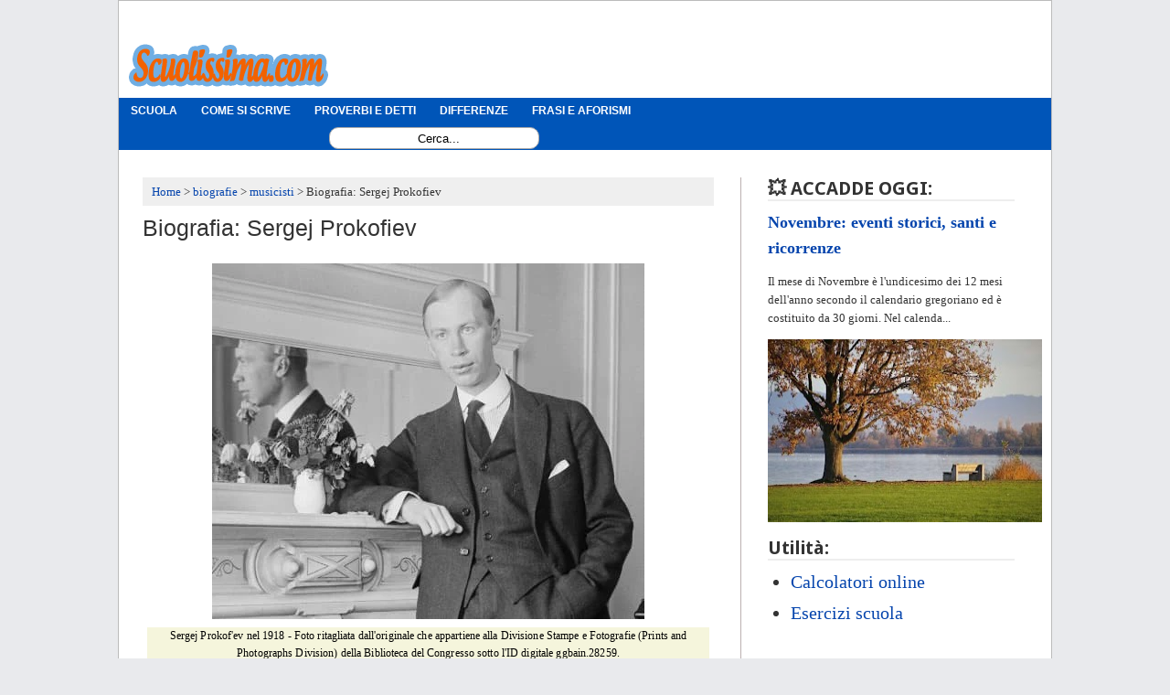

--- FILE ---
content_type: text/html; charset=UTF-8
request_url: https://www.scuolissima.com/2012/11/biografia-sergej-prokofiev.html
body_size: 27013
content:
<!DOCTYPE html>
<html class='v2' dir='ltr' lang='it' xmlns='http://www.w3.org/1999/xhtml' xmlns:b='http://www.google.com/2005/gml/b' xmlns:data='http://www.google.com/2005/gml/data' xmlns:expr='http://www.google.com/2005/gml/expr'>
<head>
<link href='https://www.blogger.com/static/v1/widgets/335934321-css_bundle_v2.css' rel='stylesheet' type='text/css'/>
<meta content='uFG7Qnbf21GnnWGWXYUw' name='follow_it-verification-code'/>
<meta content='IE=8, IE=9, IE=10, IE=7, IE=EDGE, chrome=1' http-equiv='X-UA-Compatible'/>
<meta content='width=1100' name='viewport'/>
<meta content='text/html; charset=UTF-8' http-equiv='Content-Type'/>
<meta content='blogger' name='generator'/>
<link href='https://www.scuolissima.com/favicon.ico' rel='icon' type='image/x-icon'/>
<link href='https://www.scuolissima.com/2012/11/biografia-sergej-prokofiev.html' rel='canonical'/>
<link rel="alternate" type="application/atom+xml" title="Scuolissima.com - Appunti online per imparare gratis - Atom" href="https://www.scuolissima.com/feeds/posts/default" />
<link rel="alternate" type="application/rss+xml" title="Scuolissima.com - Appunti online per imparare gratis - RSS" href="https://www.scuolissima.com/feeds/posts/default?alt=rss" />
<link rel="service.post" type="application/atom+xml" title="Scuolissima.com - Appunti online per imparare gratis - Atom" href="https://www.blogger.com/feeds/3346300636518795874/posts/default" />

<!--Can't find substitution for tag [blog.ieCssRetrofitLinks]-->
<link href='https://blogger.googleusercontent.com/img/b/R29vZ2xl/AVvXsEiF_khOrVGFYWTJFPMaz9XvV6TIwgyXEHswLf2FSXmzu4ea79qarg2TNUCXnYcZADbiUnECGkmlzihwZYlQ_1xhMhq4SqwCL08sowECPKgDc6jyqlQPYqLDDjzJQ-aQye9R7geRb1xxAduauSZ5unfM-SwDvJyGqvwKeaoAwSMAAfczkYX98ya8fLtS/s1600/Sergei_Prokofiev.jpg.jpg' rel='image_src'/>
<meta content='https://www.scuolissima.com/2012/11/biografia-sergej-prokofiev.html' property='og:url'/>
<meta content='Biografia: Sergej Prokofiev' property='og:title'/>
<meta content='Un blog dedicato a tutti gli studenti di scuola elementare, media e superiore contenente appunti e lezioni spiegate in modo rapido e semplice.' property='og:description'/>
<meta content='https://blogger.googleusercontent.com/img/b/R29vZ2xl/AVvXsEiF_khOrVGFYWTJFPMaz9XvV6TIwgyXEHswLf2FSXmzu4ea79qarg2TNUCXnYcZADbiUnECGkmlzihwZYlQ_1xhMhq4SqwCL08sowECPKgDc6jyqlQPYqLDDjzJQ-aQye9R7geRb1xxAduauSZ5unfM-SwDvJyGqvwKeaoAwSMAAfczkYX98ya8fLtS/w1200-h630-p-k-no-nu/Sergei_Prokofiev.jpg.jpg' property='og:image'/>
<title>Biografia: Sergej Prokofiev &#8226; Scuolissima.com</title>
<style type='text/css'>@font-face{font-family:'Droid Sans';font-style:normal;font-weight:700;font-display:swap;src:url(//fonts.gstatic.com/s/droidsans/v19/SlGWmQWMvZQIdix7AFxXmMh3eDs1ZyHKpWg.woff2)format('woff2');unicode-range:U+0000-00FF,U+0131,U+0152-0153,U+02BB-02BC,U+02C6,U+02DA,U+02DC,U+0304,U+0308,U+0329,U+2000-206F,U+20AC,U+2122,U+2191,U+2193,U+2212,U+2215,U+FEFF,U+FFFD;}</style>
<style id='page-skin-1' type='text/css'><!--
/* Variable definitions
====================
<Variable name="keycolor" description="Main Color" type="color" default="#66bbdd"/>
<Group description="Page Text" selector="body">
<Variable name="body.font" description="Font" type="font"
default="normal normal 12px Arial, Tahoma, Helvetica, FreeSans, sans-serif"/>
<Variable name="body.text.color" description="Text Color" type="color" default="#222222"/>
</Group>
<Group description="Backgrounds" selector=".body-fauxcolumns-outer">
<Variable name="body.background.color" description="Outer Background" type="color" default="#66bbdd"/>
<Variable name="content.background.color" description="Main Background" type="color" default="#ffffff"/>
<Variable name="header.background.color" description="Header Background" type="color" default="transparent"/>
</Group>
<Group description="Links" selector=".main-outer">
<Variable name="link.color" description="Link Color" type="color" default="#3778cd"/>
<Variable name="link.visited.color" description="Visited Color" type="color" default="#888888"/>
<Variable name="link.hover.color" description="Hover Color" type="color" default="#33aaff"/>
</Group>
<Group description="Blog Title" selector=".header h1">
<Variable name="header.font" description="Font" type="font"
default="normal normal 60px Arial, Tahoma, Helvetica, FreeSans, sans-serif"/>
<Variable name="header.text.color" description="Title Color" type="color" default="#3399bb" />
</Group>
<Group description="Blog Description" selector=".header .description">
<Variable name="description.text.color" description="Description Color" type="color"
default="#777777" />
</Group>
<Group description="Tabs Text" selector=".tabs-inner .widget li a">
<Variable name="tabs.font" description="Font" type="font"
default="normal normal 14px Arial, Tahoma, Helvetica, FreeSans, sans-serif"/>
<Variable name="tabs.text.color" description="Text Color" type="color" default="#999999"/>
<Variable name="tabs.selected.text.color" description="Selected Color" type="color" default="#000000"/>
</Group>
<Group description="Tabs Background" selector=".tabs-outer .PageList">
<Variable name="tabs.background.color" description="Background Color" type="color" default="#f5f5f5"/>
<Variable name="tabs.selected.background.color" description="Selected Color" type="color" default="#eeeeee"/>
</Group>
<Group description="Post Title" selector="h1.post-title, .comments h4">
<Variable name="post.title.font" description="Font" type="font"
default="normal normal 22px Arial, Tahoma, Helvetica, FreeSans, sans-serif"/>
</Group>
<Group description="Date Header" selector=".date-header">
<Variable name="date.header.color" description="Text Color" type="color"
default="#333333"/>
<Variable name="date.header.background.color" description="Background Color" type="color"
default="transparent"/>
</Group>
<Group description="Post Footer" selector=".post-footer">
<Variable name="post.footer.text.color" description="Text Color" type="color" default="#666666"/>
<Variable name="post.footer.background.color" description="Background Color" type="color"
default="#f9f9f9"/>
<Variable name="post.footer.border.color" description="Shadow Color" type="color" default="#eeeeee"/>
</Group>
<Group description="Gadgets" selector="h2">
<Variable name="widget.title.font" description="Title Font" type="font"
default="normal bold 11px Arial, Tahoma, Helvetica, FreeSans, sans-serif"/>
<Variable name="widget.title.text.color" description="Title Color" type="color" default="#000000"/>
<Variable name="widget.alternate.text.color" description="Alternate Color" type="color" default="#999999"/>
</Group>
<Group description="Images" selector=".main-inner">
<Variable name="image.background.color" description="Background Color" type="color" default="#ffffff"/>
<Variable name="image.border.color" description="Border Color" type="color" default="#eeeeee"/>
<Variable name="image.text.color" description="Caption Text Color" type="color" default="#333333"/>
</Group>
<Group description="Accents" selector=".content-inner">
<Variable name="body.rule.color" description="Separator Line Color" type="color" default="#eeeeee"/>
<Variable name="tabs.border.color" description="Tabs Border Color" type="color" default="#bbb0b0"/>
</Group>
<Variable name="body.background" description="Body Background" type="background"
color="#e9eaed" default="$(color) none repeat scroll top left"/>
<Variable name="body.background.override" description="Body Background Override" type="string" default=""/>
<Variable name="body.background.gradient.cap" description="Body Gradient Cap" type="url"
default="url(https://www.blogblog.com/1kt/simple/gradients_light.png)"/>
<Variable name="body.background.gradient.tile" description="Body Gradient Tile" type="url"
default="url(https://www.blogblog.com/1kt/simple/body_gradient_tile_light.png)"/>
<Variable name="content.background.color.selector" description="Content Background Color Selector" type="string" default=".content-inner"/>
<Variable name="content.padding" description="Content Padding" type="length" default="10px"/>
<Variable name="content.padding.horizontal" description="Content Horizontal Padding" type="length" default="10px"/>
<Variable name="content.shadow.spread" description="Content Shadow Spread" type="length" default="40px"/>
<Variable name="content.shadow.spread.webkit" description="Content Shadow Spread (WebKit)" type="length" default="5px"/>
<Variable name="content.shadow.spread.ie" description="Content Shadow Spread (IE)" type="length" default="10px"/>
<Variable name="main.border.width" description="Main Border Width" type="length" default="0"/>
<Variable name="header.background.gradient" description="Header Gradient" type="url" default="none"/>
<Variable name="header.shadow.offset.left" description="Header Shadow Offset Left" type="length" default="-1px"/>
<Variable name="header.shadow.offset.top" description="Header Shadow Offset Top" type="length" default="-1px"/>
<Variable name="header.shadow.spread" description="Header Shadow Spread" type="length" default="1px"/>
<Variable name="header.padding" description="Header Padding" type="length" default="30px"/>
<Variable name="header.border.size" description="Header Border Size" type="length" default="1px"/>
<Variable name="header.bottom.border.size" description="Header Bottom Border Size" type="length" default="1px"/>
<Variable name="header.border.horizontalsize" description="Header Horizontal Border Size" type="length" default="0"/>
<Variable name="description.text.size" description="Description Text Size" type="string" default="140%"/>
<Variable name="tabs.margin.top" description="Tabs Margin Top" type="length" default="0" />
<Variable name="tabs.margin.side" description="Tabs Side Margin" type="length" default="30px" />
<Variable name="tabs.background.gradient" description="Tabs Background Gradient" type="url"
default="url(https://www.blogblog.com/1kt/simple/gradients_light.png)"/>
<Variable name="tabs.border.width" description="Tabs Border Width" type="length" default="1px"/>
<Variable name="tabs.bevel.border.width" description="Tabs Bevel Border Width" type="length" default="1px"/>
<Variable name="date.header.padding" description="Date Header Padding" type="string" default="inherit"/>
<Variable name="date.header.letterspacing" description="Date Header Letter Spacing" type="string" default="inherit"/>
<Variable name="date.header.margin" description="Date Header Margin" type="string" default="inherit"/>
<Variable name="post.margin.bottom" description="Post Bottom Margin" type="length" default="25px"/>
<Variable name="image.border.small.size" description="Image Border Small Size" type="length" default="2px"/>
<Variable name="image.border.large.size" description="Image Border Large Size" type="length" default="5px"/>
<Variable name="page.width.selector" description="Page Width Selector" type="string" default=".region-inner"/>
<Variable name="page.width" description="Page Width" type="string" default="auto"/>
<Variable name="main.section.margin" description="Main Section Margin" type="length" default="15px"/>
<Variable name="main.padding" description="Main Padding" type="length" default="15px"/>
<Variable name="main.padding.top" description="Main Padding Top" type="length" default="30px"/>
<Variable name="main.padding.bottom" description="Main Padding Bottom" type="length" default="30px"/>
<Variable name="paging.background"
color="#ffffff"
description="Background of blog paging area" type="background"
default="transparent none no-repeat scroll top center"/>
<Variable name="footer.bevel" description="Bevel border length of footer" type="length" default="0"/>
<Variable name="mobile.background.overlay" description="Mobile Background Overlay" type="string"
default="transparent none repeat scroll top left"/>
<Variable name="mobile.background.size" description="Mobile Background Size" type="string" default="auto"/>
<Variable name="mobile.button.color" description="Mobile Button Color" type="color" default="#ffffff" />
<Variable name="startSide" description="Side where text starts in blog language" type="automatic" default="left"/>
<Variable name="endSide" description="Side where text ends in blog language" type="automatic" default="right"/>
*/
/* Content
----------------------------------------------- */
/* Content
----------------------------------------------- */
body {
font: normal normal 14px Georgia, Utopia, 'Palatino Linotype', Palatino, serif;
color: #333333;
background: #e9eaed none no-repeat scroll center center;
padding: 0 0 0 0;
}
.post-body a {text-decoration:underline !important;}
.indice a {text-decoration:none !important;}
html body .region-inner {
min-width: 0;
max-width: 100%;
width: auto;
}
a:link {
text-decoration:none;
color: #0645ad;
}
a:visited {
text-decoration:none;
color: #0645ad;
}
a:hover {
text-decoration:underline;
color: #ff4500;
}
.body-fauxcolumn-outer .fauxcolumn-inner {
background: transparent none repeat scroll top left;
_background-image: none;
}
.body-fauxcolumn-outer .cap-top {
position: absolute;
z-index: 1;
height: 400px;
width: 100%;
background: #e9eaed none no-repeat scroll center center;
}
.body-fauxcolumn-outer .cap-top .cap-left {
width: 100%;
background: transparent none repeat-x scroll top left;
_background-image: none;
}
.content-outer {
-moz-box-shadow: 0 0 0 rgba(0, 0, 0, .15);
-webkit-box-shadow: 0 0 0 rgba(0, 0, 0, .15);
-goog-ms-box-shadow: 0 0 0 #333333;
box-shadow: 0 0 0 rgba(0, 0, 0, .15);
margin-bottom: 1px;
}
.content-inner {
padding: 10px 40px;
}
.content-inner {
background-color: #ffffff;
}
/* Header
----------------------------------------------- */
.header-outer {
background: transparent none repeat-x scroll 0 -400px;
_background-image: none;
}
.Header h1 {
font: normal bold 40px 'Trebuchet MS',Trebuchet,Verdana,sans-serif;
color: #0645ad;
text-shadow: 0 0 0 rgba(0, 0, 0, .2);
}
.Header  a {
color: #0645ad;
}
.Header .description {
font-size: 18px;
color: #666666;
}
.header-inner .Header .titlewrapper {
padding: 22px 0;
}
.header-inner .Header .descriptionwrapper {
padding: 0 0;
}
/* Tabs
----------------------------------------------- */
.tabs-inner .section:first-child {
border-top: 0 solid transparent;
}
.tabs-inner .section:first-child ul {
margin-top: -1px;
border-top: 1px solid transparent;
border-left: 1px solid transparent;
border-right: 1px solid transparent;
}
.tabs-inner .widget ul {
background: #0055b8 none repeat-x scroll 0 -800px;
_background-image: none;
border-bottom: 1px solid transparent;
margin-top: 0;
margin-left: -30px;
margin-right: -30px;
}
.tabs-inner .widget li a {
display: inline-block;
padding: .6em 1em;
font: normal bold 12px 'Trebuchet MS', Trebuchet, sans-serif;
color: #FFFFFF;
border-left: 1px solid #ffffff;
border-right: 1px solid transparent;
}
.tabs-inner .widget li:first-child a {
}
.tabs-inner .widget li.selected a, .tabs-inner .widget li a:hover {
color: #000000;
background-color: #ff4500;
text-decoration: none;
}
/* Columns
----------------------------------------------- */
.main-outer {
border-top: 0 solid #bbb0b0;
}
.fauxcolumn-left-outer .fauxcolumn-inner {
border-right: 1px solid #bbb0b0;
}
.fauxcolumn-right-outer .fauxcolumn-inner {
border-left: 1px solid #bbb0b0;
}
/* Headings
----------------------------------------------- */
.post-body h2 {
border-bottom: 1px solid #aaa;
margin-bottom: 6px !important;
background: #0055b8;
padding: 5px;
font-size: 25px;
color: white;
text-align: center;
}
h4 {
margin: 0 0 0.3em 0 !important;
font: normal bold 18px Droid Sans;
color: #333333;
border-bottom: 2px solid #eeeeee;
}
h5 {
margin: 0 0 1em 0 !important;
font: normal bold 14px Droid Sans;
color: #333333;
border-bottom: 2px solid #eeeeee;
}
/* Widgets
----------------------------------------------- */
.widget .zippy {
color: transparent;
text-shadow: 2px 2px 1px rgba(0, 0, 0, .1);
}
.widget .popular-posts ul {
list-style: none;
}
/* Posts
----------------------------------------------- */
.date-header span {
background-color: transparent;
color: transparent;
padding: 0.4em;
letter-spacing: 3px;
margin: inherit;
}
.main-inner {
padding-top: 35px;
padding-bottom: 65px;
}
.main-inner .column-center-inner {
padding: 0 0;
}
.main-inner .column-center-inner .section {
margin: 0 1em;
}
.post {
margin: 0 0 0 0;
}
h1.post-title, .comments h4 {
font: normal normal 25px Arial, Tahoma, Helvetica, FreeSans, sans-serif;
margin-top:7px;
}
.post-body {
line-height: 1.6;
font-size: 20px;
letter-spacing: .00568421em;
}
.post-body img, .post-body .tr-caption-container, .Profile img, .Image img,
.BlogList .item-thumbnail img {
padding: 2px;
background: #ffffff;
-moz-box-shadow: 1px 1px 5px rgba(0, 0, 0, .1);
-webkit-box-shadow: 1px 1px 5px rgba(0, 0, 0, .1);
box-shadow: 1px 1px 5px rgba(0, 0, 0, .1);
}
.post-body img, .post-body .tr-caption-container {
padding: 5px;
}
.post-body .tr-caption-container {
color: #000000;
}
.post-body .tr-caption-container img {
padding: 0;
background: transparent;
border: none;
-moz-box-shadow: 0 0 0 rgba(0, 0, 0, .1);
-webkit-box-shadow: 0 0 0 rgba(0, 0, 0, .1);
box-shadow: 0 0 0 rgba(0, 0, 0, .1);
}
.post-header {
margin: 0 0 1.5em;
line-height: 1.6;
font-size: 90%;
}
.post-footer {
margin: 0px 0px 0;
padding: 5px 10px;
color: #606060;
background-color: #eeeeee;
border-bottom: 1px solid #93c4ea;
line-height: 1.6;
font-size: 90%;
}
#comments .comment-author {
padding-top: 1.5em;
border-top: 1px solid #bbb0b0;
background-position: 0 1.5em;
}
#comments .comment-author:first-child {
padding-top: 0;
border-top: none;
}
.avatar-image-container {
margin: .2em 0 0;
}
#comments .avatar-image-container img {
border: none #ffffff;
width: 36px !important;
height: 36px !important;
}
/* Comments
----------------------------------------------- */
.comments .comments-content .icon.blog-author {
background-repeat: no-repeat;
background-image: url([data-uri]);
}
.comments .comments-content .loadmore a {
border-top: 1px solid transparent;
border-bottom: 1px solid transparent;
}
.comments .comment-thread.inline-thread {
background-color: #eeeeee;
}
.comments .continue {
border-top: 2px solid transparent;
}
/* Accents
---------------------------------------------- */
.section-columns td.columns-cell {
border-left: 1px solid #bbb0b0;
}
.blog-pager {
background: transparent url() repeat-x scroll top center;
}
.blog-pager-older-link, .home-link,
.blog-pager-newer-link {
background-color: #0073ff;
color: white !important;
text-decoration: none !important;
}
.footer-outer {
border-top: 1px dashed #bbbbbb;
}
/* Mobile
----------------------------------------------- */
body.mobile  {
background-size: auto;
}
.mobile .body-fauxcolumn-outer {
background: transparent none repeat scroll top left;
}
.mobile .body-fauxcolumn-outer .cap-top {
background-size: 100% auto;
}
.mobile .content-outer {
-webkit-box-shadow: 0 0 3px rgba(0, 0, 0, .15);
box-shadow: 0 0 3px rgba(0, 0, 0, .15);
padding: 0 0;
}
body.mobile .AdSense {
margin: 0 -0;
}
.mobile .tabs-inner .widget ul {
margin-left: 0;
margin-right: 0;
}
.mobile .post {
margin: 0;
}
.mobile .main-inner .column-center-inner .section {
margin: 0;
}
.mobile .date-header span {
padding: 0.1em 10px;
margin: 0 -10px;
}
.mobile h1.post-title {
margin: 0;
}
.mobile .blog-pager {
background: transparent none no-repeat scroll top center;
}
.mobile .footer-outer {
border-top: none;
}
.mobile .main-inner, .mobile .footer-inner {
background-color: #ffffff;
}
.mobile-index-contents {
color: #333333;
}
.mobile-link-button {
background-color: #0645ad;
}
.mobile-link-button a:link, .mobile-link-button a:visited {
color: #ffffff;
}
.mobile .tabs-inner .section:first-child {
border-top: none;
}
.mobile .tabs-inner .PageList .widget-content {
background-color: #ff4500;
color: #000000;
border-top: 1px solid transparent;
border-bottom: 1px solid transparent;
}
.mobile .tabs-inner .PageList .widget-content .pagelist-arrow {
border-left: 1px solid transparent;
}
.comment-thread ol {
counter-reset: contatore-discussioni;
}
.comment-thread li:before {
content: counter(contatore-discussioni,decimal);
counter-increment: contatore-discussioni;
font-size: 26px; /* Dimensioni del numero*/
color: #1B93C1 !important; /* Colore del numero */
font-family: Century Gothic,Lucida Grande,Arial,Helvetica,Sans-Serif,Trebuchet MS; /* Tipo di Font */
font-weight: bold; /* Grassetto */
font-style: italic; /* Corsivo */
text-align: center;
float:right;
margin-right:45px;
margin-left:15px;
margin-top:-6px;
}
.comment-thread ol ol {
counter-reset: numero-risposte;
}
.comment-thread li li:before {
content: counter(contatore-discussioni,decimal) "." counter(numero-risposte,lower-latin);
counter-increment: numero-risposte;
font-size: 24px; /* Dimensioni della lettera */
color: #1B93C1 !important; /* Colore della lettera */
font-family: Century Gothic,Lucida Grande,Arial,Helvetica,Sans-Serif,Trebuchet MS; /* Tipo di Font */
font-weight: bold; /* Grassetto */
font-style: italic; /* Corsivo */
text-align: center;
float:right;
margin-right:45px;
margin-left:15px;
margin-top:-6px;
}
.post-body img, .post-body .tr-caption-container, .Profile img, .Image img,
.BlogList .item-thumbnail img {
padding: none !important;
border: none !important;
background: none !important;
-moz-box-shadow: 0px 0px 0px transparent !important;
-webkit-box-shadow: 0px 0px 0px transparent !important;
box-shadow: 0px 0px 0px transparent !important;
}
.feed-links {display:none;}
#HTML1{ margin-bottom: -20px}
#HTML7 {margin-left:-40px;  margin-top:0px;max-width:1020px;}
#main{ margin-top: -10px; margin-left: 1px }
#header-inner{  margin-top:32px;max-width:300px; margin-left:5px;}
blockquote {
margin: 15px 0px 15px 0px;
padding: 8px;
line-height: 1.4em;
color: #191919;
border-radius:10px 10px 10px 10px;
font-family: serif;
font-size: 95%;
border: 1px solid #a2a9b1; background-color: #f1f8fb;
}
.showpageArea { font-family:verdana,arial,helvetica; color: #000; font-size:11px;  margin:10px;}
.showpageArea a { color: #000; text-shadow:0 1px 2px #fff; font-weight: 700; }
.showpageNum a {
padding: 3px 8px; margin:0 4px; text-decoration: none; border:1px solid #999; -webkit-border-radius:3px;-moz-border-radius:3px; background: #ddd url(https://i879.photobucket.com/albums/ab351/bloggerblogimage/wp1.jpg) 0 -50px repeat-x; }
.showpageNum a:hover {
border:1px solid #888; background: #ccc url(https://i879.photobucket.com/albums/ab351/bloggerblogimage/wp1.jpg) 0 -25px repeat-x; }
.showpageOf { margin:0 8px 0 0; }
.showpagePoint {
color:#fff; text-shadow:0 1px 2px #333;  padding: 3px 8px;  margin: 2px; font-weight: 700;  -webkit-border-radius:3px;-moz-border-radius:3px;  border:1px solid #999;  background: #666 url(https://i879.photobucket.com/albums/ab351/bloggerblogimage/wp1.jpg) 0 0 repeat-x;  text-decoration: none; }
#HTML4{ margin-left: -29px; margin-right: -31px; margin-top:0px; }
.recent_thumb {border: 1px solid #37a0f3 !important;}
#blog-pager-newer-link {font-size:14px;float: right;
text-align: right;}
#blog-pager-older-link {font-size:14px; float: left;
text-align: left;}
.home-link {display:none;}
.sidebar {font-size: 13px; }
/* CSS della casella di ricerca */
#search {
width: 228px; /* Larghezza della casella di ricerca */
height: 22px;
float: right;
font-size: 12px;
text-align: center;
margin-top: 4px;
margin-left: 230px;
/* Immagine di sfondo del motore di ricerca */
background: white;
border-radius: 10px 10px 10px 10px;
border: 1px solid;
border-color: darkgray;
}
#search-box {
margin-top: 3px;
border:0px;
background: transparent;
text-align:center;
}
#HTML8{padding-top:25px !important;}
#social {margin-left:5px;}
.rcw-comments {
margin-bottom: 15px;
border-bottom: 1px solid #d2d2d2;
padding-bottom: 11px; line-height: 18px; }
.relatedposted {
width:300px;
margin-left:-10px;
font-family: inhert;
font-size: 16px;
margin-bottom: 15px;
border-bottom: 1px solid #d2d2d2;
padding-bottom: 5px; line-height: 18px; }
#HTML3 {font-size:20px;}
.widget {line-height: 1.6;}
.label_with_thumbs {
float: left;
padding: 0px;
}
#HTML5 {margin-left: -15px; }
#HTML1 h2 {font-size: 20px;}
/*-----Responsive Drop Down Menu by MBT ----*/
body {
margin: 0px;
}
#Sopra h1 {background: #0055B8; color: #FFF !important; height: 40px;}
#menu{
background: #0055B8;
color: #FFF;
height: 40px;
}
#menu ul,#menu li{margin:0 auto;padding:0 0;list-style:none}
#menu ul{height:45px;width:1024px}
#menu li{float:left;display:inline;position:relative;font:bold 0.9em Arial;text-shadow: 1px 2px 4px #838383;}
#menu a{display: block;
line-height: 40px;
padding: 0 14px;
text-decoration: none;
color: #FFF;
}
#menu li a:hover{
color: #E4E4E4;
-webkit-transition: all .1s ease-in-out;
-moz-transition: all .1s ease-in-out;
-ms-transition: all .1s ease-in-out;
-o-transition: all .1s ease-in-out;
transition: all .1s ease-in-out;
background: #5FC6EB;
}
#menu input{display:none;margin:0 0;padding:0 0;width:30px;height:30px;opacity:0;cursor:pointer}
#menu label{font:bold 30px Arial;display:none;width:35px;height:36px;line-height:36px;text-align:center}
#menu label span{font-size:16px;position:absolute;left:35px;}
#menu ul.menus{
height: auto;
overflow: hidden;
width: 170px;
background: #50B7DC;
position: absolute;
z-index: 99;
display: none;
}
#menu ul.menus li{
display: block;
width: 100%;
font:normal 0.8em Arial;
text-transform: none;
text-shadow: none;
border-bottom: 1px dashed #31AFDB;
}
#menu ul.menus a{
color: #FFF;
line-height: 35px;
}
#menu li:hover ul.menus{display:block}
#menu ul.menus a:hover{
background: #5FC6EB;
color: #FFF;
-webkit-transition: all .1s ease-in-out;
-moz-transition: all .1s ease-in-out;
-ms-transition: all .1s ease-in-out;
-o-transition: all .1s ease-in-out;
transition: all .1s ease-in-out;
}
@media screen and (max-width: 800px){
#menu{position:relative}
#menu ul{background:#111;position:absolute;top:100%;right:0;left:0;z-index:3;height:auto;display:none}
#menu ul.menus{width:100%;position:static;padding-left:20px}
#menu li{display:block;float:none;width:auto; font:normal 0.8em Arial;}
#menu input,#menu label{position:absolute;top:0;left:0;display:block}
#menu input{z-index:4}
#menu input:checked + label{color:white}
#menu input:checked ~ ul{display:block}
.menu a {float:left !important;}}
.mobile-index-thumbnail {border: 1px solid #37a0f3;
.post-body img {  display: block!important;
margin:0 auto !important; border: 1px solid black !Important; margin-bottom:10px !important;}
.post-body img, .post-body .tr-caption-container {padding: 0px !important;}}
@media screen and (max-width: 1024px){
/* CSS della casella di ricerca */
#search {
width: 228px; /* Larghezza della casella di ricerca */
height: 22px;
float: right;
margin-left: 70px !important;
text-align: center;
margin-top: 4px;
}
#search-box {
margin-top: 3px;
border:0px;
background: transparent;
text-align:center;
}}
.content-outer {border: 1px solid #BBBBBB;}
.post-author {display:none;}
h3 {border-bottom: 1px solid #aaa; margin-bottom: 6px !important; background: #0055b8; color: white;    text-align: center;
padding: 5px;}
.evidenza {border-bottom:none; background: none; padding: 0px; margin-top:-5px;}
.content-inner {padding: 10px 17px;}
.tabs-inner .widget li a {border-left: 1px solid transparent;}
.body-fauxcolumns, .content-fauxcolumns { width: 0px !important; }
.casellona {margin-left: 140px; padding-top: 3px;}
.user {pointer-events: none;
cursor: default;}
.datetime {pointer-events: none;
cursor: default; font-size: smaller;}
.post-share-buttons {}
.sb-blog {display: none !Important}
.filmsummary {float: none;margin: 5px;padding: 5px;text-align:center; margin-top:20px; background: #F3F3F3;-moz-border-radius: 5px;-webkit-border-radius: 5px;border: 1px solid #bbb;-moz-box-shadow: 0 1px 2px #f2f2f2;-webkit-box-shadow: 0 1px 2px #f2f2f2;color:#262626;font-style:italic;font-size: 18px;}
.mobile .filmsummary {text-align:left;font-size: 120%;}
.post-body li {    margin-bottom: 1.25em !important;}
/*BreadCrumbs Inizio */
ol#breadcrumb{
font-size:90%;
padding: 10px 5px 5px 10px !important;
margin-top: 6px !important;
margin-bottom: 10px !important;
background-color:  #efefef;
}
.mobile ol#breadcrumb{
font-size:80%;
padding: 10px 5px 5px 10px !important;
margin-top: 6px !important;
margin-bottom: 10px !important;
background-color:  #efefef;
}
#breadcrumb li {
display: inline;
list-style-type: none;
}
#breadcrumb li:after {
content: " > ";
}
#breadcrumb li:last-child:after {
content: none;
}
/* BreadCrumbs Fine */
.riquadretto {
border: 2px solid #93C4EA;
padding: 7px 0px;
margin-right: 4px;
-webkit-border-radius: 5px;
width: 100%;
}
table.personale{
width:100%px;
border-collapse: collapse;
border-spacing: 0;
border: 0px solid #bbb;
}
table.personale,table.personale th,table.personale td{
border:1px solid #ddd;
border-collapse:collapse;
}
table.personale td{
padding:15px 0px;
}
.personale th {
padding:7px 10px;
text-align:left;
font-family:Helvetia;font-weight:400;
font-size:16px;
}
table.personale tr:nth-child(odd){
background-color:#f1f1f1;}
table.personale tr:nth-child(even){
background-color:#fff;}
table.personale th{
background-color:#138679;
color:#fff;
border:1px solid #ddd;}
table.personale th:nth-child(even){
background-color:#138679;
}
.mobile-desktop-link {display: none;}
#HTML11 {height:280px;}
.indice {border: 1px solid #a2a9b1;
background-color: #f8f9fa;
padding: 5px;
font-size: 95%;
}
.tags {display:none !important;}
#HTML12 h2 {margin-top:10px !important;}
#PopularPosts1 {min-height: 600px;}
div.ExerciseContainer,div.ReadingContainer{min-height: 320px;}
.calculator {min-height: 250px;}
.Titolino {text-align: center;
font-weight: 700;
}
.correlatino {margin: 0 0 0.3em 0 !important;
font: normal bold 20px Droid Sans;
color: #333333;
border-bottom: 2px solid #eeeeee;}
.geniomob {
text-align: center;
background-color: lightgoldenrodyellow;
font-size: 15px;
border: 5px solid #06458B;
border-radius: 20px;
}
.caricaaltro {
border: 1px solid #3079ed;
background-color: #0055B8 !important;
cursor: pointer;
padding: 5px;
border-radius: 10px;
margin: 10px auto;
font-size: 12px;
width: 90%;
font-family: arial;
}
#HTML12 {margin-bottom: 50px; margin-top: 0px;}
::-moz-selection  {
background: #F2E314;
color: black;
}
::selection   {
background: #F2E314;
color: black;
}
html {
scroll-behavior: smooth;
}

--></style>
<style id='template-skin-1' type='text/css'><!--
body {
min-width: 1020px;
}
.content-outer, .content-fauxcolumn-outer, .region-inner {
min-width: 1020px;
max-width: 1020px;
_width: 1020px;
}
.main-inner .columns {
padding-left: 0px;
padding-right: 330px;
}
.main-inner .fauxcolumn-center-outer {
left: 0px;
right: 330px;
/* IE6 does not respect left and right together */
_width: expression(this.parentNode.offsetWidth -
parseInt("0px") -
parseInt("330px") + 'px');
}
.main-inner .fauxcolumn-left-outer {
width: 0px;
}
.main-inner .fauxcolumn-right-outer {
width: 330px;
}
.main-inner .column-left-outer {
width: 0px;
right: 100%;
margin-left: -0px;
}
.main-inner .column-right-outer {
width: 330px;
margin-right: -330px;
}
#layout {
min-width: 0;
}
#layout .content-outer {
min-width: 0
width: 800px;
}
#layout .region-inner {
min-width: 0;
width: auto;
}
--></style>
<script type='text/javascript'>
cookieChoices = {};
</script>
<style>
      
        .post-footer {width: 100%; min-height: 350px !important;}</style>
<style>
   
   
   
   
   #bordino {
    margin-bottom: 0px;
    padding-top: 5px;
padding-bottom: 5px;
    border-top: 1px dotted #E4E4E4;
    border-bottom: 1px dotted #E4E4E4;
min-height: 280px !important;
}
   
   #verticalbanner {
    
min-height: 600px !important;
}
   
   
   .caricaaltro a {text-decoration: none;}
   .caricaaltro {
    border: 1px solid #3079ed;
    background-color: #0055B8 !important;
    cursor: pointer;
    padding: 5px;
    border-radius: 10px;
    margin: 10px auto;
       font-size: 12px;
    width: 90%;
    font-family: arial;
}
   
.doublebanner {width:640px !important; min-height: 320px;}   
   
   
   #HTML14 {margin-bottom: 50px; height: 300px !important;}.related-bottomposts{display:none}.related-post h4 {Font-size:25px;color:#000;}
.related-post h2{text-align:center;font-size:30px;color:#000;}
.related-post{margin:1% -14px 0;padding-left:10px;padding-top:20px;text-align:left;width:115%;position:relative;color:#222;background-color:#eaf4fc}
.related-post a{font-weight:600;color:#222;font-size:16px!important;}
.related-post a:hover{color:#ff9900}
.related-post-style-3,.related-post-style-3 li{margin:0!important;padding:0!important;list-style:none;word-wrap:break-word;overflow:hidden;color: #222;text-decoration: none;cursor: pointer; -webkit-transition: padding-left 250ms ease-out; -moz-transition: padding-left 250ms ease-out; /* trans pattern: property duration timingMethod delay */}
.related-post-style-3 .related-post-item{display:block;border-bottom: 1.5px solid #333333;width:90%;max-width:300px;height:auto;padding:150px 0 10px;margin-bottom:20px!important}
.related-post-style-3 .related-post-item:focus,.related-post-style-3 .related-post-item:active{outline:0}#cookieChoiceInfo {display:none;}.item-thumbnail img{height:72px;width:72px}.PopularPosts li{display:inline;list-style:none;width:290px;height:80px;float:left;text-align:justify;border:1px solid #333;border-radius:10px 10px 10px 1px;color:#111;margin-left:10px!important;margin-top:10px!important;padding:5px;line-height:1.2em}.PopularPosts .item-title{text-align:left;width:280px;font-size:18px;padding:5px;margin-bottom:5px}.immaginemob{display:none}#menuMultilevel{margin-left:-11px!important;width:1020px}#menu{width:1020px;height:50px}.widget{line-height:1.6!important}.column-center-outer{min-height:1900px!important}
body{margin:0;padding:0 0 1px}.content-outer,.header-outer,.tabs-outer,.main-outer,.main-inner,.footer-outer,.post,.comments,.widget,.date-header,.inline-ad{position:relative;min-height:0;_position:static;_height:1%}.footer-outer{margin-bottom:-1px}.content-inner{padding:10px}.tabs-inner{padding:0 15px}.main-inner{padding:30px 0}.main-inner .column-center-inner,.main-inner .column-left-inner,.main-inner .column-right-inner{padding:0 15px}.footer-inner{padding:30px 15px}.section{margin:0 15px}.widget{margin:30px 0;_margin:0 0 10px}.section:first-child .widget:first-child{margin-top:0}.section:first-child #uds-searchControl+.widget{margin-top:0}.section:last-child .widget:last-child{margin-bottom:0}.tabs:first-child .widget{margin-bottom:0}body .navbar{height:30px;padding:0;margin:0}body .navbar .Navbar{position:absolute;z-index:10;left:0;width:100%;margin:0;padding:0;background:none;border:none}.header-inner .section{margin:0}.header-inner .widget{margin-left:30px;margin-right:30px}.header-inner .Header{margin:0}.header-inner .Header #header-inner{overflow:hidden}.header-inner .Header .titlewrapper{padding:22px 30px 0}.header-inner .Header .descriptionwrapper{padding:0 30px;margin-bottom:25px}.Header h1{margin-bottom:10px}.Header .description{margin:.5em 0 10px;padding:0 2px}a img{border:none;position:relative}h1,h2,h3,h4{margin:0;position:relative}h1 a:hover{text-decoration:none}h3 a:hover{text-decoration:none}.tabs .widget h2{display:none}.tabs .widget ul,.tabs .widget ul{margin:0;padding:0;overflow:hidden;list-style:none}.tabs .widget li,.tabs .widget li{margin:0;padding:0;float:left}.tabs .widget li a:hover{text-decoration:none}.widget{line-height:1.4}.widget ul{padding:0 0 0 1.25em;margin:0;line-height:1.2}.BlogList ul{padding:0}.BlogList li .blog-content{position:relative}.widget li,.BlogArchive #ArchiveList ul.flat li{padding:.25em 0;margin:0;text-indent:0}.widget .post-body ul{padding:0 1em;margin:.5em 0;line-height:1.4}.widget .post-body li{margin-bottom:.25em;padding-top:0;padding-bottom:0}.item-control{display:none}.item-control a,.item-action a{text-decoration:none !important}.widget-item-control{float:right;height:20px;margin-top:-20px;position:relative;z-index:10}.widget-item-control a{opacity:.5}.widget-item-control a:hover{opacity:1}.widget .widget-item-control a img{border:none;padding:none;background:none;-moz-box-shadow:none;-webkit-box-shadow:none;-ie-box-shadow:none;box-shadow:none}.post-body{width:100%;_overflow:hidden}.post-header,.post-footer{line-height:1.6}.post-footer-line>*{margin-right:1em}.post-footer-line>*:last-child{margin-right:0}.post-timestamp{margin-left:-1em}.post-footer-line>*:first-child{margin-left:0}.post .tr-caption-container{position:relative}.inline-ad{margin:2em 0;text-align:center;line-height:0}#comments .comment-author{padding-left:25px}.comment-body{margin:.5em 25px}.comment-footer{margin:.5em 25px 1.5em}.comment-body p{margin:0}#comments .avatar-comment-indent .comment-author{margin-left:-45px;padding-left:45px}.deleted-comment{font-style:italic;opacity:.5}.Profile img{margin:0 .75em .5em 0}.Profile .profile-datablock{margin:0 0 .5em}dt{font-weight:bold}table.section-columns td.first.columns-cell{border-left:none}.post-summary{padding-top:8px}#layout .header-outer,#layout .tabs-outer,#layout .main-outer,#layout .footer-outer{margin:5px 0}#layout .cap-top,#layout .cap-bottom{display:none}#layout .region-inner{padding:0 10px;margin:0}#layout .main-inner .column-center-inner,#layout .main-inner .column-left-inner,#layout .main-inner .column-right-inner{padding:0 5px}html{height:100%}body{min-height:100%;_height:100%;position:relative}.content{position:relative;word-wrap:break-word}.content-outer,.region-inner{min-height:0;margin:0 auto}.columns{zoom:1}.loading .columns{overflow:hidden}.columns-inner{_height:1%;min-height:0}.column-center-outer,.column-left-outer,.column-right-outer{position:relative;float:left;_display:inline;_overflow:hidden}.column-center-outer{width:100%}.column-left-outer{margin-left:-100%}.fauxcolumns{position:relative;_height:1%}.fauxcolumn-outer{position:absolute;top:0;bottom:0;height:expression(this.parentNode.offsetHeight + 'px');overflow:hidden}.fauxcolumn-outer .fauxborder-left,.fauxcolumn-outer .fauxborder-right,.fauxcolumn-inner{height:100%}.fauxcolumn-left-outer{left:0}.fauxcolumn-right-outer{right:0}.cap-top,.cap-bottom{position:relative;height:0;background-repeat:repeat-x}.cap-top .cap-left,.cap-top .cap-right,.cap-bottom .cap-left,.cap-bottom .cap-right{height:100%;background-repeat:no-repeat}.cap-top,.cap-top .cap-left{background-position:top left}.cap-bottom,.cap-bottom .cap-left{background-position:bottom left}.cap-top .cap-left,.cap-bottom .cap-left{float:left}.cap-top .cap-right{background-position:top right;float:right}.cap-bottom .cap-right{background-position:bottom right;float:right}.fauxborder-left{background-position:top left;background-repeat:repeat-y;position:relative;_height:1%}.fauxborder-right{background-position:top right;background-repeat:repeat-y;position:absolute;right:0;height:100%;_height:expression(this.parentNode.offsetHeight + 'px')}table.section-columns{border:none;table-layout:fixed;width:100%;position:relative}table.columns-2 td.columns-cell{width:50%}table.columns-3 td.columns-cell{width:33.33%}table.columns-4 td.columns-cell{width:25%}table.section-columns td.columns-cell{vertical-align:top}.body-fauxcolumns,.content-fauxcolumns{position:absolute;top:0;left:0;z-index:-1;height:100%;_height:expression(this.parentNode.offsetHeight + 'px');width:100%;overflow:hidden}.body-fauxcolumns .fauxcolumn-outer{width:100%}.content-fauxcolumns .fauxcolumn-outer{position:relative;overflow:visible;height:100%;margin:0 auto}.content-fauxcolumns .fauxcolumn-left{width:100%}section,nav,article,aside,hgroup,header,footer{display:block}time,mark{display:inline}.blog-list-container ul{padding-left:0}.blog-list-container ul li{padding-left:0;list-style:none;list-style-image:none;clear:left}.blog-list-container a{text-decoration:none}.blog-list-container a:hover{text-decoration:underline}.blog-list-container .blog-content{float:left;margin:0 0 5px 5px;text-indent:0;width:85%}.blog-list-container .blog-title{font-weight:bold;line-height:16px;margin:2px 0 0 0}.blog-list-container .blog-icon{float:left;margin-top:2px;vertical-align:top;text-indent:0;width:16px}.blog-list-container .item-content{font-size:95%;line-height:1.3em}.blog-list-container .item-thumbnail{float:left;margin:2px 5px 5px 0}.blog-list-container .item-time{font-size:95%;font-style:italic;clear:left}.blog-list-title{font-weight:bold}.blog-list-container .show-option{font-size:75%;text-align:right}.contact-form-widget{height:320;margin-left:0;max-width:250px;padding:0;padding-top:0;width:100%}.contact-form-success-message{background:#f9edbe;border:0 solid #f0c36d;bottom:0;box-shadow:0 2px 4px rgba(0,0,0,.2);color:#222;font-size:11px;line-height:19px;margin-left:0;opacity:1;position:static;text-align:center}.contact-form-error-message{background:#f9edbe;border:0 solid #f0c36d;bottom:0;box-shadow:0 2px 4px rgba(0,0,0,.2);color:#666;font-size:11px;font-weight:bold;line-height:19px;margin-left:0;opacity:1;position:static;text-align:center}.contact-form-success-message-with-border{background:#f9edbe;border:1px solid #f0c36d;bottom:0;box-shadow:0 2px 4px rgba(0,0,0,.2);color:#222;font-size:11px;line-height:19px;margin-left:0;opacity:1;position:static;text-align:center}.contact-form-error-message-with-border{background:#f9edbe;border:1px solid #f0c36d;bottom:0;box-shadow:0 2px 4px rgba(0,0,0,.2);color:#666;font-size:11px;font-weight:bold;line-height:19px;margin-left:0;opacity:1;position:static;text-align:center}.contact-form-cross{height:11px;margin:0 5px;vertical-align:-8.5%;width:11px}.contact-form-email,.contact-form-name{background:#fff;background-color:#fff;border:1px solid #d9d9d9;border-top:1px solid #c0c0c0;box-sizing:border-box;color:#333;display:inline-block;font-family:Arial,sans-serif;font-size:13px;height:24px;margin:0;margin-top:5px;padding:0;vertical-align:top}.contact-form-email-message{background:#fff;background-color:#fff;border:1px solid #d9d9d9;border-top:1px solid #c0c0c0;box-sizing:border-box;color:#333;display:inline-block;font-family:Arial,sans-serif;font-size:13px;margin:0;margin-top:5px;padding:0;vertical-align:top}.contact-form-email:hover,.contact-form-name:hover,.contact-form-email-message:hover{border:1px solid #b9b9b9;border-top:1px solid #a0a0a0;box-shadow:inset 0 1px 2px rgba(0,0,0,.1)}.contact-form-email:focus,.contact-form-name:focus,.contact-form-email-message:focus{border:1px solid #4d90fe;box-shadow:inset 0 1px 2px rgba(0,0,0,.3);outline:none}.contact-form-name,.contact-form-email,.contact-form-email-message{max-width:220px;width:100%}.contact-form-button{-webkit-border-radius:2px;-moz-border-radius:2px;-webkit-transition:all .218s;-moz-transition:all .218s;-o-transition:all .218s;-webkit-user-select:none;-moz-user-select:none;background-color:#f5f5f5;background-image:-webkit-gradient(linear,left top,left bottom,from(#f5f5f5),to(#f1f1f1));background-image:-webkit-linear-gradient(top,#f5f5f5,#f1f1f1);background-image:-moz-linear-gradient(top,#f5f5f5,#f1f1f1);background-image:-ms-linear-gradient(top,#f5f5f5,#f1f1f1);background-image:-o-linear-gradient(top,#f5f5f5,#f1f1f1);background-image:linear-gradient(top,#f5f5f5,#f1f1f1);border:1px solid #dcdcdc;border:1px solid rgba(0,0,0,.1);border-radius:2px;color:#444;cursor:default;display:inline-block;filter:progid:DXImageTransform.Microsoft.gradient(startColorStr='#f5f5f5',EndColorStr='#f1f1f1');font-family:"Arial","Helvetica",sans-serif;font-size:11px;font-weight:bold;height:24px;line-height:24px;margin-left:0;min-width:54px;*min-width:70px;padding:0 8px;text-align:center;transition:all .218s}.contact-form-button:hover,.contact-form-button.hover{-moz-box-shadow:0 1px 1px rgba(0,0,0,.1);-moz-transition:all 0;-o-transition:all 0;-webkit-box-shadow:0 1px 1px rgba(0,0,0,.1);-webkit-transition:all 0;background-color:#f8f8f8;background-image:-webkit-gradient(linear,left top,left bottom,from(#f8f8f8),to(#f1f1f1));background-image:-webkit-linear-gradient(top,#f8f8f8,#f1f1f1);background-image:-moz-linear-gradient(top,#f8f8f8,#f1f1f1);background-image:-ms-linear-gradient(top,#f8f8f8,#f1f1f1);background-image:-o-linear-gradient(top,#f8f8f8,#f1f1f1);background-image:linear-gradient(top,#f8f8f8,#f1f1f1);border:1px solid #c6c6c6;box-shadow:0 1px 1px rgba(0,0,0,.1);color:#222;filter:progid:DXImageTransform.Microsoft.gradient(startColorStr='#f8f8f8',EndColorStr='#f1f1f1');transition:all 0}.contact-form-button.focus,.contact-form-button.right.focus,.contact-form-button.mid.focus,.contact-form-button.left.focus{border:1px solid #4d90fe;outline:none;z-index:4 !important}.contact-form-button-submit:focus,.contact-form-button-submit.focus{-moz-box-shadow:inset 0 0 0 1px rgba(255,255,255,.5);-webkit-box-shadow:inset 0 0 0 1px rgba(255,255,255,.5);box-shadow:inset 0 0 0 1px rgba(255,255,255,.5)}.contact-form-button-submit:focus,.contact-form-button-submit.focus{border-color:#404040}.contact-form-button-submit:focus:hover,.contact-form-button-submit.focus:hover{-moz-box-shadow:inset 0 0 0 1px #fff,0 1px 1px rgba(0,0,0,.1);-webkit-box-shadow:inset 0 0 0 1px #fff,0 1px 1px rgba(0,0,0,.1);box-shadow:inset 0 0 0 1px #fff,0 1px 1px rgba(0,0,0,.1)}.contact-form-button-submit{background-color:#666;background-image:-webkit-gradient(linear,left top,left bottom,from(#777),to(#555));background-image:-webkit-linear-gradient(top,#777,#555);background-image:-moz-linear-gradient(top,#777,#555);background-image:-ms-linear-gradient(top,#777,#555);background-image:-o-linear-gradient(top,#777,#555);background-image:linear-gradient(top,#777,#555);border:1px solid #505050;color:#fff;filter:progid:DXImageTransform.Microsoft.gradient(startColorStr='#777777',EndColorStr='#555555')}.contact-form-button-submit:hover{background-color:#555;background-image:-webkit-gradient(linear,left top,left bottom,from(#666),to(#444));background-image:-webkit-linear-gradient(top,#666,#444);background-image:-moz-linear-gradient(top,#666,#444);background-image:-ms-linear-gradient(top,#666,#444);background-image:-o-linear-gradient(top,#666,#444);background-image:linear-gradient(top,#666,#444);border:1px solid #404040;color:#fff;filter:progid:DXImageTransform.Microsoft.gradient(startColorStr='#666666',EndColorStr='#444444')}.contact-form-button-submit:active,.contact-form-button-submit:focus:active,.contact-form-button-submit.focus:active{-webkit-box-shadow:inset 0 1px 2px rgba(0,0,0,.3);-moz-box-shadow:inset 0 1px 2px rgba(0,0,0,.3);box-shadow:inset 0 1px 2px rgba(0,0,0,.3)}.contact-form-button-submit{background-color:#4d90fe;background-image:-webkit-gradient(linear,left top,left bottom,from(#4d90fe),to(#4787ed));background-image:-webkit-linear-gradient(top,#4d90fe,#4787ed);background-image:-moz-linear-gradient(top,#4d90fe,#4787ed);background-image:-ms-linear-gradient(top,#4d90fe,#4787ed);background-image:-o-linear-gradient(top,#4d90fe,#4787ed);background-image:linear-gradient(top,#4d90fe,#4787ed);border-color:#3079ed;filter:progid:DXImageTransform.Microsoft.gradient(startColorStr='#4d90fe',EndColorStr='#4787ed')}.contact-form-button-submit:hover{background-color:#357ae8;background-image:-webkit-gradient(linear,left top,left bottom,from(#4d90fe),to(#357ae8));background-image:-webkit-linear-gradient(top,#4d90fe,#357ae8);background-image:-moz-linear-gradient(top,#4d90fe,#357ae8);background-image:-ms-linear-gradient(top,#4d90fe,#357ae8);background-image:-o-linear-gradient(top,#4d90fe,#357ae8);background-image:linear-gradient(top,#4d90fe,#357ae8);border-color:#2f5bb7;filter:progid:DXImageTransform.Microsoft.gradient(startColorStr='#4d90fe',EndColorStr='#357ae8')}.contact-form-button.disabled,.contact-form-button.disabled:hover,.contact-form-button.disabled:active{background:none;border:1px solid #f3f3f3;border:1px solid rgba(0,0,0,.05);color:#b8b8b8;cursor:default;pointer-events:none}.contact-form-button-submit.disabled,.contact-form-button-submit.disabled:hover,.contact-form-button-submit.disabled:active{-ms-filter:"progid:DXImageTransform.Microsoft.Alpha(Opacity=50)";background-color:#666;border:1px solid #505050;color:#fff;filter:alpha(opacity=50);opacity:.5}.contact-form-button-submit.disabled,.contact-form-button-submit.disabled:hover,.contact-form-button-submit.disabled:active{background-color:#4d90fe;border-color:#3079ed}.Example{}a.follower-link{cursor:pointer}a.next-page-link{cursor:pointer}.follower{width:32px;height:32px;float:left;margin:2px}.follower img{width:32px;clip:rect(0,32px,32px,0);position:absolute}div.clear{clear:both}.label-size-1{font-size:80%;filter:alpha(opacity=80);opacity:.8}.label-size-2{font-size:90%;filter:alpha(opacity=90);opacity:.9}.label-size-3{font-size:100%}.label-size-4{font-size:120%}.label-size-5{font-size:160%}.cloud-label-widget-content{text-align:justify}.label-count{white-space:nowrap}.label-size{line-height:1.2}.quickedit{cursor:pointer}.Navbar iframe{display:block}#navbar-iframe{display:block;height:30px}.crosscol .PageList UL,.footer .PageList UL{list-style:none;margin:0;padding:0}.crosscol .PageList LI,.footer .PageList LI{list-style:none;float:left;padding-right:.75em;margin:.75em;background:none}.crosscol .PageList H2{display:none}.PageList LI A{font-weight:normal}.PageList LI.selected A{font-weight:bold;text-decoration:none}.PopularPosts .item-thumbnail{float:left;margin:0 5px 5px 0}.PopularPosts .widget-content ul li{padding:.7em 0}.PopularPosts img{padding-right:.4em}.PopularPosts .item-title{padding-bottom:.2em}.default-avatar{display:none}.profile-img{float:left;margin:0 5px 5px}.profile-data{margin:0}.profile-datablock{margin:.5em 0}.profile-name-link{background:no-repeat left top;box-sizing:border-box;display:inline-block;max-width:100%;min-height:20px;padding-left:20px}.profile-textblock{margin:.5em 0}body{overflow-wrap:break-word;word-break:break-word;word-wrap:break-word}.hidden{display:none}.invisible{visibility:hidden}.container::after,.float-container::after{clear:both;content:"";display:table}.clearboth{clear:both}.dim-overlay{background-color:rgba(0,0,0,.54);height:100vh;left:0;position:fixed;top:0;width:100%}#sharing-dim-overlay{background-color:transparent}input::-ms-clear{display:none}.blogger-logo,.svg-icon-24.blogger-logo{fill:#ff9800;opacity:1}.widget.Sharing .sharing-button{display:none}.widget.Sharing .sharing-buttons li{padding:0}.widget.Sharing .sharing-buttons li span{display:none}.post-share-buttons{position:relative}.share-buttons .svg-icon-24,.centered-bottom .share-buttons .svg-icon-24{fill:#000}.sharing-open.touch-icon-button:focus .touch-icon,.sharing-open.touch-icon-button:active .touch-icon{background-color:transparent}.share-buttons{background-color:#fff;border-radius:2px;box-shadow:0 2px 2px 0 rgba(0,0,0,.14),0 3px 1px -2px rgba(0,0,0,.2),0 1px 5px 0 rgba(0,0,0,.12);color:#000;list-style:none;margin:0;padding:8px 0;position:absolute;top:-11px;min-width:200px;z-index:101}.share-buttons.hidden{display:none}.sharing-button{background:transparent;border:0;margin:0;outline:none;padding:0;cursor:pointer}.share-buttons li{margin:0;height:48px}.share-buttons li:last-child{margin-bottom:0}.share-buttons li .sharing-platform-button{box-sizing:border-box;cursor:pointer;display:block;height:100%;margin-bottom:0;padding:0 16px;position:relative;width:100%}.share-buttons li .sharing-platform-button:focus,.share-buttons li .sharing-platform-button:hover{background-color:rgba(128,128,128,.1);outline:none}.share-buttons li svg[class^=sharing-],.share-buttons li svg[class*=" sharing-"]{position:absolute;top:10px}.share-buttons li span.sharing-platform-button,.share-buttons li span.sharing-platform-button{position:relative;top:0}.share-buttons li .platform-sharing-text{display:block;font-size:16px;line-height:48px;white-space:nowrap}.Stats .counter-wrapper{display:inline-block;font-size:24px;font-weight:bold;height:30px;line-height:30px;vertical-align:top;direction:ltr}.Stats img,.Stats span{margin-right:10px;vertical-align:top}.Stats .graph-counter-wrapper{color:#fff}.Stats .digit{background:url() no-repeat left !important;border:1px solid #fff;display:inline-block;height:28px;line-height:28px;margin-left:-1px;position:relative;text-align:center;width:22px}.Stats .blind-plate{border-bottom:1px solid #fff;border-top:1px solid #000;filter:alpha(opacity=65);height:0;left:0;opacity:.65;position:absolute;top:13px;width:22px}.Stats .stage-0{background-position:0 0 !important}.Stats .stage-1{background-position:-22px 0 !important}.Stats .stage-2{background-position:-44px 0 !important}.Stats .stage-3{background-position:-66px 0 !important}.widget.Subscribe{position:static}.widget.Subscribe .widget-content{zoom:1}.subscribe-feed-title{float:left}.subscribe{cursor:pointer;color:#999}.subscribe a{color:#999}.subscribe-wrapper{margin:.5em;padding:0;position:relative;zoom:1}div.subscribe{cursor:pointer;margin:0;padding:0;text-align:left;width:144px}div.subscribe div.top{filter:progid:DXImageTransform.Microsoft.AlphaImageLoader(src='https://resources.blogblog.com/img/widgets/s_top.png',sizingMethod='crop');font-size:1em;padding:4px 0 1px;width:144px}html>body div.subscribe div.top{background:url(https://resources.blogblog.com/img/widgets/s_top.png) top left no-repeat}span.inner{margin:0;padding:0}div.subscribe div.top span.inner{margin:0 5px}.feed-icon{vertical-align:baseline;display:inline}div.subscribe div.bottom{filter:progid:DXImageTransform.Microsoft.AlphaImageLoader(src='https://resources.blogblog.com/img/widgets/s_bottom.png',sizingMethod='crop');font-size:3px;height:3px;line-height:0}.subscribe-wrapper .expanded{position:absolute;top:0;z-index:20}html>body div.subscribe div.bottom{background:url(https://resources.blogblog.com/img/widgets/s_bottom.png) bottom left no-repeat;margin-bottom:0;padding-bottom:0;width:144px}.feed-reader-links{list-style:none;margin:10px 20px;padding:0;position:relative}.subscribe-dropdown-arrow{float:right;margin-right:6px;margin-top:4px}.feed-reader-links{list-style:none;margin:0;padding:0}a.feed-reader-link{display:block;font-weight:normal;margin:.5em;text-decoration:none;z-index:1000}.feed-reader-link img{border:0;display:inline}.Translate a.goog-te-menu-value{text-decoration:none}.Translate .goog-te-menu-value span{color:#000}.Translate .goog-te-gadget a:link.goog-logo-link{font-size:12px;font-weight:bold;color:#444;text-decoration:none}.Translate .goog-te-combo{background-color:#f5f5f5;color:#444;border:1px solid #dcdcdc;padding:6px;font-family:Arial,Helvetica,sans-serif}.wikipedia-search-main-container{max-width:350px}.wikipedia-search-wiki-link{vertical-align:middle;width:8%}.wikipedia-search-input{border:1px solid #d9d9d9;border-top:1px solid #c0c0c0;-webkit-box-sizing:border-box;-moz-box-sizing:border-box;-ms-box-sizing:border-box;box-sizing:border-box;height:28px;padding-left:4px;vertical-align:top;width:60%}.wikipedia-search-input:hover{border:1px solid #b9b9b9;border-top:1px solid #a0a0a0;-webkit-box-shadow:inset 0 1px 2px rgba(0,0,0,.1);-moz-box-shadow:inset 0 1px 2px rgba(0,0,0,.1);-ms-box-shadow:inset 0 1px 2px rgba(0,0,0,.1);box-shadow:inset 0 1px 2px rgba(0,0,0,.1)}.wikipedia-search-input:focus{border:1px solid #4d90fe;-webkit-box-shadow:inset 0 1px 2px rgba(0,0,0,.3);-moz-box-shadow:inset 0 1px 2px rgba(0,0,0,.3);-ms-box-shadow:inset 0 1px 2px rgba(0,0,0,.3);box-shadow:inset 0 1px 2px rgba(0,0,0,.3);outline:none}.wikipedia-search-form{margin:0;overflow:hidden;padding-bottom:0;padding-left:6px}.wikipedia-search-results-header{border-bottom:1px solid #ebebeb;display:none;font-weight:bold;height:19px;padding-top:3px}.wikipedia-search-button{background-color:#4d90fe;background-image:url();background-position:center;background-repeat:no-repeat;border:1px solid #3079ed;-webkit-border-radius:2px;-moz-border-radius:2px;-ms-border-radius:2px;border-radius:2px;color:transparent;font-size:11px;font-weight:bold;height:28px;text-align:center;width:38px}.wikipedia-search-button:hover{background-color:#357ae8;border:1px solid #2f5bb7;color:transparent}.wikipedia-search-button:focus{-webkit-box-shadow:inset 0 0 0 1px #fff;-moz-box-shadow:inset 0 0 0 1px #fff;-ms-box-shadow:inset 0 0 0 1px #fff;box-shadow:inset 0 0 0 1px #fff}.wikipedia-search-results{color:#dd4b39;padding-top:2px}.wikipedia-search-result-link a:link,.wikipedia-search-more a:visited,.wikipedia-search-result-link a:visited{text-decoration:none}.wikipedia-search-more a:hover,.wikipedia-search-result-link a:hover,.wikipedia-search-more a:active,.wikipedia-search-result-link a:active{text-decoration:underline}.wikipedia-search-more a:link{text-decoration:none}.wikipedia-search-main-container{padding-top:5px}.wikipedia-searchtable{position:relative;right:6px}.wikipedia-search-bar{white-space:nowrap}.wikipedia-icon{padding-bottom:5px}.wikipedia-input-box{padding:0 2px}#ArchiveList .toggle{cursor:pointer;font-family:Arial,sans-serif}#ArchiveList .toggle-open{_font-size:1.7em;line-height:.6em}#ArchiveList{text-align:left}#ArchiveList a.post-count-link,#ArchiveList a.post-count-link:link,#ArchiveList a.post-count-link:visited{text-decoration:none}#ArchiveList a.toggle,#ArchiveList a.toggle:link,#ArchiveList a.toggle:visited,#ArchiveList a.toggle:hover{color:inherit;text-decoration:none}.BlogArchive #ArchiveList ul li{background:none;list-style:none;list-style-image:none;list-style-position:outside;border-width:0;padding-left:15px;text-indent:-15px;margin:.25em 0;background-image:none}.BlogArchive #ArchiveList ul ul li{padding-left:1.2em}.BlogArchive #ArchiveList ul{margin:0;padding:0;list-style:none;list-style-image:none;border-width:0}.BlogArchive #ArchiveList ul.posts li{padding-left:1.3em}#ArchiveList .collapsed ul{display:none}.post-footer abbr{border:none}.author-profile{margin:5px 5px 0 0;overflow:hidden}.author-profile img{border:1px solid #efefef;float:left;margin-right:5px}#blog-pager-newer-link{float:left}#blog-pager-older-link{float:right}#blog-pager{text-align:center;background-color: lightgoldenrodyellow;font-size: 15px; border-radius: 20px;}.backlink-toggle-zippy{padding-right:11px;margin-right:.1em;cursor:pointer;cursor:hand;background:url(https://resources.blogblog.com/img/triangle_ltr.gif) no-repeat left center}.expanded-backlink .backlink-toggle-zippy{background-image:url("https://resources.blogblog.com/img/triangle_open.gif")}.collapsed-backlink .collapseable{display:none}.status-msg-wrap{font-size:110%;width:90%;margin:10px auto;position:relative}.status-msg-border{border:1px solid #000;filter:alpha(opacity=40);-moz-opacity:.4;opacity:.4;width:100%;position:relative}.status-msg-bg{background-color:#ccc;opacity:.8;filter:alpha(opacity=30);-moz-opacity:.8;width:100%;position:relative;z-index:1}.status-msg-body{text-align:center;padding:.3em 0;width:100%;position:absolute;z-index:4}.status-msg-hidden{visibility:hidden;padding:.3em 0}.status-msg-wrap a{padding-left:.4em;text-decoration:underline}.reactions-label{margin:3px 0 0 0}.reactions-label-cell{line-height:2.3em}.reactions-iframe{background:transparent;height:2.3em;width:100%;border:0}#comments .blogger-comment-icon,.blogger-comment-icon{line-height:16px;background:url(/img/b16-rounded.gif) left no-repeat;padding-left:20px}#comments .openid-comment-icon,.openid-comment-icon{line-height:16px;background:url(/img/openid16-rounded.gif) left no-repeat;padding-left:20px}#comments .anon-comment-icon,.anon-comment-icon{line-height:16px;background:url(/img/anon16-rounded.gif) left no-repeat;padding-left:20px}.comment-form{clear:both;_width:410px}.comment-link{white-space:nowrap}#comment-actions{background:transparent;border:0;padding:0;position:absolute;height:25px}.paging-control-container{float:right;margin:0 6px 0 0;font-size:80%}.unneeded-paging-control{visibility:hidden}#comments-block .avatar-image-container img{-ms-interpolation-mode:bicubic;border:1px solid #ccc;float:right}#comments-block .avatar-image-container.avatar-stock img{border-width:0;padding:1px}#comments-block .avatar-image-container{height:37px;left:-45px;position:absolute;width:37px}#comments-block.avatar-comment-indent{margin-left:45px;position:relative}#comments-block.avatar-comment-indent dd{margin-left:0}iframe.avatar-hovercard-iframe{border:0 none;padding:0;width:25em;height:9.4em;margin:.5em}.comments{clear:both;margin-top:10px;margin-bottom:0}.comments .comments-content{margin-bottom:16px}.comments .comment .comment-actions a{padding-right:5px;padding-top:5px}.comments .comment .comment-actions a:hover{text-decoration:underline}.comments .comments-content .comment-thread ol{list-style-type:none;padding:0;text-align:left}.comments .comments-content .inline-thread{padding:.5em 1em}.comments .comments-content .comment-thread{margin:8px 0}.comments .comments-content .comment-thread:empty{display:none}.comments .comments-content .comment-replies{margin-left:36px;margin-top:1em}.comments .comments-content .comment{margin-bottom:16px;padding-bottom:8px}.comments .comments-content .comment:first-child{padding-top:16px}.comments .comments-content .comment:last-child{border-bottom:0;padding-bottom:0}.comments .comments-content .comment-body{position:relative}.comments .comments-content .user{font-style:normal;font-weight:bold}.comments .comments-content .icon.blog-author{display:inline-block;height:18px;margin:0 0 -4px 6px;width:18px}.comments .comments-content .datetime{margin-left:6px}.comments .comments-content .comment-header,.comments .comments-content .comment-content{margin:0 0 8px}.comments .comments-content .comment-content{text-align:justify}.comments .comments-content .owner-actions{position:absolute;right:0;top:0}.comments .comments-replybox{border:none;height:250px;width:100%}.comments .comment-replybox-single{margin-left:48px;margin-top:5px}.comments .comment-replybox-thread{margin-top:5px}.comments .comments-content .loadmore a{display:block;padding:10px 16px;text-align:center}.comments .thread-toggle{cursor:pointer;display:inline-block}.comments .continue{cursor:pointer}.comments .continue a{display:block;font-weight:bold;padding:.5em}.comments .comments-content .loadmore{cursor:pointer;margin-top:3em;max-height:3em}.comments .comments-content .loadmore.loaded{max-height:0;opacity:0;overflow:hidden}.comments .thread-chrome.thread-collapsed{display:none}.comments .thread-toggle{display:inline-block}.comments .thread-toggle .thread-arrow{display:inline-block;height:6px;margin:.3em;overflow:visible;padding-right:4px;width:7px}.comments .thread-expanded .thread-arrow{background:url("[data-uri]") no-repeat scroll 0 0 transparent}.comments .thread-collapsed .thread-arrow{background:url("[data-uri]") no-repeat scroll 0 0 transparent}.comments .avatar-image-container{float:left;max-height:36px;overflow:hidden;width:36px}.comments .avatar-image-container img{max-width:36px}.comments .comment-block{margin-left:48px;position:relative}.comments .hidden{display:none}@media screen and (max-device-width:480px){.comments .comments-content .comment-replies{margin-left:0}}table.tr-caption-container{padding:4px;margin-bottom:.5em}td.tr-caption{font-size:60%; background-color: beige;}.icon-action{border-style:none !important;margin:0 0 0 .5em !important;vertical-align:middle}.comment-action-icon{width:13px;height:13px;margin-top:3px}.delete-comment-icon{) no-repeat left;padding:7px}#comment-popup{position:absolute;visibility:hidden;width:100px;height:20px}@media all{.BLOG_mobile_video_class{display:none}}@media handheld{.BLOG_mobile_video_class{display:inline}.BLOG_video_class{display:none}}.post-share-buttons{display:inline-block;margin-top:.5em;vertical-align:middle}.share-button{width:20px;height:20px;background:url() no-repeat left !important;overflow:hidden;margin-left:-1px;position:relative}.dummy-container,.google-plus-share-container{vertical-align:top;padding-left:.3em}a:hover.share-button{text-decoration:none;z-index:1}.share-button-link-text{display:block;text-indent:-9999px}.sb-email{background-position:0 0 !important}a:hover.sb-email{background-position:0 -20px !important}a:active.sb-email{background-position:0 -40px !important}.sb-blog{background-position:-20px 0 !important}a:hover.sb-blog{background-position:-20px -20px !important}a:active.sb-blog{background-position:-20px -40px !important}.sb-twitter{background-position:-40px 0 !important}a:hover.sb-twitter{background-position:-40px -20px !important}a:active.sb-twitter{background-position:-40px -40px !important}.sb-facebook{background-position:-60px 0 !important}a:hover.sb-facebook{background-position:-60px -20px !important}a:active.sb-facebook{background-position:-60px -40px !important}.sb-buzz{display:none !important}.sb-pinterest{background-position:-100px 0 !important}a:hover.sb-pinterest{background-position:-100px -20px !important}a:active.sb-pinterest{background-position:-100px -40px !important}.sb-google{background:url() no-repeat;height:20px;vertical-align:top;width:82px}.goog-inline-block{position:relative;display:-moz-inline-box;display:inline-block}* html .goog-inline-block{display:inline}*:first-child+html .goog-inline-block{display:inline}.goog-custom-button{margin:2px;border:0;padding:0;font-family:Arial,sans-serif;color:#000;text-decoration:none;list-style:none;vertical-align:middle;cursor:default;outline:none}.goog-custom-button-outer-box,.goog-custom-button-inner-box{border-style:solid;border-color:transparent;vertical-align:top}.goog-custom-button-checked .goog-custom-button-outer-box,.goog-custom-button-checked .goog-custom-button-inner-box{border-color:#ccc}.goog-custom-button-outer-box{margin:0;border-width:1px 0;padding:0}.goog-custom-button-inner-box{-moz-box-orient:vertical;margin:0 -1px;border-width:0 1px;padding:3px 4px;white-space:nowrap}* html .goog-custom-button-inner-box{left:-1px}* html .goog-custom-button-rtl .goog-custom-button-outer-box{left:-1px}* html .goog-custom-button-rtl .goog-custom-button-inner-box{right:auto}*:first-child+html .goog-custom-button-inner-box{left:-1px}*:first-child+html .goog-custom-button-rtl .goog-custom-button-inner-box{left:1px}::root .goog-custom-button,::root .goog-custom-button-outer-box{line-height:0}::root .goog-custom-button-inner-box{line-height:normal}.goog-custom-button-active,.goog-custom-button-checked{background-color:#faf6bc;background-position:bottom left}.blog-mobile-link{padding:15px}#mobile-share-button{height:18px;padding:1px 10px;text-align:center;vertical-align:top;margin:0}#mobile-share-button a{display:block;height:100%;line-height:18px;width:100%}.mobile-share-panel-outer{background:#444}.mobile-share-panel-inner{background:#fff;border-bottom-left-radius:2px 2px;border-bottom-right-radius:2px 2px;border-radius:3px;-webkit-border-radius:3px;font-family:Arial;font-size:18px;color:#666}.mobile .mobile-share-panel-inner a{display:block;color:#666}.mobile-share-panel-title{background:#f5f5f5;border-bottom:1px solid #eee;border-top-left-radius:2px 2px;border-top-right-radius:2px 2px;height:25px;line-height:25px;padding:10px 10px 10px 20px}.mobile a.mobile-share-panel-button{) no-repeat left !important;border-bottom:1px solid #eee;height:50px;line-height:30px;padding:10px 0 10px 65px;width:100%;-webkit-box-sizing:border-box}.mobile-share-panel-button-close{font-size:26px;float:right;height:25px;line-height:25px;text-align:center;width:25px}.mobile a.mobile-share-panel-button-email{background-position:10px 0 !important}.mobile a.mobile-share-panel-button-facebook{background-position:10px -50px !important}.mobile a.mobile-share-panel-button-twitter{background-position:10px -100px !important}.mobile a.mobile-share-panel-button-buzz{background-position:10px -150px !important;border-bottom-left-radius:2px 2px;border-bottom-right-radius:2px 2px}.svg-icon-24{height:24px;width:24px}form.gsc-search-box{font-size:13px;margin-top:0;margin-right:0;margin-bottom:4px;margin-left:0;width:100%}table.gsc-search-box{border-style:none;border-width:0;border-spacing:0 0;width:100%;margin-bottom:2px}table.gsc-search-box td{vertical-align:middle}table.gsc-search-box td.gsc-input{padding-right:12px}td.gsc-search-button{width:1%}td.gsc-clear-button{width:14px}input.gsc-search-button{margin-left:2px}input.gsc-input{padding:1px 6px;border:1px solid #ddd;width:99%}
      </style>
<link href='https://www.blogger.com/dyn-css/authorization.css?targetBlogID=3346300636518795874&amp;zx=01d96b31-98ff-4d5a-9de3-c8c2cbb24921' media='none' onload='if(media!=&#39;all&#39;)media=&#39;all&#39;' rel='stylesheet'/><noscript><link href='https://www.blogger.com/dyn-css/authorization.css?targetBlogID=3346300636518795874&amp;zx=01d96b31-98ff-4d5a-9de3-c8c2cbb24921' rel='stylesheet'/></noscript>
<meta name='google-adsense-platform-account' content='ca-host-pub-1556223355139109'/>
<meta name='google-adsense-platform-domain' content='blogspot.com'/>

<!-- data-ad-client=ca-pub-8147212185539482 -->

</head>
<body class='loading'>
<div class='body-fauxcolumns'>
<div class='fauxcolumn-outer body-fauxcolumn-outer'>
<div class='cap-top'>
<div class='cap-left'></div>
<div class='cap-right'></div>
</div>
<div class='fauxborder-left'>
<div class='fauxborder-right'></div>
<div class='fauxcolumn-inner'>
</div>
</div>
<div class='cap-bottom'>
<div class='cap-left'></div>
<div class='cap-right'></div>
</div>
</div>
</div>
<div class='content'>
<div class='content-fauxcolumns'>
<div class='fauxcolumn-outer content-fauxcolumn-outer'>
<div class='cap-top'>
<div class='cap-left'></div>
<div class='cap-right'></div>
</div>
<div class='fauxborder-left'>
<div class='fauxborder-right'></div>
<div class='fauxcolumn-inner'>
</div>
</div>
<div class='cap-bottom'>
<div class='cap-left'></div>
<div class='cap-right'></div>
</div>
</div>
</div>
<div class='content-outer'>
<div class='content-cap-top cap-top'>
<div class='cap-left'></div>
<div class='cap-right'></div>
</div>
<div class='fauxborder-left content-fauxborder-left'>
<div class='fauxborder-right content-fauxborder-right'></div>
<div class='content-inner'>
<header>
<div class='header-outer'>
<div class='header-cap-top cap-top'>
<div class='cap-left'></div>
<div class='cap-right'></div>
</div>
<div class='fauxborder-left header-fauxborder-left'>
<div class='fauxborder-right header-fauxborder-right'></div>
<div class='region-inner header-inner'>
<div class='header no-items section' id='header'></div>
</div>
</div>
<div class='header-cap-bottom cap-bottom'>
<div class='cap-left'></div>
<div class='cap-right'></div>
</div>
</div>
</header>
<div class='tabs-outer'>
<div class='tabs-cap-top cap-top'>
<div class='cap-left'></div>
<div class='cap-right'></div>
</div>
<div class='fauxborder-left tabs-fauxborder-left'>
<div class='fauxborder-right tabs-fauxborder-right'></div>
<div class='region-inner tabs-inner'>
<div class='tabs section' id='crosscol'><div class='widget HTML' data-version='1' id='HTML7'>
<div class='widget-content'>
<div style="float: left; text-align: justify; margin-left: 10px; margin-top: 29px; width: 27%;"><a href="https://www.scuolissima.com/" imageanchor="1"><img border="0" src="https://blogger.googleusercontent.com/img/b/R29vZ2xl/AVvXsEhak6QpN4gJ7Hf9SwXOvq10Nqd13zIRLFpR4X3Lp5Q7a8tf9q-U8NNO70D4IKlTWaQmP0WcgW_TZNTslALhwKMYpespTborvkEpCCqnbhAYhTK6UVNFCdwyEtZoCEXOFYYl7u9ebdNOChA/s1600/scuolissima.png" width="220" height="60" alt="Scuolissima.com - Logo" title="Scuolissima.com - Appunti online per imparare gratis" /></a>
    </div>
<div style="float: right; text-align: justify; width: 71%; margin-bottom: 5px;">
<script class="__lxGc__" type="text/javascript">
((__lxGc__=window.__lxGc__||{'s':{},'b':0})['s']['_212188']=__lxGc__['s']['_212188']||{'b':{}})['b']['_618915']={'i':__lxGc__.b++};
</script></div>
<div style="clear: both;">
</div>
</div>
<div class='clear'></div>
</div></div>
<div class='tabs section' id='crosscol-overflow'>
<div class='widget HTML' data-version='1' id='HTML4'>
<div class='widget-content'>
<div id='menuMultilevel'>
<ul class='menu'>
<li class='top'><a class='top_link' href='https://www.scuolissima.com/2012/06/Materie-di-Scuola.html'><span>SCUOLA</span></a></li>
<li class='top'><a class='top_link' href='https://www.scuolissima.com/search/label/Come%20si%20scrive'><span class='down'>COME SI SCRIVE</span></a>
</li>
<li class='top'><a class='top_link' href='https://www.scuolissima.com/search/label/Proverbi%20e%20modi%20di%20dire'><span class='down'>PROVERBI E DETTI</span></a>
</li>
<li class='top'><a class='top_link' href='https://www.scuolissima.com/search/label/differenza'><span class='down'>DIFFERENZE</span></a>
</li>
<li class='top'><a class='top_link' href='https://www.scuolissima.com/2014/09/frasi-belle-migliori-aforismi.html'><span class='down'>FRASI E AFORISMI</span></a>
</li>
<!-- Casella di Ricerca Inizio -->
<li>
<form action='/p/risultati-della-ricerca-su-scuolissima.html' id='search' method='get' name='searchForm' style='display:inline;'>
<input aria-label="Search1" id='search-box' name='q' onblur='if (this.value == &quot;&quot;) this.value = &quot;Cerca...&quot;;' onfocus='if (this.value == &quot;Cerca...&quot;) this.value = &quot;&quot;;' size='28' type='text' value='Cerca...'/></form>
</li>

<!-- Casella di Ricerca Fine -->
</ul>
</div>
</div>
<div class='clear'></div>
</div></div>
</div>
</div>
<div class='tabs-cap-bottom cap-bottom'>
<div class='cap-left'></div>
<div class='cap-right'></div>
</div>
</div>
<div class='main-outer'>
<div class='main-cap-top cap-top'>
<div class='cap-left'></div>
<div class='cap-right'></div>
</div>
<div class='fauxborder-left main-fauxborder-left'>
<div class='fauxborder-right main-fauxborder-right'></div>
<div class='region-inner main-inner'>
<div class='columns fauxcolumns'>
<div class='fauxcolumn-outer fauxcolumn-center-outer'>
<div class='cap-top'>
<div class='cap-left'></div>
<div class='cap-right'></div>
</div>
<div class='fauxborder-left'>
<div class='fauxborder-right'></div>
<div class='fauxcolumn-inner'>
</div>
</div>
<div class='cap-bottom'>
<div class='cap-left'></div>
<div class='cap-right'></div>
</div>
</div>
<div class='fauxcolumn-outer fauxcolumn-left-outer'>
<div class='cap-top'>
<div class='cap-left'></div>
<div class='cap-right'></div>
</div>
<div class='fauxborder-left'>
<div class='fauxborder-right'></div>
<div class='fauxcolumn-inner'>
</div>
</div>
<div class='cap-bottom'>
<div class='cap-left'></div>
<div class='cap-right'></div>
</div>
</div>
<div class='fauxcolumn-outer fauxcolumn-right-outer'>
<div class='cap-top'>
<div class='cap-left'></div>
<div class='cap-right'></div>
</div>
<div class='fauxborder-left'>
<div class='fauxborder-right'></div>
<div class='fauxcolumn-inner'>
</div>
</div>
<div class='cap-bottom'>
<div class='cap-left'></div>
<div class='cap-right'></div>
</div>
</div>
<!-- corrects IE6 width calculation -->
<div class='columns-inner'>
<div class='column-center-outer'>
<div class='column-center-inner'>
<div class='main section' id='main'><div class='widget Blog' data-version='1' id='Blog1'>
<div class='blog-posts hfeed'>
<ol id='breadcrumb' typeof='BreadcrumbList' vocab='http://schema.org/'>
<li property='itemListElement' typeof='ListItem'>
<a href='https://www.scuolissima.com/' property='item' typeof='WebPage'>
<span property='name'>Home</span></a>
<meta content='1' property='position'/>
</li>
<li property='itemListElement' typeof='ListItem'>
<a href='https://www.scuolissima.com/search/label/biografie' property='item' typeof='WebPage'>
<span property='name'>biografie</span></a>
<meta content='2' property='position'/>
</li>
<li property='itemListElement' typeof='ListItem'>
<a href='https://www.scuolissima.com/search/label/musicisti' property='item' typeof='WebPage'>
<span property='name'>musicisti</span></a>
<meta content='3' property='position'/>
</li>
<li>Biografia: Sergej Prokofiev</li>
</ol>
<!--Can't find substitution for tag [defaultAdStart]-->

                                        <div class="date-outer">
                                      

                                        <div class="date-posts">
                                      
<div class='post-outer'>
<div class='post hentry uncustomized-post-template' itemscope='itemscope' itemtype='https://schema.org/BlogPosting'>
<meta itemType='https://schema.org/WebPage' itemid='https://www.scuolissima.com/2012/11/biografia-sergej-prokofiev.html' itemprop='mainEntityOfPage' itemscope='itemscope'/>
<meta content='2012-11-13T11:20:00+01:00' itemprop='datePublished'/>
<meta content='2022-12-10T18:04:45Z' itemprop='dateModified'/>
<a name='7587868406301264202'></a>
<h1 class='post-title entry-title' itemprop='headline'>Biografia: Sergej Prokofiev</h1>
<div class='post-header'>
<div class='post-header-line-1'></div>
</div>
<div class='post-body entry-content' id='post-body-7587868406301264202' itemprop='articleBody'>
<div id='adsense-paragrafo'><table align="center" cellpadding="0" cellspacing="0" class="tr-caption-container" style="margin-left: auto; margin-right: auto;"><tbody><tr><td style="text-align: center;"><img alt="" border="0" data-original-height="389" data-original-width="473" height="389" loading="lazy" src="https://blogger.googleusercontent.com/img/b/R29vZ2xl/AVvXsEiF_khOrVGFYWTJFPMaz9XvV6TIwgyXEHswLf2FSXmzu4ea79qarg2TNUCXnYcZADbiUnECGkmlzihwZYlQ_1xhMhq4SqwCL08sowECPKgDc6jyqlQPYqLDDjzJQ-aQye9R7geRb1xxAduauSZ5unfM-SwDvJyGqvwKeaoAwSMAAfczkYX98ya8fLtS/s1600-rw/Sergei_Prokofiev.jpg.jpg" style="margin-left: auto; margin-right: auto;" width="473" /></td></tr><tr><td class="tr-caption" style="text-align: center;">Sergej Prokof'ev nel 1918 - Foto ritagliata dall'originale che appartiene alla Divisione Stampe e Fotografie (Prints and Photographs Division) della Biblioteca del Congresso sotto l'ID digitale ggbain.28259.
</td></tr></tbody></table>
<br />
<b>Biografia:</b><br />
Nato nel 1891 il compositore russo Sergej Prokofiev fu avviato presto dalla madre allo studio del pianoforte e, ancora bambino, prima di entrare al conservatorio di Pietroburgo, fu in grado di comporre un&#8217;opera.<br />
Le sue prime vere e proprie composizioni risalgono comunque al 1908, e sono dedicate al pianoforte.<br />
Compiuti gli studi al conservatorio, nel 1910, fece il suo primo viaggio&nbsp;all'estero&nbsp; ed ebbe modo di approfondire le sue conoscenze musicali. Negli anni successivi si rese famoso con composizioni di genere vario, pezzi per pianoforte, opere, balletti in cui apparentemente egli sembra sperimentare gli stili più diversi; in realtà Prokofiev mostra fin da quegli anni una delle principali caratteristiche della sua musica: il recupero di esperienze musicali passate riproposte però alla luce dalle esperienze contemporanee.<br />
Dal 1918, per quindici anni, Prokofiev soggiornò&nbsp;all'estero&nbsp; prima negli Stati Uniti e poi in Europa: in questo periodo egli diventò famoso in tutto il mondo come esecutore e compositore, producendo ancora opere, balletti, sinfonie, concerti, brani da camera.<br />
Tornato definitivamente in Russia nel 1933, continuò la sua instancabile attività producendo i suoi capolavori; ricordiamo tra le sue numerosissime composizioni, l&#8217;opera Matrimonio al convento, le musiche per il film Aleksandr Nevskij (del grande regista Sergej Ejzenstejn), la favola sinfonia Pierino e il lupo (pensata per l&#8217;educazione musicale dei ragazzi).<br />
Morì a Mosca nel 1953.</div>
<div itemprop='image' itemscope='itemscope' itemtype='https://schema.org/ImageObject'>
<img src='https://blogger.googleusercontent.com/img/b/R29vZ2xl/AVvXsEiF_khOrVGFYWTJFPMaz9XvV6TIwgyXEHswLf2FSXmzu4ea79qarg2TNUCXnYcZADbiUnECGkmlzihwZYlQ_1xhMhq4SqwCL08sowECPKgDc6jyqlQPYqLDDjzJQ-aQye9R7geRb1xxAduauSZ5unfM-SwDvJyGqvwKeaoAwSMAAfczkYX98ya8fLtS/s1600/Sergei_Prokofiev.jpg.jpg' style='display:none !important;'/>
<meta content='https://blogger.googleusercontent.com/img/b/R29vZ2xl/AVvXsEiF_khOrVGFYWTJFPMaz9XvV6TIwgyXEHswLf2FSXmzu4ea79qarg2TNUCXnYcZADbiUnECGkmlzihwZYlQ_1xhMhq4SqwCL08sowECPKgDc6jyqlQPYqLDDjzJQ-aQye9R7geRb1xxAduauSZ5unfM-SwDvJyGqvwKeaoAwSMAAfczkYX98ya8fLtS/s1600/Sergei_Prokofiev.jpg.jpg' itemprop='url'/>
<meta content='640' itemprop='width'/>
<meta content='480' itemprop='height'/>
</div>
<div itemprop='publisher' itemscope='itemscope' itemtype='https://schema.org/Organization'>
<div itemprop='logo' itemscope='itemscope' itemtype='https://schema.org/ImageObject'>
<img src='https://4.bp.blogspot.com/-5ATSyGIQKgU/VHtzK3wWDPI/AAAAAAAAaEE/4Wd9s8tE_iU/s1600/scuolissima.png' style='display:none !important;'/>
<meta content='https://4.bp.blogspot.com/-5ATSyGIQKgU/VHtzK3wWDPI/AAAAAAAAaEE/4Wd9s8tE_iU/s1600/scuolissima.png' itemprop='url'/>
<meta content='640' itemprop='width'/>
<meta content='480' itemprop='height'/>
</div>
<meta content='Scuolissima.com - Appunti online per imparare gratis' itemprop='name'/>
</div>
<p><br>
                                        
                                      </p>
<div style='clear: both;'></div>
</div>
<div class='related-bottomposts'>
<div class='related-post' id='related-post'></div>
</div>
<script type='text/javascript'>
var labelArray=[
"biografie",

"musicisti"
];var relatedPostConfig={widgetStyle:3,callBack:function(){if(window.addEventListener){window.addEventListener("DOMContentLoaded",insertRelatedPostMarkupToSidebar,false);window.addEventListener("load",insertRelatedPostMarkupToSidebar,false)}else{if(window.attachEvent){window.attachEvent("onload",insertRelatedPostMarkupToSidebar)}else{window.onload=insertRelatedPostMarkupToSidebar}}}};
</script>
<script type='text/javascript'>
function insertAfter(addition,target) {
var parent = target.parentNode;
if (parent.lastChild == target) {
parent.appendChild(addizione);
} else {
parent.insertBefore(addition,target.nextSibling);
}
}
var adscont = document.getElementById("adsense-desktop");
var target = document.getElementById("adsense-paragrafo");
var linebreak = target.getElementsByTagName( "br" );
if (linebreak.length > 0){
insertAfter( adscont,linebreak[1] );
}
</script>
<div class='post-footer'>
<div class='post-footer-line post-footer-line-1'>
<span class='post-comment-link'>
</span>
<span class='post-author vcard'>
Posted by
<span class='fn' itemprop='author' itemscope='itemscope' itemtype='https://schema.org/Person'>
<meta content='https://www.blogger.com/profile/03614428648626904085' itemprop='url'/>
<a class='g-profile' href='https://www.blogger.com/profile/03614428648626904085' rel='author' title='author profile'>
<span itemprop='name'>
Andrea Sapuppo
</span>
</a>
</span>
</span>
</div>
<div class='post-footer-line post-footer-line-2'>
<span class='post-labels'>
Categoria:
<a href='https://www.scuolissima.com/search/label/biografie' rel='tag'>
biografie
</a>

                                              ,
                                            
<a href='https://www.scuolissima.com/search/label/musicisti' rel='tag'>
musicisti
</a>
<div class='post-footer-line post-footer-line-4'>
</div>
<div id='related-posts'>
<script>
  var currentURL = 'https://www.scuolissima.com/2012/11/biografia-sergej-prokofiev.html';
</script>
<script async='async' src='/feeds/posts/default/-/biografie?alt=json-in-script&callback=display_related_posts' type='text/javascript'></script>
<script>
  var currentURL = 'https://www.scuolissima.com/2012/11/biografia-sergej-prokofiev.html';
</script>
</div><div style='clear:both'></div>
</span>
</div>
</div>
</div>
<div class='comments' id='comments'>
<a name='comments'></a>
<div id='backlinks-container'>
<div id='Blog1_backlinks-container'>
</div>
</div>
</div>
</div>

                                      </div></div>
                                    
<!--Can't find substitution for tag [adEnd]-->
</div>
<div class='clear'></div>
<div class='post-feeds'>
</div>
</div><div class='widget HTML' data-version='1' id='HTML12'>
<div class='widget-content'>
<div class="geniomob"><div class="correlatino">🧞 Continua a leggere su Scuolissima.com</div>
                                  Cerca appunti o informazioni su uno specifico argomento. Il nostro genio li troverà per te.
                                  <br /><br />
                                  <center><form id="searchthis" action="/p/risultati-della-ricerca-su-scuolissima.html" style="display:inline;" method="get">
<input aria-label="Search2" id="b-query1" maxlength="180" onblur="if(this.value==&#39;&#39;)this.value=&#39;Sto pensando...&#39;;" onfocus="if(this.value==&#39;Sto pensando...&#39;)this.value=&#39;&#39;;" value="Sto pensando..." name="q" size="20" type="text" /> <input id="b-searchbtn1" value="🔍 Cerca" aria-label="Search" type="submit" /></form></center> 
<br /><br />          
                                  
                                  
</div>
</div>
<div class='clear'></div>
</div><div class='widget PopularPosts' data-version='1' id='PopularPosts1'>
<div class='correlatino'>Articoli scelti da noi</div>
<div class='widget-content popular-posts'>
<ul>
<li>
<div class='item-thumbnail-only'>
<div class='item-thumbnail'>
<a href='https://www.scuolissima.com/2012/10/analisi-del-periodo-online-gratis.html'>
<img alt='Articolo' border='0' height='72' loading='lazy' src='https://blogger.googleusercontent.com/img/a/AVvXsEhMj-wiSWxInEVkwJVPmN3pefBDBVZ5b-3y-Tpw3uvmBaOfIgNWoatgJllCM6o9kOsqxxaUW7RN14f-zOkWyinWKRVIYpxMzo70s_FXn_jLRphJth_qHQTjQqTeGdIVrVARV7E4OEYC-leLBjGkZi7J7BtEm9dfgzAnYocuNKZAPrXRqIkcg-BRmW9u=w72-h72-p-k-no-nu' width='72'/>
</a>
</div>
<div class='item-title'><a href='https://www.scuolissima.com/2012/10/analisi-del-periodo-online-gratis.html'>Analisi del periodo online gratis</a></div>
</div>
<div style='clear: both;'></div>
</li>
<li>
<div class='item-thumbnail-only'>
<div class='item-thumbnail'>
<a href='https://www.scuolissima.com/2022/06/vocali-minuscole-accentate.html'>
<img alt='Articolo' border='0' height='72' loading='lazy' src='https://blogger.googleusercontent.com/img/b/R29vZ2xl/AVvXsEgp_rXf7BYOZk4qCtHQIkAWKKwoz4boIlhytISjxTdnrUub_ADelnewM6jtW86HmbNU7mSOcGAZaZrj0q5SRDR0xL7X8w5i_f9TL0B4dVDV0zIXID1aSo7WIhjRhCBmiMlAEO_7wfRXqP77yuW8DlZ6fwHeygef_APIjq25YeEEP-kQnYvz_l4XBomp/w72-h72-p-k-no-nu/vocali-minuscole-accentate.jpg' width='72'/>
</a>
</div>
<div class='item-title'><a href='https://www.scuolissima.com/2022/06/vocali-minuscole-accentate.html'>Vocali minuscole accentate: à,á,è,é,ì,í,ó,ò,ù,ú: come si scrivono</a></div>
</div>
<div style='clear: both;'></div>
</li>
<li>
<div class='item-thumbnail-only'>
<div class='item-thumbnail'>
<a href='https://www.scuolissima.com/2014/01/vocali-maiuscole-accentate.html'>
<img alt='Articolo' border='0' height='72' loading='lazy' src='https://blogger.googleusercontent.com/img/b/R29vZ2xl/AVvXsEipvlAoI4MP9IjfqHIealJWLnNXs8WKjg2Fy6uNlQYoTEFd0KIQwKuiguZX5rFPVIZsyUsjRO1iNvWHKtXK2KbHEFik_GGykpXsCfq8sFIHJPxnep8YDCn0-8DP3R3TXo_oeNvSn8P86FKKZ_EVs_FrJVoAkrX6divdZL2IlzEZaFTDbthkLDyt1GCJ/w72-h72-p-k-no-nu/vocali-maiuscole-accentate.jpg' width='72'/>
</a>
</div>
<div class='item-title'><a href='https://www.scuolissima.com/2014/01/vocali-maiuscole-accentate.html'>Vocali maiuscole accentate À, Á, È, É, Ì, Ò, Ù: come si scrivono</a></div>
</div>
<div style='clear: both;'></div>
</li>
<li>
<div class='item-thumbnail-only'>
<div class='item-thumbnail'>
<a href='https://www.scuolissima.com/2014/08/traduttore-italiano-napoletano-online.html'>
<img alt='Articolo' border='0' height='72' loading='lazy' src='https://blogger.googleusercontent.com/img/b/R29vZ2xl/AVvXsEj9AC3JLsjz-KZsqs8pw7ChHgzPCGItggQe9BB3t1mvloaSpqFzhErVgqg2w0T1zfyBkiAT0cTt4LMTtGyEYm0BBdv_xXUOu9TJVsW0eiz5uZ9ZV8KGb6tBvr2B-WZKtjtU2FUHZOHexbYAKfFd6uQxmKJ4-VZKiDVWisG0I1HRCf_Zub1zxvrm_nv0/w72-h72-p-k-no-nu/vesuvius-4635882_640%20%281%29.jpg' width='72'/>
</a>
</div>
<div class='item-title'><a href='https://www.scuolissima.com/2014/08/traduttore-italiano-napoletano-online.html'>Traduttore napoletano italiano online</a></div>
</div>
<div style='clear: both;'></div>
</li>
<li>
<div class='item-thumbnail-only'>
<div class='item-thumbnail'>
<a href='https://www.scuolissima.com/2014/12/esercizi-analisi-del-periodo-online.html'>
<img alt='Articolo' border='0' height='72' loading='lazy' src='https://blogger.googleusercontent.com/img/b/R29vZ2xl/AVvXsEgsTIm3SJT75RhrcDagT1iX0Fy9iWZnSXhvKXXz6Hgj59hocTUwxNgr59m6SQNxpU6PYH4y6VSzRm9YAnAddpGhdQ5Lnd_lAEOrbIymDAl5XHa5o3x23krjxb-9zHevpeENmS_sYsi2IU8IDu2--dxmx3fOW5zxivIJhmxE-Q4TKUofPuhfYnUx-1_4/w72-h72-p-k-no-nu/analisi-del%20periodo-esercizi-online.jpg' width='72'/>
</a>
</div>
<div class='item-title'><a href='https://www.scuolissima.com/2014/12/esercizi-analisi-del-periodo-online.html'>Esercizi di Analisi del Periodo online con soluzioni</a></div>
</div>
<div style='clear: both;'></div>
</li>
<li>
<div class='item-thumbnail-only'>
<div class='item-thumbnail'>
<a href='https://www.scuolissima.com/2014/03/esercizi-di-analisi-logica-con-soluzioni.html'>
<img alt='Articolo' border='0' height='72' loading='lazy' src='https://blogger.googleusercontent.com/img/a/AVvXsEixi6Ra2RygQ-nrr2IFvWTTV2WH7d-5iq79ge04Wtj4NJ45yPD0NMdvAvPkR8FCdOI_XT_3uRpk8wxhJE5GU9DH1Q0GrAgXqdEe6up0ynI9cj9J4DiPYIBuDPtqSLkFjFiUAdF8Oe8DELy53JjZWSFbiJMkgluzC8CdPwb0rMeWKw9ywhOaeT3Xz1-4=w72-h72-p-k-no-nu' width='72'/>
</a>
</div>
<div class='item-title'><a href='https://www.scuolissima.com/2014/03/esercizi-di-analisi-logica-con-soluzioni.html'>Esercizi di Analisi Logica online con soluzioni</a></div>
</div>
<div style='clear: both;'></div>
</li>
<li>
<div class='item-thumbnail-only'>
<div class='item-thumbnail'>
<a href='https://www.scuolissima.com/2021/10/gentile-gentilissimo-gentilissima-abbreviazione.html'>
<img alt='Articolo' border='0' height='72' loading='lazy' src='https://blogger.googleusercontent.com/img/b/R29vZ2xl/AVvXsEhfqljnCjZYsTIE3_DOXAPk9CCq1mA8cKJvUfVZFOeOo4hMrfbicmJDJsETCN1x8w0q1oa-RIlAui0I4uae41bf8LrzQEorCFEswgUuDLi5ooS8TGbHA7KS6_viH4aAnekjNlLjIPzvXKJEAMDM9zGC90d0T7ywLMWqgowL4PHXsb9GlkkvcR5niXh_/w72-h72-p-k-no-nu/gentilissimo-gentilissima.jpg' width='72'/>
</a>
</div>
<div class='item-title'><a href='https://www.scuolissima.com/2021/10/gentile-gentilissimo-gentilissima-abbreviazione.html'>Gentile, Gentilissimo, Gentilissima: come si abbreviano?</a></div>
</div>
<div style='clear: both;'></div>
</li>
<li>
<div class='item-thumbnail-only'>
<div class='item-thumbnail'>
<a href='https://www.scuolissima.com/2022/06/calcolo-media-online.html'>
<img alt='Articolo' border='0' height='72' loading='lazy' src='https://blogger.googleusercontent.com/img/b/R29vZ2xl/AVvXsEjb4PTrF6qNzYYmprlaDhuDyQp29wKNWDooi09lEBRZEa256En7dNeaNFkiqjFRC3BqEk-9st56jU28KdvlKFSFVCftcXjiRZ-OsT7bPTSLw2tOCxVdpJsxukrunv3ZmRliaZBSHdbZzKjOS-h1fTITlEnyInPFKMXpnEQy8xF-tqR8dcUihek9OZJv/w72-h72-p-k-no-nu/calcolo-media-online.jpg' width='72'/>
</a>
</div>
<div class='item-title'><a href='https://www.scuolissima.com/2022/06/calcolo-media-online.html'>Calcolo media online</a></div>
</div>
<div style='clear: both;'></div>
</li>
<li>
<div class='item-thumbnail-only'>
<div class='item-thumbnail'>
<a href='https://www.scuolissima.com/2017/11/aggettivi-positivi-negativi-descrivere-persona.html'>
<img alt='Articolo' border='0' height='72' loading='lazy' src='https://blogger.googleusercontent.com/img/b/R29vZ2xl/AVvXsEimqPuHO_M_yyBP8CiDquHIrleiXSQ_JTkNpSrQqp94UEb_QUAdBFJii_proFjNMtJotQRp1tJY_MxL-qoVkr2xUclvOnLTcCILMRJ1ur8K1287gzT5R1Pxs_wU-sQU_Nf0K0le9lCXTVShXM6C-q0pYm2qKqQf2YB7e92ForqNYiZh4gI2WB6S2L2WMC0/w72-h72-p-k-no-nu/aggettivi-persona.jpg' width='72'/>
</a>
</div>
<div class='item-title'><a href='https://www.scuolissima.com/2017/11/aggettivi-positivi-negativi-descrivere-persona.html'>Aggettivi positivi e negativi per descrivere una persona</a></div>
</div>
<div style='clear: both;'></div>
</li>
<li>
<div class='item-thumbnail-only'>
<div class='item-thumbnail'>
<a href='https://www.scuolissima.com/2013/04/parolacce-in-siciliano.html'>
<img alt='Articolo' border='0' height='72' loading='lazy' src='https://blogger.googleusercontent.com/img/b/R29vZ2xl/AVvXsEjAGzCWFWc1ug0Aq7nODCwj6Ndv6YlpGToRlJ2UMm5WIAwWHYy9jZWsr9X4cK85Spu07UKSuzxPsdYvzjqSmRa-oYDHfk5DCPCKlnOuKiyxsOXNlO2U7ijcvvnap2i2-Qpjn6vLcAi_Ck6vzz5ujO7IU89mbW-INWTqaesKWSCPdiuXZv0O1Ma1ljRyv90/w72-h72-p-k-no-nu/parolacce-siciliano.jpg' width='72'/>
</a>
</div>
<div class='item-title'><a href='https://www.scuolissima.com/2013/04/parolacce-in-siciliano.html'>Parolacce in Siciliano</a></div>
</div>
<div style='clear: both;'></div>
</li>
</ul>
<div class='clear'></div>
</div>
</div></div>
</div>
</div>
<div class='column-left-outer'>
<div class='column-left-inner'>
<aside>
</aside>
</div>
</div>
<div class='column-right-outer'>
<div class='column-right-inner'>
<aside>
<div class='sidebar section' id='sidebar-right-1'><div class='widget FeaturedPost' data-version='1' id='FeaturedPost1'>
<div class='correlatino'>
💥 ACCADDE OGGI:
</div>
<div class='post-summary'>
<div class='evidenza' style='font-size: 18px; font-weight: bold;'>
<a href='https://www.scuolissima.com/2019/11/novembre.html'>
Novembre: eventi storici, santi e ricorrenze
</a>
</div>
<p>
 Il mese di Novembre è l&#39;undicesimo dei 12 mesi dell&#39;anno secondo il calendario gregoriano ed è costituito da 30 giorni. Nel calenda...
</p>
<a href='https://www.scuolissima.com/2019/11/novembre.html'>
<img alt='Evidenza' class='image' height='200px' loading='lazy' src='https://blogger.googleusercontent.com/img/b/R29vZ2xl/AVvXsEgajcSdZbw8Vz21bS3jMURyl4dixFEqytU9bl4pnUTTV7Jh-3hmm4SnyGi50WwUAwHqLsFkrPLgbIABfVqUKlNEplDrvTuHCBNmhOaMhcshbOlX_qFXDTmJBmCAid6Txa_V4GCfocsxjA-1JUAJlFedgyilOblkg84RfkmqpiNPx_5qlWVBmugMcV5m/w300/novembre.jpg' width='300px'/>
</a>
</div>
<div class='clear'></div>
</div><div class='widget HTML' data-version='1' id='HTML1'>
</div><div class='widget HTML' data-version='1' id='HTML3'>
<div class='widget-content'>
<div class="correlatino">
Utilità:
</div><ul><li><a href="https://www.scuolissima.com/2024/02/calcolatori-online-gratis.html">Calcolatori online</a></li>
<li><a href="https://www.scuolissima.com/2014/04/esercizi-di-scuola-online.html">Esercizi scuola</a></li></ul>
</div>
<div class='clear'></div>
</div></div>
</aside>
</div>
</div>
</div>
<div style='clear: both'></div>
<!-- columns -->
</div>
<!-- main -->
</div>
</div>
<div class='main-cap-bottom cap-bottom'>
<div class='cap-left'></div>
<div class='cap-right'></div>
</div>
</div>
<footer>
<div class='footer-outer'>
<div class='footer-cap-top cap-top'>
<div class='cap-left'></div>
<div class='cap-right'></div>
</div>
<div class='fauxborder-left footer-fauxborder-left'>
<div class='fauxborder-right footer-fauxborder-right'></div>
<div class='region-inner footer-inner'>
<div class='foot section' id='footer-1'><div class='widget HTML' data-version='1' id='HTML2'>
<div class='widget-content'>
<br />
</div>
<div class='clear'></div>
</div></div>
<table border='0' cellpadding='0' cellspacing='0' class='section-columns columns-3'>
<tbody>
<tr>
<td class='first columns-cell'>
<div class='foot section' id='footer-2-1'><div class='widget HTML' data-version='1' id='HTML9'>
<h4 class='title'>
LINK UTILI
</h4>
<div class='widget-content'>
<a href="https://www.scuolissima.com/p/cose-scuolissima-e-come-usarlo.html" rel="nofollow">Guida</a><br /><a href="https://www.scuolissima.com/2012/08/contattaci.html" rel="nofollow">Contattaci </a><br /><a href="https://www.scuolissima.com/p/collabora.html" rel="nofollow">Invia Appunti </a><br /><a href="https://www.scuolissima.com/2014/07/banner-di-scuolissima.html" rel="nofollow">Banner</a> <br /><a href="https://www.scuolissima.com/p/pubblicita-su-scuolissima.html" rel="nofollow">Pubblicità</a>
</div>
<div class='clear'></div>
</div></div>
</td>
<td class='columns-cell'>
<div class='foot section' id='footer-2-2'><div class='widget HTML' data-version='1' id='HTML10'>
<h4 class='title'>
ISCRIVITI ALLA NEWSLETTER
</h4>
<div class='widget-content'>
<center><a href="https://follow.it/scuolissima-com?action=followPub"  target="_blank"><button>&#9993; Iscriviti alla Newsletter</button></a></center><br />
Riceverai gli ultimi aggiornamenti del blog tramite email ed in modo gratuito senza pubblicità o spam.
</div>
<div class='clear'></div>
</div></div>
</td>
<td class='columns-cell'>
<div class='foot section' id='footer-2-3'><div class='widget HTML' data-version='1' id='HTML6'>
<h4 class='title'>
INFO
</h4>
<div class='widget-content'>
Scuolissima è il sito in cui puoi trovare appunti di scuola gratis per studiare online e imparare velocemente.
<br /><br />
<center><a href="https://www.facebook.com/Scuolissima" target="_blank" rel="nofollow"><input name="button" value="Facebook" style=" color:white; background-color: #0254d8;" type="submit" /></a>&nbsp;  <a href="https://twitter.com/Scuolissima" target="_blank" rel="nofollow"><input name="button" value="Twitter" style=" color:#191919; background-color: #1da1f2;" type="submit" /></a> &nbsp;  <a href="https://www.instagram.com/andrea.sapuppo.scuolix/" target="_blank" rel="nofollow"><input name="button" value="Instagram" style=" color:white; background-color: #973384;" type="submit" /></a></center>
</div>
<div class='clear'></div>
</div></div>
</td>
</tr>
</tbody>
</table>
<!-- outside of the include in order to lock Attribution widget -->
<div class='foot no-items section' id='footer-3'></div>
</div>
</div>
<div class='footer-cap-bottom cap-bottom'>
<div class='cap-left'></div>
<div class='cap-right'></div>
</div>
</div>
</footer>
<!-- content -->
</div>
</div>
<div class='content-cap-bottom cap-bottom'>
<div class='cap-left'></div>
<div class='cap-right'></div>
</div>
</div>
</div>
<center><br>
    &#169; Scuolissima.com - appunti di scuola online! &#169; 2012 - 2025, diritti riservati di <a href='https://www.scuolissima.com/p/andrea-sapuppo-autore-di-scuolissimacom.html' rel='nofollow' title='Andrea Sapuppo'>Andrea Sapuppo</a> <br><br/>
<a href='https://www.scuolissima.com/p/blog-page.html' rel='nofollow'>Policy Privacy</a> - <a href='#' onclick='if(window.__lxG__consent__ !== undefined) {window.__lxG__consent__.showConsent()} else {alert(&#39;Solo per (EEA)&#39;)}; return false' rel='nofollow'>Cambia Impostazioni Cookies</a><br> <br></center>
<script async='async' type='text/javascript'>
//<![CDATA[
var post_thumbnail_width = 180;
var post_thumbnail_height = 120;
var max_related_entries = 3;

function escapeRegExp(string){return string.replace(/[.*+?^${}()|[\]\\]/g,"\\$&")}function replaceAll(str,term,replacement){return str.replace(new RegExp(escapeRegExp(term),"g"),replacement)}function display_related_posts(json_feed){for(var defaultnoimage="https://blogger.googleusercontent.com/img/b/R29vZ2xl/AVvXsEiejfYk_U1X8XIe4PrE7Ak2CC6H1te6M4rVylQTHzKZUhKnq6IOi3r9BP77cJoB0bADrH3lVkurBYVb6JEZBSxFDX0sHLBqLKTAEvvjx5TrJH5niV2QRcoxd5dgC-72sttbSOY-00LEtdxadj7yvFdJ7panjj1m9FgM8w5Tqe6ktvUgpdOy4ZkBiFi9/s1600/no-image.jpg",post_titles=new Array,title_num=0,post_urls=new Array,post_thumbnail_url=new Array,relatedpoststitle=(window.location.href,"Articoli che potrebbero interessarti:"),border_color="#DDDDDD",i=0;i<json_feed.feed.entry.length;i++){var feed_entry=json_feed.feed.entry[i];post_titles[title_num]=feed_entry.title.$t;try{post_thumbnail_url[title_num]=feed_entry.media$thumbnail.url}catch(error){s=feed_entry.content.$t,a=s.indexOf("<img"),b=s.indexOf('src="',a),c=s.indexOf('"',b+5),d=s.substr(b+5,c-b-5),-1!=a&&-1!=b&&-1!=c&&""!=d?post_thumbnail_url[title_num]=d:"undefined"!=typeof defaultnoimage?post_thumbnail_url[title_num]=defaultnoimage:post_thumbnail_url[title_num]="https://blogger.googleusercontent.com/img/b/R29vZ2xl/AVvXsEiejfYk_U1X8XIe4PrE7Ak2CC6H1te6M4rVylQTHzKZUhKnq6IOi3r9BP77cJoB0bADrH3lVkurBYVb6JEZBSxFDX0sHLBqLKTAEvvjx5TrJH5niV2QRcoxd5dgC-72sttbSOY-00LEtdxadj7yvFdJ7panjj1m9FgM8w5Tqe6ktvUgpdOy4ZkBiFi9/s1600/no-image.jpg"}for(var k=0;k<feed_entry.link.length;k++)"alternate"==feed_entry.link[k].rel&&(post_urls[title_num]=feed_entry.link[k].href,title_num++)}var random_entry=Math.floor((post_titles.length-1)*Math.random()),iteration=0;if(post_titles.length>0){var rp_heading=document.createElement("b"),textnode=document.createTextNode(relatedpoststitle);rp_heading.appendChild(textnode),document.getElementById("related-posts").appendChild(rp_heading);var rp_container=document.createElement("div");rp_container.setAttribute("style","clear: both;"),rp_container.setAttribute("id","rp-container"),document.getElementById("related-posts").appendChild(rp_container)}for(;iteration<post_titles.length&&20>iteration&&max_related_entries>iteration;)if(post_urls[random_entry]!=currentURL){var rp_anchor=document.createElement("a");0!=iteration?rp_anchor.setAttribute("style","text-decoration:none;padding:10px;float:left;border-left: none "+border_color+";"):rp_anchor.setAttribute("style","text-decoration:none;padding:10px;float:left;"),rp_anchor.setAttribute("id","rp-anchor-"+iteration),rp_anchor.setAttribute("href",post_urls[random_entry]),document.getElementById("rp-container").appendChild(rp_anchor);var rp_img=document.createElement("img");rp_img.setAttribute("style","width:"+post_thumbnail_width+"px;height:"+post_thumbnail_height+"px; border:1px solid #CCCCCC;"),rp_img.setAttribute("id","rp-img-"+iteration);var pin=String(post_thumbnail_url[random_entry].match(/\/s72-c\//));post_thumbnail_url[random_entry]=replaceAll(post_thumbnail_url[random_entry],pin,"/w"+post_thumbnail_width+"-h"+post_thumbnail_height+"-p/"),rp_img.setAttribute("src",post_thumbnail_url[random_entry]),rp_img.setAttribute("alt","Matched post excerpt thumbnail in the post footer."),document.getElementById("rp-anchor-"+iteration).appendChild(rp_img);var rp_para=document.createElement("div");rp_para.setAttribute("style","width:"+post_thumbnail_width+"px; border: 0pt none ; margin: auto; padding-top: 18px; line-height:1.6;"),rp_para.setAttribute("id","rp-para-"+iteration);var textnode=document.createTextNode(post_titles[random_entry]);rp_para.appendChild(textnode),document.getElementById("rp-anchor-"+iteration).appendChild(rp_para),iteration++,random_entry<post_titles.length-1?random_entry++:random_entry=0}else iteration++,random_entry<post_titles.length-1?random_entry++:random_entry=0;post_urls.splice(0,post_urls.length),post_thumbnail_url.splice(0,post_thumbnail_url.length),post_titles.splice(0,post_titles.length)}
//]]>
                          </script>

<script type="text/javascript" src="https://www.blogger.com/static/v1/widgets/2028843038-widgets.js"></script>
<script type='text/javascript'>
window['__wavt'] = 'AOuZoY7hoXBXgtoCudSxeGweuR6DV4gs6g:1770156179289';_WidgetManager._Init('//www.blogger.com/rearrange?blogID\x3d3346300636518795874','//www.scuolissima.com/2012/11/biografia-sergej-prokofiev.html','3346300636518795874');
_WidgetManager._SetDataContext([{'name': 'blog', 'data': {'blogId': '3346300636518795874', 'title': 'Scuolissima.com - Appunti online per imparare gratis', 'url': 'https://www.scuolissima.com/2012/11/biografia-sergej-prokofiev.html', 'canonicalUrl': 'https://www.scuolissima.com/2012/11/biografia-sergej-prokofiev.html', 'homepageUrl': 'https://www.scuolissima.com/', 'searchUrl': 'https://www.scuolissima.com/search', 'canonicalHomepageUrl': 'https://www.scuolissima.com/', 'blogspotFaviconUrl': 'https://www.scuolissima.com/favicon.ico', 'bloggerUrl': 'https://www.blogger.com', 'hasCustomDomain': true, 'httpsEnabled': true, 'enabledCommentProfileImages': true, 'gPlusViewType': 'FILTERED_POSTMOD', 'adultContent': false, 'analyticsAccountNumber': '', 'encoding': 'UTF-8', 'locale': 'it', 'localeUnderscoreDelimited': 'it', 'languageDirection': 'ltr', 'isPrivate': false, 'isMobile': false, 'isMobileRequest': false, 'mobileClass': '', 'isPrivateBlog': false, 'isDynamicViewsAvailable': false, 'feedLinks': '\x3clink rel\x3d\x22alternate\x22 type\x3d\x22application/atom+xml\x22 title\x3d\x22Scuolissima.com - Appunti online per imparare gratis - Atom\x22 href\x3d\x22https://www.scuolissima.com/feeds/posts/default\x22 /\x3e\n\x3clink rel\x3d\x22alternate\x22 type\x3d\x22application/rss+xml\x22 title\x3d\x22Scuolissima.com - Appunti online per imparare gratis - RSS\x22 href\x3d\x22https://www.scuolissima.com/feeds/posts/default?alt\x3drss\x22 /\x3e\n\x3clink rel\x3d\x22service.post\x22 type\x3d\x22application/atom+xml\x22 title\x3d\x22Scuolissima.com - Appunti online per imparare gratis - Atom\x22 href\x3d\x22https://www.blogger.com/feeds/3346300636518795874/posts/default\x22 /\x3e\n\n', 'meTag': '', 'adsenseClientId': 'ca-pub-8147212185539482', 'adsenseHostId': 'ca-host-pub-1556223355139109', 'adsenseHasAds': false, 'adsenseAutoAds': false, 'boqCommentIframeForm': true, 'loginRedirectParam': '', 'isGoogleEverywhereLinkTooltipEnabled': true, 'view': '', 'dynamicViewsCommentsSrc': '//www.blogblog.com/dynamicviews/4224c15c4e7c9321/js/comments.js', 'dynamicViewsScriptSrc': '//www.blogblog.com/dynamicviews/37a6e0839a907093', 'plusOneApiSrc': 'https://apis.google.com/js/platform.js', 'disableGComments': true, 'interstitialAccepted': false, 'sharing': {'platforms': [{'name': 'Ottieni link', 'key': 'link', 'shareMessage': 'Ottieni link', 'target': ''}, {'name': 'Facebook', 'key': 'facebook', 'shareMessage': 'Condividi in Facebook', 'target': 'facebook'}, {'name': 'Postalo sul blog', 'key': 'blogThis', 'shareMessage': 'Postalo sul blog', 'target': 'blog'}, {'name': 'X', 'key': 'twitter', 'shareMessage': 'Condividi in X', 'target': 'twitter'}, {'name': 'Pinterest', 'key': 'pinterest', 'shareMessage': 'Condividi in Pinterest', 'target': 'pinterest'}, {'name': 'Email', 'key': 'email', 'shareMessage': 'Email', 'target': 'email'}], 'disableGooglePlus': true, 'googlePlusShareButtonWidth': 0, 'googlePlusBootstrap': '\x3cscript type\x3d\x22text/javascript\x22\x3ewindow.___gcfg \x3d {\x27lang\x27: \x27it\x27};\x3c/script\x3e'}, 'hasCustomJumpLinkMessage': true, 'jumpLinkMessage': 'Continua a leggere...', 'pageType': 'item', 'postId': '7587868406301264202', 'postImageThumbnailUrl': 'https://blogger.googleusercontent.com/img/b/R29vZ2xl/AVvXsEiF_khOrVGFYWTJFPMaz9XvV6TIwgyXEHswLf2FSXmzu4ea79qarg2TNUCXnYcZADbiUnECGkmlzihwZYlQ_1xhMhq4SqwCL08sowECPKgDc6jyqlQPYqLDDjzJQ-aQye9R7geRb1xxAduauSZ5unfM-SwDvJyGqvwKeaoAwSMAAfczkYX98ya8fLtS/s72-c/Sergei_Prokofiev.jpg.jpg', 'postImageUrl': 'https://blogger.googleusercontent.com/img/b/R29vZ2xl/AVvXsEiF_khOrVGFYWTJFPMaz9XvV6TIwgyXEHswLf2FSXmzu4ea79qarg2TNUCXnYcZADbiUnECGkmlzihwZYlQ_1xhMhq4SqwCL08sowECPKgDc6jyqlQPYqLDDjzJQ-aQye9R7geRb1xxAduauSZ5unfM-SwDvJyGqvwKeaoAwSMAAfczkYX98ya8fLtS/s1600/Sergei_Prokofiev.jpg.jpg', 'pageName': 'Biografia: Sergej Prokofiev', 'pageTitle': 'Scuolissima.com - Appunti online per imparare gratis: Biografia: Sergej Prokofiev', 'metaDescription': ''}}, {'name': 'features', 'data': {}}, {'name': 'messages', 'data': {'edit': 'Modifica', 'linkCopiedToClipboard': 'Link copiato negli appunti.', 'ok': 'OK', 'postLink': 'Link del post'}}, {'name': 'template', 'data': {'name': 'custom', 'localizedName': 'Personalizza', 'isResponsive': false, 'isAlternateRendering': false, 'isCustom': true}}, {'name': 'view', 'data': {'classic': {'name': 'classic', 'url': '?view\x3dclassic'}, 'flipcard': {'name': 'flipcard', 'url': '?view\x3dflipcard'}, 'magazine': {'name': 'magazine', 'url': '?view\x3dmagazine'}, 'mosaic': {'name': 'mosaic', 'url': '?view\x3dmosaic'}, 'sidebar': {'name': 'sidebar', 'url': '?view\x3dsidebar'}, 'snapshot': {'name': 'snapshot', 'url': '?view\x3dsnapshot'}, 'timeslide': {'name': 'timeslide', 'url': '?view\x3dtimeslide'}, 'isMobile': false, 'title': 'Biografia: Sergej Prokofiev', 'description': 'Un blog dedicato a tutti gli studenti di scuola elementare, media e superiore contenente appunti e lezioni spiegate in modo rapido e semplice.', 'featuredImage': 'https://blogger.googleusercontent.com/img/b/R29vZ2xl/AVvXsEiF_khOrVGFYWTJFPMaz9XvV6TIwgyXEHswLf2FSXmzu4ea79qarg2TNUCXnYcZADbiUnECGkmlzihwZYlQ_1xhMhq4SqwCL08sowECPKgDc6jyqlQPYqLDDjzJQ-aQye9R7geRb1xxAduauSZ5unfM-SwDvJyGqvwKeaoAwSMAAfczkYX98ya8fLtS/s1600/Sergei_Prokofiev.jpg.jpg', 'url': 'https://www.scuolissima.com/2012/11/biografia-sergej-prokofiev.html', 'type': 'item', 'isSingleItem': true, 'isMultipleItems': false, 'isError': false, 'isPage': false, 'isPost': true, 'isHomepage': false, 'isArchive': false, 'isLabelSearch': false, 'postId': 7587868406301264202}}]);
_WidgetManager._RegisterWidget('_HTMLView', new _WidgetInfo('HTML7', 'crosscol', document.getElementById('HTML7'), {}, 'displayModeFull'));
_WidgetManager._RegisterWidget('_HTMLView', new _WidgetInfo('HTML8', 'crosscol-overflow', document.getElementById('HTML8'), {}, 'displayModeFull'));
_WidgetManager._RegisterWidget('_HTMLView', new _WidgetInfo('HTML4', 'crosscol-overflow', document.getElementById('HTML4'), {}, 'displayModeFull'));
_WidgetManager._RegisterWidget('_BlogView', new _WidgetInfo('Blog1', 'main', document.getElementById('Blog1'), {'cmtInteractionsEnabled': false}, 'displayModeFull'));
_WidgetManager._RegisterWidget('_HTMLView', new _WidgetInfo('HTML12', 'main', document.getElementById('HTML12'), {}, 'displayModeFull'));
_WidgetManager._RegisterWidget('_PopularPostsView', new _WidgetInfo('PopularPosts1', 'main', document.getElementById('PopularPosts1'), {}, 'displayModeFull'));
_WidgetManager._RegisterWidget('_FeaturedPostView', new _WidgetInfo('FeaturedPost1', 'sidebar-right-1', document.getElementById('FeaturedPost1'), {}, 'displayModeFull'));
_WidgetManager._RegisterWidget('_HTMLView', new _WidgetInfo('HTML1', 'sidebar-right-1', document.getElementById('HTML1'), {}, 'displayModeFull'));
_WidgetManager._RegisterWidget('_HTMLView', new _WidgetInfo('HTML3', 'sidebar-right-1', document.getElementById('HTML3'), {}, 'displayModeFull'));
_WidgetManager._RegisterWidget('_HTMLView', new _WidgetInfo('HTML2', 'footer-1', document.getElementById('HTML2'), {}, 'displayModeFull'));
_WidgetManager._RegisterWidget('_HTMLView', new _WidgetInfo('HTML9', 'footer-2-1', document.getElementById('HTML9'), {}, 'displayModeFull'));
_WidgetManager._RegisterWidget('_HTMLView', new _WidgetInfo('HTML10', 'footer-2-2', document.getElementById('HTML10'), {}, 'displayModeFull'));
_WidgetManager._RegisterWidget('_HTMLView', new _WidgetInfo('HTML6', 'footer-2-3', document.getElementById('HTML6'), {}, 'displayModeFull'));
</script>
</body>
</html>

--- FILE ---
content_type: text/javascript; charset=UTF-8
request_url: https://www.scuolissima.com/feeds/posts/default/-/biografie?alt=json-in-script&callback=display_related_posts
body_size: 14153
content:
// API callback
display_related_posts({"version":"1.0","encoding":"UTF-8","feed":{"xmlns":"http://www.w3.org/2005/Atom","xmlns$openSearch":"http://a9.com/-/spec/opensearchrss/1.0/","xmlns$blogger":"http://schemas.google.com/blogger/2008","xmlns$georss":"http://www.georss.org/georss","xmlns$gd":"http://schemas.google.com/g/2005","xmlns$thr":"http://purl.org/syndication/thread/1.0","id":{"$t":"tag:blogger.com,1999:blog-3346300636518795874"},"updated":{"$t":"2026-02-03T10:38:19.400+01:00"},"category":[{"term":"mappe concettuali"},{"term":"Appunti di italiano"},{"term":"problemi geometria"},{"term":"divina commedia"},{"term":"Lista poesie"},{"term":"frasi"},{"term":"Appunti di inglese"},{"term":"Collegamenti Tesine"},{"term":"biografie"},{"term":"grammatica italiana"},{"term":"Come si scrive"},{"term":"temi svolti"},{"term":"blogger"},{"term":"Poesie"},{"term":"riassunti storia"},{"term":"triangolo"},{"term":"animali"},{"term":"rettangolo"},{"term":"Frasi grammatica"},{"term":"Giuseppe Ungaretti"},{"term":"analisi"},{"term":"figure retoriche"},{"term":"diritto"},{"term":"commento"},{"term":"I Promessi sposi"},{"term":"poesie d'autore"},{"term":"Proverbi e modi di dire"},{"term":"parafrasi"},{"term":"Riassunto Vita"},{"term":"aggettivi qualificativi"},{"term":"educazione musicale"},{"term":"wordpress"},{"term":"piante"},{"term":"Risolutore online"},{"term":"geografia"},{"term":"trapezio"},{"term":"differenza"},{"term":"Pascoli"},{"term":"Decamerone"},{"term":"Scuola Elementare"},{"term":"Scienze"},{"term":"Montale"},{"term":"quadrato"},{"term":"Nomi cose città"},{"term":"geometria"},{"term":"Giapponese"},{"term":"parallelogramma"},{"term":"informatica"},{"term":"musicisti"},{"term":"Grammatica inglese"},{"term":"rombo"},{"term":"enciclopedia"},{"term":"Odissea"},{"term":"guide pc"},{"term":"Leopardi"},{"term":"Programma scolastico"},{"term":"Iliade"},{"term":"Pirandello"},{"term":"Accadde oggi"},{"term":"matematica"},{"term":"parallelepipedo"},{"term":"piramide"},{"term":"formule"},{"term":"online"},{"term":"prisma"},{"term":"religione"},{"term":"internet"},{"term":"Petrarca"},{"term":"Scuola Media"},{"term":"I Malavoglia"},{"term":"altre poesie"},{"term":"sito"},{"term":"Parolacce"},{"term":"arte"},{"term":"filosofia"},{"term":"siti"},{"term":"Eneide"},{"term":"Facebook"},{"term":"Giochi"},{"term":"Verga"},{"term":"esercizi"},{"term":"recensioni libri"},{"term":"Logica"},{"term":"Quasimodo"},{"term":"Svevo"},{"term":"problemi matematica"},{"term":"Giovanni Pascoli"},{"term":"prima guerra mondiale"},{"term":"temi inglese"},{"term":"widget"},{"term":"canzoni"},{"term":"fisica"},{"term":"letteratura inglese"},{"term":"manzoni"},{"term":"rivoluzione"},{"term":"Giovanni Verga"},{"term":"Nomi alterati"},{"term":"romanzo"},{"term":"Descrizioni"},{"term":"Giambattista Marino"},{"term":"Google"},{"term":"Italia"},{"term":"Novelle del Decamerone"},{"term":"Orlando Furioso"},{"term":"traduttore"},{"term":"Bibbia"},{"term":"Economia aziendale"},{"term":"HTML"},{"term":"Levi"},{"term":"chrome"},{"term":"scuola"},{"term":"Gianni Rodari"},{"term":"Pavese"},{"term":"Programmi"},{"term":"Saba"},{"term":"Santi"},{"term":"YouTube"},{"term":"tesine svolte"},{"term":"trucchi scuola"},{"term":"Android"},{"term":"Salvatore Quasimodo"},{"term":"aforismi"},{"term":"elettronica"},{"term":"programmazione"},{"term":"Giacomo Leopardi"},{"term":"Luigi Pirandello"},{"term":"Università"},{"term":"browser"},{"term":"Download"},{"term":"La coscienza di Zeno"},{"term":"Luzi"},{"term":"Praga"},{"term":"Sereni"},{"term":"Solo e Pensoso"},{"term":"Vincenzo Cardarelli"},{"term":"frasi analisi logica"},{"term":"memorie"},{"term":"musica"},{"term":"pronomi"},{"term":"sicurezza"},{"term":"Educazione Civica"},{"term":"Esercizi di inglese"},{"term":"Guido i vorrei che tu e lapo ed io"},{"term":"Guinizzelli"},{"term":"Nomi derivati"},{"term":"Novecento"},{"term":"Poetica"},{"term":"Se questo è un uomo"},{"term":"imparare"},{"term":"teatro"},{"term":"Fenoglio"},{"term":"Fresche e Dolci Acque"},{"term":"Gozzano"},{"term":"Io voglio del ver la mia donna laudare"},{"term":"La Sera Fiesolana"},{"term":"La casa dei doganieri"},{"term":"Mercantini"},{"term":"Mouse"},{"term":"Nella nebbia"},{"term":"Nevicata"},{"term":"Non recidere forbice quel volto"},{"term":"O falce di luna calante"},{"term":"Rio Salto"},{"term":"Ritratto della mia bambina"},{"term":"Scalpitio"},{"term":"Streaming"},{"term":"Testi e Racconti"},{"term":"Tolstoj"},{"term":"Traversando la Maremma toscana"},{"term":"Ugo Foscolo"},{"term":"Uomo del mio tempo"},{"term":"Verrà la morte e avrà i tuoi occhi"},{"term":"Voi ch'ascoltate in rime sparse il suono"},{"term":"chimica"},{"term":"la sera del dì di festa"},{"term":"ottocento"},{"term":"passero solitario"},{"term":"photoshop"},{"term":"pitagora"},{"term":"rivoluzione industriale"},{"term":"rivoluzione russa"},{"term":"software"},{"term":"tastiera"},{"term":"virus"},{"term":"Funere Mersit Acerbo"},{"term":"Garcia Lorca"},{"term":"Giosuè Carducci"},{"term":"Gloria del disteso mezzogiorno"},{"term":"Goldoni"},{"term":"I Pastori"},{"term":"Il Cinque Maggio"},{"term":"Il Fu Mattia Pascal"},{"term":"Il Gelsomino Notturno"},{"term":"Immagini da colorare"},{"term":"Kafka"},{"term":"La Spigolatrice di Sapri"},{"term":"La Tenzone"},{"term":"Moravia"},{"term":"Mussolini"},{"term":"Preludio"},{"term":"Rimbaud"},{"term":"Sciascia"},{"term":"Scuola Superiore"},{"term":"Seconda Guerra Mondiale"},{"term":"Tomasi di Lampedusa"},{"term":"email"},{"term":"federigo degli alberighi"},{"term":"la vertigine"},{"term":"mezzogiorno alpino"},{"term":"pentagono"},{"term":"piove"},{"term":"quadrilatero"},{"term":"sei personaggi in cerca d'autore"},{"term":"sistema operativo"},{"term":"specchio"},{"term":"storia inglese"},{"term":"tesine maturità"},{"term":"Carnevale"},{"term":"Esercizi di geografia"},{"term":"Francese"},{"term":"Gadda"},{"term":"Giorgio Caproni"},{"term":"Già la pioggia è con noi"},{"term":"Guicciardini"},{"term":"Joyce"},{"term":"La primavera hitleriana"},{"term":"Morante"},{"term":"Nazim Hikmet"},{"term":"Nebbia"},{"term":"Omero"},{"term":"Parini"},{"term":"Pasolini"},{"term":"Pratolini"},{"term":"Proust"},{"term":"Sogno d'estate"},{"term":"Verlaine"},{"term":"Vittorini"},{"term":"film"},{"term":"globalizzazione"},{"term":"illuminismo"},{"term":"latino"},{"term":"paypal"},{"term":"preghiere"},{"term":"saggio breve"},{"term":"umorismo"},{"term":"verbi"},{"term":"video"},{"term":"Calcolatrice"},{"term":"Cellulari"},{"term":"Codice della strada"},{"term":"Eugenio Montale"},{"term":"FeedBurner"},{"term":"Fogazzaro"},{"term":"George Gray"},{"term":"Guerra fredda"},{"term":"Huysmans"},{"term":"I fiori del male"},{"term":"Ibsen"},{"term":"Ionesco"},{"term":"Javascript"},{"term":"Landolfi"},{"term":"Lee Masters"},{"term":"Lenin"},{"term":"Machiavelli"},{"term":"Mallarmé"},{"term":"Mann"},{"term":"Marinetti"},{"term":"Marquez"},{"term":"Nastagio degli onesti"},{"term":"Penna"},{"term":"Senilità"},{"term":"Sinonimi e contrari"},{"term":"Tarchetti"},{"term":"Tozzi"},{"term":"Viaggi"},{"term":"Virgilio"},{"term":"educazione fisica"},{"term":"esami"},{"term":"futurismo"},{"term":"guide pratiche"},{"term":"il mattino"},{"term":"immagini"},{"term":"incendio"},{"term":"italiano"},{"term":"neoclassicismo"},{"term":"office"},{"term":"repubblica"},{"term":"settore circolare"},{"term":"tecnica"},{"term":"Alda Merini"},{"term":"Aldo Palazzeschi"},{"term":"Analisi grammaticale"},{"term":"Andrea Zanzotto"},{"term":"Attilio Bertolucci"},{"term":"Cecco Angiolieri"},{"term":"Dante Alighieri"},{"term":"Fastidi Grassi"},{"term":"Fo"},{"term":"Gabriele D'Annunzio"},{"term":"Giolitti"},{"term":"Giuseppe Parini"},{"term":"Goethe"},{"term":"Heine"},{"term":"Hesse"},{"term":"Il gattopardo"},{"term":"Il risveglio del giovin signore"},{"term":"Imitazione"},{"term":"Internet explorer"},{"term":"Keats"},{"term":"L'amica di Nonna Speranza"},{"term":"La Pentecoste"},{"term":"Le ricordanze"},{"term":"Libertà"},{"term":"Libri"},{"term":"Lisabetta da Messina"},{"term":"Locandiera"},{"term":"Machado"},{"term":"Majakovskij"},{"term":"Mario Luzi"},{"term":"Maturità"},{"term":"Medioevo"},{"term":"Moretti"},{"term":"Musil"},{"term":"Napoleone"},{"term":"News di scuola"},{"term":"Nievo"},{"term":"Novalis"},{"term":"Poesia"},{"term":"Rousseau"},{"term":"San Francesco d'Assisi"},{"term":"Sandro Penna"},{"term":"Sanguineti"},{"term":"Shaw"},{"term":"Silone"},{"term":"Solzenicyn"},{"term":"Stendhal"},{"term":"Superuomo"},{"term":"Tabucchi"},{"term":"Talete"},{"term":"Tasso"},{"term":"Tennyson"},{"term":"Tommaseo"},{"term":"Valéry"},{"term":"Voltaire"},{"term":"Wilde"},{"term":"William Shakespeare"},{"term":"Woolf"},{"term":"antivirus"},{"term":"grafica"},{"term":"guadagnare online"},{"term":"hacking"},{"term":"illuminazioni"},{"term":"l'anguilla"},{"term":"la luna e i falò"},{"term":"leva"},{"term":"ottagono"},{"term":"pace"},{"term":"paint"},{"term":"personaggi"},{"term":"poesie inglesi"},{"term":"poligono"},{"term":"principe"},{"term":"racconti fantastici"},{"term":"rivoluzione francese"},{"term":"salute"},{"term":"scuolissima"},{"term":"segmenti"},{"term":"settecento"},{"term":"tedesco"},{"term":"vocali"},{"term":"Arnault Daniel"},{"term":"Beppe Fenoglio"},{"term":"Cesare Pavese"},{"term":"Codice di Procedura Penale"},{"term":"Corsi e certificazioni"},{"term":"David Maria Turoldo"},{"term":"Diritto costituzionale"},{"term":"Edoardo Sanguineti"},{"term":"Felicità Raggiunta"},{"term":"Ferrara"},{"term":"Firefox"},{"term":"Fortini"},{"term":"Francesco Petrarca"},{"term":"Gandhi"},{"term":"Garibaldi"},{"term":"Gerusalemme liberata"},{"term":"Giacinta"},{"term":"Gli indifferenti"},{"term":"Google Maps"},{"term":"Griselda"},{"term":"Guerra e pace"},{"term":"Hemingway"},{"term":"Holderlin"},{"term":"I Viceré"},{"term":"I puffini dell'adriatico"},{"term":"Iacopo da Varazze"},{"term":"Il Natale"},{"term":"Il sogno del prigioniero"},{"term":"Italia mia"},{"term":"Jacopo da Lentini"},{"term":"Kipling"},{"term":"L'Assiuolo"},{"term":"L'Esclusa"},{"term":"La Cavalla Storna"},{"term":"La spigolatrice"},{"term":"Le occasioni"},{"term":"Leonardo Sciascia"},{"term":"Letteratura greca"},{"term":"Licurgo"},{"term":"Maeterlinck"},{"term":"Malle"},{"term":"Manfield"},{"term":"Mazzini"},{"term":"Melville"},{"term":"Memento"},{"term":"Molière"},{"term":"Montesquieu"},{"term":"Mussapi"},{"term":"Nedda"},{"term":"Niccolò Machiavelli"},{"term":"Noi non sappiamo quale sortiremo"},{"term":"Notte di neve"},{"term":"Ossi di Seppia"},{"term":"PHP"},{"term":"Palazzeschi"},{"term":"Pasternack"},{"term":"Pasternak"},{"term":"Pietro Bembo"},{"term":"Plauto"},{"term":"Portoghese"},{"term":"Puskin"},{"term":"Radio"},{"term":"Rebora"},{"term":"Remarque"},{"term":"Rilke"},{"term":"Rinascimento"},{"term":"Ripenso al tuo sorriso"},{"term":"Risorgimento"},{"term":"Roth"},{"term":"Russia"},{"term":"Sapienza"},{"term":"Sbarbaro"},{"term":"Serra"},{"term":"Sfera"},{"term":"Shakespeare"},{"term":"Siddartha"},{"term":"Sofocle"},{"term":"Solone"},{"term":"Spagnolo"},{"term":"Stalin"},{"term":"Stern"},{"term":"Storia di una capinera"},{"term":"Tancredi e Ghismunda"},{"term":"Teorema di Euclide"},{"term":"Testori"},{"term":"Ti libero la fronte dai ghiaccioli"},{"term":"Tumblr"},{"term":"Uhlman"},{"term":"Umberto Saba"},{"term":"Utorrent"},{"term":"Versailes"},{"term":"Vincenzo Monti"},{"term":"Windows 7"},{"term":"chat"},{"term":"chiavette usb"},{"term":"excel"},{"term":"greco"},{"term":"hardware"},{"term":"hugo"},{"term":"iPhone"},{"term":"il barone rampante"},{"term":"il naufrago"},{"term":"il piacere"},{"term":"il quartiere"},{"term":"il rosario"},{"term":"immagini da scaricare"},{"term":"inquinamento"},{"term":"isoperimetrico"},{"term":"keyword"},{"term":"la casa in collina"},{"term":"la fuga di Angelica"},{"term":"la giara"},{"term":"lavoro"},{"term":"le confessioni di un italiano"},{"term":"loreley"},{"term":"mandragola"},{"term":"metafore"},{"term":"monarchia"},{"term":"msn"},{"term":"muro di Berlino"},{"term":"nascondere"},{"term":"odi barbare"},{"term":"ombra dei cipressi"},{"term":"penombre"},{"term":"plc"},{"term":"positivismo"},{"term":"prima"},{"term":"problemi fisica"},{"term":"quarato"},{"term":"ricerca"},{"term":"romanticismo"},{"term":"scheda grafica"},{"term":"schemi riassuntivi"},{"term":"schermo"},{"term":"similitudini"},{"term":"sport"},{"term":"stearns Eliot"},{"term":"tetraedro"},{"term":"traduzione canzoni"},{"term":"twitter"},{"term":"urne de forti"},{"term":"vita dei campi"},{"term":"webcam"}],"title":{"type":"text","$t":"Scuolissima.com - Appunti online per imparare gratis"},"subtitle":{"type":"html","$t":""},"link":[{"rel":"http://schemas.google.com/g/2005#feed","type":"application/atom+xml","href":"https:\/\/www.scuolissima.com\/feeds\/posts\/default"},{"rel":"self","type":"application/atom+xml","href":"https:\/\/www.blogger.com\/feeds\/3346300636518795874\/posts\/default\/-\/biografie?alt=json-in-script"},{"rel":"alternate","type":"text/html","href":"https:\/\/www.scuolissima.com\/search\/label\/biografie"},{"rel":"hub","href":"http://pubsubhubbub.appspot.com/"},{"rel":"next","type":"application/atom+xml","href":"https:\/\/www.blogger.com\/feeds\/3346300636518795874\/posts\/default\/-\/biografie\/-\/biografie?alt=json-in-script\u0026start-index=26\u0026max-results=25"}],"author":[{"name":{"$t":"Andrea Sapuppo"},"uri":{"$t":"http:\/\/www.blogger.com\/profile\/03614428648626904085"},"email":{"$t":"noreply@blogger.com"},"gd$image":{"rel":"http://schemas.google.com/g/2005#thumbnail","width":"32","height":"32","src":"\/\/blogger.googleusercontent.com\/img\/b\/R29vZ2xl\/AVvXsEjFnVyoL1j2Gaud2rgixXXzOqvR3NsWC0HACjq7yjTGonAA5VajfEF_0AjTJtE1r8kyYqelt4vFGHJxDzJ-8frS5P6SOBmIf9B38_DcdPbB-pQ5AzeejCInJ8ns7eA6nA\/s113\/561900_286367658131723_253280633_n.png"}}],"generator":{"version":"7.00","uri":"http://www.blogger.com","$t":"Blogger"},"openSearch$totalResults":{"$t":"214"},"openSearch$startIndex":{"$t":"1"},"openSearch$itemsPerPage":{"$t":"25"},"entry":[{"id":{"$t":"tag:blogger.com,1999:blog-3346300636518795874.post-8048200760531208131"},"published":{"$t":"2018-06-16T17:48:00.001+02:00"},"updated":{"$t":"2022-12-13T12:18:59.998+01:00"},"category":[{"scheme":"http://www.blogger.com/atom/ns#","term":"biografie"}],"title":{"type":"text","$t":"Biografia: Lialia"},"summary":{"type":"text","$t":"\n\nÈ lo pseudonimo di Amalia Cambiasi Negretti, nata a Carate Lario (Como) nel 1897, la più letta e apprezzata autrice di \"romanzi rosa\" in Italia. Fu Gabriele D'Annunzio a coniare per lei il nome Liala con cui firmò tutte le sue opere: «Ti chiamerò Liala perché ci sia sempre un'ala nel tuo nome».  Appartenente ad una agiata famiglia, si sposa con un ufficiale di marina, innamorandosi poi di un "},"link":[{"rel":"edit","type":"application/atom+xml","href":"https:\/\/www.blogger.com\/feeds\/3346300636518795874\/posts\/default\/8048200760531208131"},{"rel":"self","type":"application/atom+xml","href":"https:\/\/www.blogger.com\/feeds\/3346300636518795874\/posts\/default\/8048200760531208131"},{"rel":"alternate","type":"text/html","href":"https:\/\/www.scuolissima.com\/2018\/06\/biografia-lialia.html","title":"Biografia: Lialia"}],"author":[{"name":{"$t":"Andrea Sapuppo"},"uri":{"$t":"http:\/\/www.blogger.com\/profile\/03614428648626904085"},"email":{"$t":"noreply@blogger.com"},"gd$image":{"rel":"http://schemas.google.com/g/2005#thumbnail","width":"32","height":"32","src":"\/\/blogger.googleusercontent.com\/img\/b\/R29vZ2xl\/AVvXsEjFnVyoL1j2Gaud2rgixXXzOqvR3NsWC0HACjq7yjTGonAA5VajfEF_0AjTJtE1r8kyYqelt4vFGHJxDzJ-8frS5P6SOBmIf9B38_DcdPbB-pQ5AzeejCInJ8ns7eA6nA\/s113\/561900_286367658131723_253280633_n.png"}}],"media$thumbnail":{"xmlns$media":"http://search.yahoo.com/mrss/","url":"https:\/\/blogger.googleusercontent.com\/img\/b\/R29vZ2xl\/AVvXsEiooeQE94LQzXCc0jD92GeUypTuzj4ytEwCdmlfkjE9mk72KM1O1pKf4kpxJ3G8J92eJc83REkQsAp_d_qguRU9V0moqH0kOFyX9Rz0t-wgIARO36PAKI6-4ACgF8H2eAFfu98Fb6P4DCkBWc9_yVVKaw5bxTf2wDFEzhCRbwVHnqZ27mmCOW5UBnDg\/s72-c\/Liala.jpg","height":"72","width":"72"}},{"id":{"$t":"tag:blogger.com,1999:blog-3346300636518795874.post-3643694885128303987"},"published":{"$t":"2018-04-24T18:53:00.005+02:00"},"updated":{"$t":"2022-12-13T12:25:05.508+01:00"},"category":[{"scheme":"http://www.blogger.com/atom/ns#","term":"biografie"}],"title":{"type":"text","$t":"Franz Kafka - Vita e Opere"},"summary":{"type":"text","$t":"\n\n\n\n\nL'infanzia e l'educazione\nFranz Kafka nasce a Praga nel 1883: il padre Hermann era un commerciante di origine ebraica mentre la madre Julie Löwy era una donna colta e dal carattere docile. Il padre aveva un aspetto imponente e autoritario nelle maniere, domina prepotentemente la fragile personalità del figlio, che sogna spesso di fuggire da casa. L'incoerenza e la brutalità della sua "},"link":[{"rel":"edit","type":"application/atom+xml","href":"https:\/\/www.blogger.com\/feeds\/3346300636518795874\/posts\/default\/3643694885128303987"},{"rel":"self","type":"application/atom+xml","href":"https:\/\/www.blogger.com\/feeds\/3346300636518795874\/posts\/default\/3643694885128303987"},{"rel":"alternate","type":"text/html","href":"https:\/\/www.scuolissima.com\/2018\/04\/franz-kafka-vita-e-opere.html","title":"Franz Kafka - Vita e Opere"}],"author":[{"name":{"$t":"Andrea Sapuppo"},"uri":{"$t":"http:\/\/www.blogger.com\/profile\/03614428648626904085"},"email":{"$t":"noreply@blogger.com"},"gd$image":{"rel":"http://schemas.google.com/g/2005#thumbnail","width":"32","height":"32","src":"\/\/blogger.googleusercontent.com\/img\/b\/R29vZ2xl\/AVvXsEjFnVyoL1j2Gaud2rgixXXzOqvR3NsWC0HACjq7yjTGonAA5VajfEF_0AjTJtE1r8kyYqelt4vFGHJxDzJ-8frS5P6SOBmIf9B38_DcdPbB-pQ5AzeejCInJ8ns7eA6nA\/s113\/561900_286367658131723_253280633_n.png"}}],"media$thumbnail":{"xmlns$media":"http://search.yahoo.com/mrss/","url":"https:\/\/blogger.googleusercontent.com\/img\/b\/R29vZ2xl\/AVvXsEi25F6YFVKlcG1_pvNvdg0VGqQN38sunJsLCD6ZwfAG_hy83sP3QjuaT8GNfuQb4ZsY-F_oCEaQewrgs0h9-jM_2QKvzbzO9WjraizAfnn51uLpWms2uG-bWgfwBm-u89tQiUruMmYuREmkOwwcaI9EB2mERgVP7w0sgDM9N9oLnm6XvR-lizVxMGsN\/s72-c\/Kafka1906.jpg","height":"72","width":"72"}},{"id":{"$t":"tag:blogger.com,1999:blog-3346300636518795874.post-3277567495941545536"},"published":{"$t":"2018-04-11T23:14:00.002+02:00"},"updated":{"$t":"2022-12-13T12:26:01.260+01:00"},"category":[{"scheme":"http://www.blogger.com/atom/ns#","term":"biografie"}],"title":{"type":"text","$t":"Biografia: Piero Jahier"},"summary":{"type":"text","$t":"\nPiero Jahier nasce a Genova nel 1884. Il cognome Jahier è di origine francese, anche se era già presente in Italia da molte generazione. Rimasto orfano del padre, un pastore protestante, inizia gli studi teologici ma li interrompe e si impiega nelle ferrovie. Isolato sotto il fascismo per la sua ostilità al regime, smette di scrivere e conclude gli studi, laureandosi in Legge e in Letteratura "},"link":[{"rel":"edit","type":"application/atom+xml","href":"https:\/\/www.blogger.com\/feeds\/3346300636518795874\/posts\/default\/3277567495941545536"},{"rel":"self","type":"application/atom+xml","href":"https:\/\/www.blogger.com\/feeds\/3346300636518795874\/posts\/default\/3277567495941545536"},{"rel":"alternate","type":"text/html","href":"https:\/\/www.scuolissima.com\/2018\/04\/biografia-piero-jahier.html","title":"Biografia: Piero Jahier"}],"author":[{"name":{"$t":"Andrea Sapuppo"},"uri":{"$t":"http:\/\/www.blogger.com\/profile\/03614428648626904085"},"email":{"$t":"noreply@blogger.com"},"gd$image":{"rel":"http://schemas.google.com/g/2005#thumbnail","width":"32","height":"32","src":"\/\/blogger.googleusercontent.com\/img\/b\/R29vZ2xl\/AVvXsEjFnVyoL1j2Gaud2rgixXXzOqvR3NsWC0HACjq7yjTGonAA5VajfEF_0AjTJtE1r8kyYqelt4vFGHJxDzJ-8frS5P6SOBmIf9B38_DcdPbB-pQ5AzeejCInJ8ns7eA6nA\/s113\/561900_286367658131723_253280633_n.png"}}]},{"id":{"$t":"tag:blogger.com,1999:blog-3346300636518795874.post-5908860813463315485"},"published":{"$t":"2018-03-17T16:33:00.002+01:00"},"updated":{"$t":"2022-12-13T12:26:51.964+01:00"},"category":[{"scheme":"http://www.blogger.com/atom/ns#","term":"biografie"}],"title":{"type":"text","$t":"Biografia: Ardengo Soffici"},"summary":{"type":"text","$t":"Ardengo Soffici nasce sull'Arno (Firenze) nel 1879. È stato uno scrittore, saggista, poeta e pittore italiano.\n\nÈ uno dei primi intellettuali italiani a recarsi a Parigi, dove soggiorna tra il 1899 e il 1907.\nQui entra in contatto con pittori impressionisti e postimpressionisti e fa conoscere  in Italia l'opera dei \"nabis\" e di Cézanne, e a inizio la sua vocazione pittorica. Ma è attento anche "},"link":[{"rel":"edit","type":"application/atom+xml","href":"https:\/\/www.blogger.com\/feeds\/3346300636518795874\/posts\/default\/5908860813463315485"},{"rel":"self","type":"application/atom+xml","href":"https:\/\/www.blogger.com\/feeds\/3346300636518795874\/posts\/default\/5908860813463315485"},{"rel":"alternate","type":"text/html","href":"https:\/\/www.scuolissima.com\/2018\/03\/biografia-ardengo-soffici.html","title":"Biografia: Ardengo Soffici"}],"author":[{"name":{"$t":"Andrea Sapuppo"},"uri":{"$t":"http:\/\/www.blogger.com\/profile\/03614428648626904085"},"email":{"$t":"noreply@blogger.com"},"gd$image":{"rel":"http://schemas.google.com/g/2005#thumbnail","width":"32","height":"32","src":"\/\/blogger.googleusercontent.com\/img\/b\/R29vZ2xl\/AVvXsEjFnVyoL1j2Gaud2rgixXXzOqvR3NsWC0HACjq7yjTGonAA5VajfEF_0AjTJtE1r8kyYqelt4vFGHJxDzJ-8frS5P6SOBmIf9B38_DcdPbB-pQ5AzeejCInJ8ns7eA6nA\/s113\/561900_286367658131723_253280633_n.png"}}]},{"id":{"$t":"tag:blogger.com,1999:blog-3346300636518795874.post-711944353168797144"},"published":{"$t":"2017-10-04T18:07:00.002+02:00"},"updated":{"$t":"2021-11-22T12:13:25.107+01:00"},"category":[{"scheme":"http://www.blogger.com/atom/ns#","term":"biografie"},{"scheme":"http://www.blogger.com/atom/ns#","term":"Letteratura greca"}],"title":{"type":"text","$t":"Riassunto: Esiodo, vita e opere"},"summary":{"type":"text","$t":"\n\n\nEsiodo\u0026nbsp;è la prima personalità della letteratura greca di cui possiamo ricostruire uno sfondo biografico: affiorano nella sua opera alcune allusioni, sono presenti dei ricordi e vive certe istanze che ci permettono di conoscere le origini della sua famiglia, i problemi domestici da cui era angustiato, la sua conversione da pastore a poeta, sacerdote di un'etica nuova fondata sulla "},"link":[{"rel":"edit","type":"application/atom+xml","href":"https:\/\/www.blogger.com\/feeds\/3346300636518795874\/posts\/default\/711944353168797144"},{"rel":"self","type":"application/atom+xml","href":"https:\/\/www.blogger.com\/feeds\/3346300636518795874\/posts\/default\/711944353168797144"},{"rel":"alternate","type":"text/html","href":"https:\/\/www.scuolissima.com\/2017\/10\/riassunto-esiodo-vita-e-opere.html","title":"Riassunto: Esiodo, vita e opere"}],"author":[{"name":{"$t":"Andrea Sapuppo"},"uri":{"$t":"http:\/\/www.blogger.com\/profile\/03614428648626904085"},"email":{"$t":"noreply@blogger.com"},"gd$image":{"rel":"http://schemas.google.com/g/2005#thumbnail","width":"32","height":"32","src":"\/\/blogger.googleusercontent.com\/img\/b\/R29vZ2xl\/AVvXsEjFnVyoL1j2Gaud2rgixXXzOqvR3NsWC0HACjq7yjTGonAA5VajfEF_0AjTJtE1r8kyYqelt4vFGHJxDzJ-8frS5P6SOBmIf9B38_DcdPbB-pQ5AzeejCInJ8ns7eA6nA\/s113\/561900_286367658131723_253280633_n.png"}}],"media$thumbnail":{"xmlns$media":"http://search.yahoo.com/mrss/","url":"https:\/\/blogger.googleusercontent.com\/img\/b\/R29vZ2xl\/AVvXsEj4MCflT6zOfrgiAnVEoccsnnx6ZG1pAGNtgERZsqMMFERgOJ4RmwZxiLeCg9Jj9myA0yG9K86gRRhNolhUNTiYUp4TVsxbH4s_HAL2Jy9CGGT-jaHowJNJApXjSlqIiuYtS9gWlrfWLSM\/s72-c\/esiodo.jpg","height":"72","width":"72"}},{"id":{"$t":"tag:blogger.com,1999:blog-3346300636518795874.post-6126549382023934925"},"published":{"$t":"2015-10-01T12:34:00.000+02:00"},"updated":{"$t":"2015-10-03T12:36:37.125+02:00"},"category":[{"scheme":"http://www.blogger.com/atom/ns#","term":"biografie"}],"title":{"type":"text","$t":"Biografia: Pieraccio Tedaldi"},"summary":{"type":"text","$t":"Biografia:\nPieraccio Tedaldi nacque a Firenze e visse fino alla metà del Trecento. Fu tra i primi a piangere sulla morte di Dante in un sonetto che, stilisticamente, certo non gli fa onore; ma rimane, almeno, la sentita partecipazione. Ecco dunque un poeta che ha l'aria del filosofo, stranamente preoccupato, per essere un emulo di Rustico e di Cecco, di concetti come essenza e concupiscenza. "},"link":[{"rel":"edit","type":"application/atom+xml","href":"https:\/\/www.blogger.com\/feeds\/3346300636518795874\/posts\/default\/6126549382023934925"},{"rel":"self","type":"application/atom+xml","href":"https:\/\/www.blogger.com\/feeds\/3346300636518795874\/posts\/default\/6126549382023934925"},{"rel":"alternate","type":"text/html","href":"https:\/\/www.scuolissima.com\/2015\/10\/biografia-pieraccio-tedaldi.html","title":"Biografia: Pieraccio Tedaldi"}],"author":[{"name":{"$t":"Andrea Sapuppo"},"uri":{"$t":"http:\/\/www.blogger.com\/profile\/03614428648626904085"},"email":{"$t":"noreply@blogger.com"},"gd$image":{"rel":"http://schemas.google.com/g/2005#thumbnail","width":"32","height":"32","src":"\/\/blogger.googleusercontent.com\/img\/b\/R29vZ2xl\/AVvXsEjFnVyoL1j2Gaud2rgixXXzOqvR3NsWC0HACjq7yjTGonAA5VajfEF_0AjTJtE1r8kyYqelt4vFGHJxDzJ-8frS5P6SOBmIf9B38_DcdPbB-pQ5AzeejCInJ8ns7eA6nA\/s113\/561900_286367658131723_253280633_n.png"}}]},{"id":{"$t":"tag:blogger.com,1999:blog-3346300636518795874.post-1941035079931217360"},"published":{"$t":"2015-09-09T15:35:00.001+02:00"},"updated":{"$t":"2022-11-29T18:01:47.001+01:00"},"category":[{"scheme":"http://www.blogger.com/atom/ns#","term":"biografie"}],"title":{"type":"text","$t":"Biografia: San Francesco d'Assisi"},"summary":{"type":"text","$t":"\n\n\nBiografia:\nFrancesco, figlio di Pietro Bernardone, mercante facoltoso, esportatore e importatore laniero con la Francia, nasce ad Assisi nel 1182. Oggi Francesco è un nome che richiama subito alla mente un clima di santità, ma Pietro Bernardone probabilmente chiamò così suo figlio solo per simpatia verso un paese amico, la Francia, con cui gli riusciva di combinare grossi affari, o forse in "},"link":[{"rel":"edit","type":"application/atom+xml","href":"https:\/\/www.blogger.com\/feeds\/3346300636518795874\/posts\/default\/1941035079931217360"},{"rel":"self","type":"application/atom+xml","href":"https:\/\/www.blogger.com\/feeds\/3346300636518795874\/posts\/default\/1941035079931217360"},{"rel":"alternate","type":"text/html","href":"https:\/\/www.scuolissima.com\/2015\/09\/biografia-san-francesco-dassisi.html","title":"Biografia: San Francesco d'Assisi"}],"author":[{"name":{"$t":"Andrea Sapuppo"},"uri":{"$t":"http:\/\/www.blogger.com\/profile\/03614428648626904085"},"email":{"$t":"noreply@blogger.com"},"gd$image":{"rel":"http://schemas.google.com/g/2005#thumbnail","width":"32","height":"32","src":"\/\/blogger.googleusercontent.com\/img\/b\/R29vZ2xl\/AVvXsEjFnVyoL1j2Gaud2rgixXXzOqvR3NsWC0HACjq7yjTGonAA5VajfEF_0AjTJtE1r8kyYqelt4vFGHJxDzJ-8frS5P6SOBmIf9B38_DcdPbB-pQ5AzeejCInJ8ns7eA6nA\/s113\/561900_286367658131723_253280633_n.png"}}],"media$thumbnail":{"xmlns$media":"http://search.yahoo.com/mrss/","url":"https:\/\/blogger.googleusercontent.com\/img\/b\/R29vZ2xl\/AVvXsEhNILyAwMJUJirFZtDlY7L_TB15r_j5JhlTRHyCQpwmrxJ53X39ULabx7ch67ttJw6vukYFDgG0uqoepqlIif3xCY3U2My1KTeYpy13Ih2xu8wKkIcVqbOSHoMU5aTo6VARIervi4Pmy5ahBrmJTP6oIgyI7VFdkqOilbLUFl00tKcZKaDbFk3Eao2V\/s72-c\/st-francis-g83a6970eb_640%20%281%29.jpg","height":"72","width":"72"}},{"id":{"$t":"tag:blogger.com,1999:blog-3346300636518795874.post-1068198695145415422"},"published":{"$t":"2015-09-08T14:27:00.001+02:00"},"updated":{"$t":"2022-11-29T18:15:47.118+01:00"},"category":[{"scheme":"http://www.blogger.com/atom/ns#","term":"biografie"}],"title":{"type":"text","$t":"Biografia: Santa Caterina da Siena"},"summary":{"type":"text","$t":"\n\n\nBiografia:\nCaterina Benincasa, conosciuta come Caterina da Siena nacque nel 1347 a Siena, in fondo a una ripida stradina presso Fontebranda, all'ombra del Duomo e di San Domenico, dove c'è 'abitazione di Jacopo Benincasa, tintore di pelli e di sua moglie, Lapa e dei loro ventitré figli. Lei è la ventiquattresima, la gemella Giovanna è morte poche settimane dopo. Nell'anno della sua nascita, a "},"link":[{"rel":"edit","type":"application/atom+xml","href":"https:\/\/www.blogger.com\/feeds\/3346300636518795874\/posts\/default\/1068198695145415422"},{"rel":"self","type":"application/atom+xml","href":"https:\/\/www.blogger.com\/feeds\/3346300636518795874\/posts\/default\/1068198695145415422"},{"rel":"alternate","type":"text/html","href":"https:\/\/www.scuolissima.com\/2015\/09\/biografia-santa-caterina-da-siena.html","title":"Biografia: Santa Caterina da Siena"}],"author":[{"name":{"$t":"Andrea Sapuppo"},"uri":{"$t":"http:\/\/www.blogger.com\/profile\/03614428648626904085"},"email":{"$t":"noreply@blogger.com"},"gd$image":{"rel":"http://schemas.google.com/g/2005#thumbnail","width":"32","height":"32","src":"\/\/blogger.googleusercontent.com\/img\/b\/R29vZ2xl\/AVvXsEjFnVyoL1j2Gaud2rgixXXzOqvR3NsWC0HACjq7yjTGonAA5VajfEF_0AjTJtE1r8kyYqelt4vFGHJxDzJ-8frS5P6SOBmIf9B38_DcdPbB-pQ5AzeejCInJ8ns7eA6nA\/s113\/561900_286367658131723_253280633_n.png"}}],"media$thumbnail":{"xmlns$media":"http://search.yahoo.com/mrss/","url":"https:\/\/blogger.googleusercontent.com\/img\/b\/R29vZ2xl\/AVvXsEhzh40atwBx8mTuzRneAkGPIUMh8wwRAUel6RAnOfcMoWb6nfcxyaI6yfBDiDP_pqhHzd-YtpWZiyb-_KhOQI1ss93c08swYvb5mD_DVzILHk_3wnnGMdM7FpT3NynlqWZ_DtkYjDwlVmSpIxoySFIrKkEqf7IPJpLgPOvo0jBfJUWHy2YDro87MoyW\/s72-c\/caterina-siena.jpg","height":"72","width":"72"}},{"id":{"$t":"tag:blogger.com,1999:blog-3346300636518795874.post-1297786343567888558"},"published":{"$t":"2015-09-08T12:32:00.000+02:00"},"updated":{"$t":"2015-10-08T13:38:36.538+02:00"},"category":[{"scheme":"http://www.blogger.com/atom/ns#","term":"biografie"}],"title":{"type":"text","$t":"Biografia: Simone Serdini"},"summary":{"type":"text","$t":"Biografia:\nSimone Serdini, soprannominato il Saviozzo, nacque a Siena intorno al 1360, lasciò la città per andare nel Casentino presso i conti Guidi e a Firenze; fu al servizio dei Malatesta e del capitano Tartaglia di lavello; quest'ultimo lo fece imprigionare e lui morì suicida nel carcere di Toscanella nel 1420. Il canzoniere del Serdini comprende un centinaio di componimenti, sonetti e "},"link":[{"rel":"edit","type":"application/atom+xml","href":"https:\/\/www.blogger.com\/feeds\/3346300636518795874\/posts\/default\/1297786343567888558"},{"rel":"self","type":"application/atom+xml","href":"https:\/\/www.blogger.com\/feeds\/3346300636518795874\/posts\/default\/1297786343567888558"},{"rel":"alternate","type":"text/html","href":"https:\/\/www.scuolissima.com\/2015\/09\/biografia-simone-serdini.html","title":"Biografia: Simone Serdini"}],"author":[{"name":{"$t":"Andrea Sapuppo"},"uri":{"$t":"http:\/\/www.blogger.com\/profile\/03614428648626904085"},"email":{"$t":"noreply@blogger.com"},"gd$image":{"rel":"http://schemas.google.com/g/2005#thumbnail","width":"32","height":"32","src":"\/\/blogger.googleusercontent.com\/img\/b\/R29vZ2xl\/AVvXsEjFnVyoL1j2Gaud2rgixXXzOqvR3NsWC0HACjq7yjTGonAA5VajfEF_0AjTJtE1r8kyYqelt4vFGHJxDzJ-8frS5P6SOBmIf9B38_DcdPbB-pQ5AzeejCInJ8ns7eA6nA\/s113\/561900_286367658131723_253280633_n.png"}}]},{"id":{"$t":"tag:blogger.com,1999:blog-3346300636518795874.post-6887170647695393365"},"published":{"$t":"2015-09-08T12:13:00.000+02:00"},"updated":{"$t":"2015-10-08T12:27:24.942+02:00"},"category":[{"scheme":"http://www.blogger.com/atom/ns#","term":"biografie"}],"title":{"type":"text","$t":"Biografia: Antonio Beccari"},"summary":{"type":"text","$t":"Biografia: \nAntonio Beccari o del Beccaio da Ferrara, nacque nel 1315: il padre voleva \"trarlo a scienza\", ma l'indole sua lo portò a vivere come poeta d'occasione, a vagabondare, racconta all'amico Antonio Pucci d'aver visto la Francia, la Spagna, la Provenza, Cipro e la Terra Santa oltre all'Italia.\nÈ tra quei poeti che vissero ai margini delle corti signorili, cortigiani e giullari, rosi dai "},"link":[{"rel":"edit","type":"application/atom+xml","href":"https:\/\/www.blogger.com\/feeds\/3346300636518795874\/posts\/default\/6887170647695393365"},{"rel":"self","type":"application/atom+xml","href":"https:\/\/www.blogger.com\/feeds\/3346300636518795874\/posts\/default\/6887170647695393365"},{"rel":"alternate","type":"text/html","href":"https:\/\/www.scuolissima.com\/2015\/09\/biografia-antonio-beccari.html","title":"Biografia: Antonio Beccari"}],"author":[{"name":{"$t":"Andrea Sapuppo"},"uri":{"$t":"http:\/\/www.blogger.com\/profile\/03614428648626904085"},"email":{"$t":"noreply@blogger.com"},"gd$image":{"rel":"http://schemas.google.com/g/2005#thumbnail","width":"32","height":"32","src":"\/\/blogger.googleusercontent.com\/img\/b\/R29vZ2xl\/AVvXsEjFnVyoL1j2Gaud2rgixXXzOqvR3NsWC0HACjq7yjTGonAA5VajfEF_0AjTJtE1r8kyYqelt4vFGHJxDzJ-8frS5P6SOBmIf9B38_DcdPbB-pQ5AzeejCInJ8ns7eA6nA\/s113\/561900_286367658131723_253280633_n.png"}}]},{"id":{"$t":"tag:blogger.com,1999:blog-3346300636518795874.post-6233400535791670852"},"published":{"$t":"2015-09-08T12:11:00.003+02:00"},"updated":{"$t":"2022-11-29T18:20:19.970+01:00"},"category":[{"scheme":"http://www.blogger.com/atom/ns#","term":"biografie"}],"title":{"type":"text","$t":"Biografia: Jacopone da Todi"},"summary":{"type":"text","$t":"\n\n\nBiografia:\nJacopone da Todi nacque tra il 1230 e il 1236 a Todi, è probabile che fosse un notaio. Fu, comunque, uomo colto, giacché si formò nell'ambito dell'importante scuola giuridica dell'Università di Bologna, e nobile di nascita, poiché appartenne alla famiglia dei Benedetti, illustre casata della città di Todi. La tranquilla giovinezza e il matrimonio felice avrebbero fatto di lui forse "},"link":[{"rel":"edit","type":"application/atom+xml","href":"https:\/\/www.blogger.com\/feeds\/3346300636518795874\/posts\/default\/6233400535791670852"},{"rel":"self","type":"application/atom+xml","href":"https:\/\/www.blogger.com\/feeds\/3346300636518795874\/posts\/default\/6233400535791670852"},{"rel":"alternate","type":"text/html","href":"https:\/\/www.scuolissima.com\/2015\/09\/biografia-jacopone-da-todi.html","title":"Biografia: Jacopone da Todi"}],"author":[{"name":{"$t":"Andrea Sapuppo"},"uri":{"$t":"http:\/\/www.blogger.com\/profile\/03614428648626904085"},"email":{"$t":"noreply@blogger.com"},"gd$image":{"rel":"http://schemas.google.com/g/2005#thumbnail","width":"32","height":"32","src":"\/\/blogger.googleusercontent.com\/img\/b\/R29vZ2xl\/AVvXsEjFnVyoL1j2Gaud2rgixXXzOqvR3NsWC0HACjq7yjTGonAA5VajfEF_0AjTJtE1r8kyYqelt4vFGHJxDzJ-8frS5P6SOBmIf9B38_DcdPbB-pQ5AzeejCInJ8ns7eA6nA\/s113\/561900_286367658131723_253280633_n.png"}}],"media$thumbnail":{"xmlns$media":"http://search.yahoo.com/mrss/","url":"https:\/\/blogger.googleusercontent.com\/img\/b\/R29vZ2xl\/AVvXsEjCf5K7h0yMjbQWIW3S6pfKLvZmvHZ0Elm0AS-4UPXsVHybhfIje0ri__Tx4ttqo39-XiNvmSWvd9gx85LLOSAJDl3riug1JfxB5UtdmIFOgjn2HXB1GyH1FBiIzswO4kdfTcjHf1qBrLKWVLXsqQNJl8J-II4k8_M7l72hFyn7c6ox_osskWA2J2Ja\/s72-c\/jacopone-da-todi.jpg","height":"72","width":"72"}},{"id":{"$t":"tag:blogger.com,1999:blog-3346300636518795874.post-7396866208414054541"},"published":{"$t":"2015-09-07T22:41:00.001+02:00"},"updated":{"$t":"2022-11-29T18:22:40.995+01:00"},"category":[{"scheme":"http://www.blogger.com/atom/ns#","term":"biografie"}],"title":{"type":"text","$t":"Biografia: Cecco Angiolieri"},"summary":{"type":"text","$t":"Biografia:\nCecco Angiolieri nacque a Siena, intorno al 1260, da messer Angioliero, agente di cambio e poi frate dei Gaudenti, e da Lisa Salimbeni Angeleri. Insieme al padre partecipò alla guerra contro \u0026nbsp;Arezzo in aiuto dei Fiorentini e, in quella occasione poté, forse, incontrare Dante. Pare anche che sia stato bandito da Siena verso la fine del Duecento, soggiornando egli a Roma dopo il "},"link":[{"rel":"edit","type":"application/atom+xml","href":"https:\/\/www.blogger.com\/feeds\/3346300636518795874\/posts\/default\/7396866208414054541"},{"rel":"self","type":"application/atom+xml","href":"https:\/\/www.blogger.com\/feeds\/3346300636518795874\/posts\/default\/7396866208414054541"},{"rel":"alternate","type":"text/html","href":"https:\/\/www.scuolissima.com\/2015\/09\/biografia-cecco-angiolieri.html","title":"Biografia: Cecco Angiolieri"}],"author":[{"name":{"$t":"Andrea Sapuppo"},"uri":{"$t":"http:\/\/www.blogger.com\/profile\/03614428648626904085"},"email":{"$t":"noreply@blogger.com"},"gd$image":{"rel":"http://schemas.google.com/g/2005#thumbnail","width":"32","height":"32","src":"\/\/blogger.googleusercontent.com\/img\/b\/R29vZ2xl\/AVvXsEjFnVyoL1j2Gaud2rgixXXzOqvR3NsWC0HACjq7yjTGonAA5VajfEF_0AjTJtE1r8kyYqelt4vFGHJxDzJ-8frS5P6SOBmIf9B38_DcdPbB-pQ5AzeejCInJ8ns7eA6nA\/s113\/561900_286367658131723_253280633_n.png"}}]},{"id":{"$t":"tag:blogger.com,1999:blog-3346300636518795874.post-384644483241148034"},"published":{"$t":"2015-09-02T19:03:00.000+02:00"},"updated":{"$t":"2015-09-25T19:08:32.294+02:00"},"category":[{"scheme":"http://www.blogger.com/atom/ns#","term":"biografie"}],"title":{"type":"text","$t":"Biografia: Pietro dei Faitinelli"},"summary":{"type":"text","$t":"Biografia:\nPietro dei Faitinelli, detto Mugnone, era un rimatore municipale del Trecento. Si sa pochissimo di lui, apparteneva alla fazione dei Guelfi neri. Visse a lungo esule. Quando Uguccione della Faggiola prese Lucca, andò in esilio; vi tornò quando la città passò a Giovanni re di Boemia. Il lungo esilio gli ispirò i suoi versi più belli. Nel 1349 morì nella sua città.\n\nOpere:\nNel breve "},"link":[{"rel":"edit","type":"application/atom+xml","href":"https:\/\/www.blogger.com\/feeds\/3346300636518795874\/posts\/default\/384644483241148034"},{"rel":"self","type":"application/atom+xml","href":"https:\/\/www.blogger.com\/feeds\/3346300636518795874\/posts\/default\/384644483241148034"},{"rel":"alternate","type":"text/html","href":"https:\/\/www.scuolissima.com\/2015\/09\/biografia-pietro-dei-faitinelli.html","title":"Biografia: Pietro dei Faitinelli"}],"author":[{"name":{"$t":"Andrea Sapuppo"},"uri":{"$t":"http:\/\/www.blogger.com\/profile\/03614428648626904085"},"email":{"$t":"noreply@blogger.com"},"gd$image":{"rel":"http://schemas.google.com/g/2005#thumbnail","width":"32","height":"32","src":"\/\/blogger.googleusercontent.com\/img\/b\/R29vZ2xl\/AVvXsEjFnVyoL1j2Gaud2rgixXXzOqvR3NsWC0HACjq7yjTGonAA5VajfEF_0AjTJtE1r8kyYqelt4vFGHJxDzJ-8frS5P6SOBmIf9B38_DcdPbB-pQ5AzeejCInJ8ns7eA6nA\/s113\/561900_286367658131723_253280633_n.png"}}]},{"id":{"$t":"tag:blogger.com,1999:blog-3346300636518795874.post-8767994517390148820"},"published":{"$t":"2015-09-02T16:15:00.001+02:00"},"updated":{"$t":"2022-11-29T20:45:32.090+01:00"},"category":[{"scheme":"http://www.blogger.com/atom/ns#","term":"biografie"}],"title":{"type":"text","$t":"Biografia: Antonio Pucci"},"summary":{"type":"text","$t":"\nBiografia:\nAntonio Pucci nasce a Firenze verso il 1310 da povera famiglia. Era campanaro e banditore del Comune. Scrisse Sonetti e Sirventesi, Leggende popolari in ottava rima e posa in versi la Cronica\u0026nbsp;del Villani nel Centiloquio. Ama la sua città, e descrive i luoghi che gli sono familiari: al suo Mercato Vecchio dedica un affettuoso sirventese: gli sembra la più bella piazza che ci sia; "},"link":[{"rel":"edit","type":"application/atom+xml","href":"https:\/\/www.blogger.com\/feeds\/3346300636518795874\/posts\/default\/8767994517390148820"},{"rel":"self","type":"application/atom+xml","href":"https:\/\/www.blogger.com\/feeds\/3346300636518795874\/posts\/default\/8767994517390148820"},{"rel":"alternate","type":"text/html","href":"https:\/\/www.scuolissima.com\/2015\/09\/biografia-antonio-pucci-poeta.html","title":"Biografia: Antonio Pucci"}],"author":[{"name":{"$t":"Andrea Sapuppo"},"uri":{"$t":"http:\/\/www.blogger.com\/profile\/03614428648626904085"},"email":{"$t":"noreply@blogger.com"},"gd$image":{"rel":"http://schemas.google.com/g/2005#thumbnail","width":"32","height":"32","src":"\/\/blogger.googleusercontent.com\/img\/b\/R29vZ2xl\/AVvXsEjFnVyoL1j2Gaud2rgixXXzOqvR3NsWC0HACjq7yjTGonAA5VajfEF_0AjTJtE1r8kyYqelt4vFGHJxDzJ-8frS5P6SOBmIf9B38_DcdPbB-pQ5AzeejCInJ8ns7eA6nA\/s113\/561900_286367658131723_253280633_n.png"}}]},{"id":{"$t":"tag:blogger.com,1999:blog-3346300636518795874.post-1027409836798672361"},"published":{"$t":"2015-09-02T11:33:00.000+02:00"},"updated":{"$t":"2015-09-25T15:57:19.963+02:00"},"category":[{"scheme":"http://www.blogger.com/atom/ns#","term":"biografie"}],"title":{"type":"text","$t":"Biografia: Cenne della Chitarra"},"summary":{"type":"text","$t":"Biografia:\nCenne della Chitarra nacque ad Arezzo, città coinvolta a quell'epoca (1320-1330) in vicende politiche e militari piuttosto turbolente, non doveva essere ambiente molto adatto in effetti a certo tipo di sognanti fantasticherie di marca cavalleresca. Cenne si studiò di farlo sentire, rintuzzando verso per verso l'ottimismo gaudente di\u0026nbsp;Folgóre, in una sua Corona dei mesi.\nSe questo "},"link":[{"rel":"edit","type":"application/atom+xml","href":"https:\/\/www.blogger.com\/feeds\/3346300636518795874\/posts\/default\/1027409836798672361"},{"rel":"self","type":"application/atom+xml","href":"https:\/\/www.blogger.com\/feeds\/3346300636518795874\/posts\/default\/1027409836798672361"},{"rel":"alternate","type":"text/html","href":"https:\/\/www.scuolissima.com\/2015\/09\/biografia-cenne-della-chitarra.html","title":"Biografia: Cenne della Chitarra"}],"author":[{"name":{"$t":"Andrea Sapuppo"},"uri":{"$t":"http:\/\/www.blogger.com\/profile\/03614428648626904085"},"email":{"$t":"noreply@blogger.com"},"gd$image":{"rel":"http://schemas.google.com/g/2005#thumbnail","width":"32","height":"32","src":"\/\/blogger.googleusercontent.com\/img\/b\/R29vZ2xl\/AVvXsEjFnVyoL1j2Gaud2rgixXXzOqvR3NsWC0HACjq7yjTGonAA5VajfEF_0AjTJtE1r8kyYqelt4vFGHJxDzJ-8frS5P6SOBmIf9B38_DcdPbB-pQ5AzeejCInJ8ns7eA6nA\/s113\/561900_286367658131723_253280633_n.png"}}]},{"id":{"$t":"tag:blogger.com,1999:blog-3346300636518795874.post-1243903520794261412"},"published":{"$t":"2015-09-02T11:14:00.000+02:00"},"updated":{"$t":"2015-09-24T11:14:22.385+02:00"},"category":[{"scheme":"http://www.blogger.com/atom/ns#","term":"biografie"}],"title":{"type":"text","$t":"Biografia: Folgóre da San Gimignano"},"summary":{"type":"text","$t":"Biografia:\nFolgóre da San Gimignano, con quel suo nome rilucente che ci lascia lì per lì intenti a immaginare nembi di tempesta, si chiamò più semplicemente Giacomo, mentre il suo soprannome pare stia per \"fulgore\", cioè splendente e meravigliosa. Perché poi Giacomo fosse tanto splendido da meritare tale appellativo i documenti non ce lo dicono, limitandosi a citare, in una carta notarile del "},"link":[{"rel":"edit","type":"application/atom+xml","href":"https:\/\/www.blogger.com\/feeds\/3346300636518795874\/posts\/default\/1243903520794261412"},{"rel":"self","type":"application/atom+xml","href":"https:\/\/www.blogger.com\/feeds\/3346300636518795874\/posts\/default\/1243903520794261412"},{"rel":"alternate","type":"text/html","href":"https:\/\/www.scuolissima.com\/2015\/09\/biografia-folgore-da-san-gimignano.html","title":"Biografia: Folgóre da San Gimignano"}],"author":[{"name":{"$t":"Andrea Sapuppo"},"uri":{"$t":"http:\/\/www.blogger.com\/profile\/03614428648626904085"},"email":{"$t":"noreply@blogger.com"},"gd$image":{"rel":"http://schemas.google.com/g/2005#thumbnail","width":"32","height":"32","src":"\/\/blogger.googleusercontent.com\/img\/b\/R29vZ2xl\/AVvXsEjFnVyoL1j2Gaud2rgixXXzOqvR3NsWC0HACjq7yjTGonAA5VajfEF_0AjTJtE1r8kyYqelt4vFGHJxDzJ-8frS5P6SOBmIf9B38_DcdPbB-pQ5AzeejCInJ8ns7eA6nA\/s113\/561900_286367658131723_253280633_n.png"}}]},{"id":{"$t":"tag:blogger.com,1999:blog-3346300636518795874.post-6382527687168616754"},"published":{"$t":"2015-09-01T21:42:00.000+02:00"},"updated":{"$t":"2015-09-20T21:42:58.616+02:00"},"category":[{"scheme":"http://www.blogger.com/atom/ns#","term":"biografie"}],"title":{"type":"text","$t":"Biografia: Rustico di Filippo"},"summary":{"type":"text","$t":"Biografia:\nAlmeno per una parte della sua produzione letteraria, il nome gli attagliava a pennello. Per ciò che di pungente e ruvido mise nei ritratti scanzonati e feroci degli altri, non poteva desiderare nome più acconcio di quello che la sorte gli aveva elargito spontaneamente: Rustico. E quasi non bastasse quest'idea di ruvidezza che il nome gli conferiva, si pensò bene di tramandarcelo anche"},"link":[{"rel":"edit","type":"application/atom+xml","href":"https:\/\/www.blogger.com\/feeds\/3346300636518795874\/posts\/default\/6382527687168616754"},{"rel":"self","type":"application/atom+xml","href":"https:\/\/www.blogger.com\/feeds\/3346300636518795874\/posts\/default\/6382527687168616754"},{"rel":"alternate","type":"text/html","href":"https:\/\/www.scuolissima.com\/2015\/09\/biografia-rustico-di-filippo.html","title":"Biografia: Rustico di Filippo"}],"author":[{"name":{"$t":"Andrea Sapuppo"},"uri":{"$t":"http:\/\/www.blogger.com\/profile\/03614428648626904085"},"email":{"$t":"noreply@blogger.com"},"gd$image":{"rel":"http://schemas.google.com/g/2005#thumbnail","width":"32","height":"32","src":"\/\/blogger.googleusercontent.com\/img\/b\/R29vZ2xl\/AVvXsEjFnVyoL1j2Gaud2rgixXXzOqvR3NsWC0HACjq7yjTGonAA5VajfEF_0AjTJtE1r8kyYqelt4vFGHJxDzJ-8frS5P6SOBmIf9B38_DcdPbB-pQ5AzeejCInJ8ns7eA6nA\/s113\/561900_286367658131723_253280633_n.png"}}]},{"id":{"$t":"tag:blogger.com,1999:blog-3346300636518795874.post-5033777335801825247"},"published":{"$t":"2013-10-30T15:20:00.002+01:00"},"updated":{"$t":"2022-12-05T16:12:02.394+01:00"},"category":[{"scheme":"http://www.blogger.com/atom/ns#","term":"biografie"}],"title":{"type":"text","$t":"Biografia: Giordano Bruno"},"summary":{"type":"text","$t":"\n\n\nBiografia:\nGiordano Bruno nacque a Nola nel 1548, di umili origini; entrò a Napoli nell'ordine domenicano,organizzando una straordinaria cultura filosofica,religiosa e letteraria. a causa del suo carattere estroso e anarchico fu accusato di eresia e processato. Per questo andò vagando in molte parti d'Italia e poi si rifugiò all'estero. Nel 1577 fu a Ginevra, dove ebbe contatti con i "},"link":[{"rel":"edit","type":"application/atom+xml","href":"https:\/\/www.blogger.com\/feeds\/3346300636518795874\/posts\/default\/5033777335801825247"},{"rel":"self","type":"application/atom+xml","href":"https:\/\/www.blogger.com\/feeds\/3346300636518795874\/posts\/default\/5033777335801825247"},{"rel":"alternate","type":"text/html","href":"https:\/\/www.scuolissima.com\/2013\/10\/biografia-giordano-bruno.html","title":"Biografia: Giordano Bruno"}],"author":[{"name":{"$t":"Andrea Sapuppo"},"uri":{"$t":"http:\/\/www.blogger.com\/profile\/03614428648626904085"},"email":{"$t":"noreply@blogger.com"},"gd$image":{"rel":"http://schemas.google.com/g/2005#thumbnail","width":"32","height":"32","src":"\/\/blogger.googleusercontent.com\/img\/b\/R29vZ2xl\/AVvXsEjFnVyoL1j2Gaud2rgixXXzOqvR3NsWC0HACjq7yjTGonAA5VajfEF_0AjTJtE1r8kyYqelt4vFGHJxDzJ-8frS5P6SOBmIf9B38_DcdPbB-pQ5AzeejCInJ8ns7eA6nA\/s113\/561900_286367658131723_253280633_n.png"}}],"media$thumbnail":{"xmlns$media":"http://search.yahoo.com/mrss/","url":"https:\/\/blogger.googleusercontent.com\/img\/b\/R29vZ2xl\/AVvXsEixDntmyjuOgK1OBy0pV2cBlPSu94TQqlrkNLcuuWCnvxkoqF9lk5O_7NuJG8a53QXkculNpHWOSrh72bjrBXCCwNTm0k2tkS6JOAvWk5--YlkE7_hoOLXJ-iKZSu2ZAYsTAJfc7zSstwH_CFPbtr1nHGVmgD5T9TCDJmNiDztYzLe_kTRW-zzTaaD2\/s72-c\/giordano-bruno.jpg","height":"72","width":"72"}},{"id":{"$t":"tag:blogger.com,1999:blog-3346300636518795874.post-8798255782601745096"},"published":{"$t":"2013-07-30T17:44:00.001+02:00"},"updated":{"$t":"2013-07-30T17:44:29.253+02:00"},"category":[{"scheme":"http://www.blogger.com/atom/ns#","term":"biografie"}],"title":{"type":"text","$t":"Lista Biografie di Personaggi del Passato e del Presente"},"summary":{"type":"text","$t":"Vorremmo inserire oltre 1 milione di biografie di ogni personaggio famoso dagli scrittori ai pittori di una volta ai vip e giornalisti di oggi. Se vuoi aiutarci a scrivere o a migliorare biografie, gratuitamente, potete scriverci usando l'apposito modulo di contatto. Saranno pubblicati biografie originali, e di conseguenza saranno rifiutate quelle copiate tali e quali da altri siti.\n\nMusicisti\n"},"link":[{"rel":"edit","type":"application/atom+xml","href":"https:\/\/www.blogger.com\/feeds\/3346300636518795874\/posts\/default\/8798255782601745096"},{"rel":"self","type":"application/atom+xml","href":"https:\/\/www.blogger.com\/feeds\/3346300636518795874\/posts\/default\/8798255782601745096"},{"rel":"alternate","type":"text/html","href":"https:\/\/www.scuolissima.com\/2013\/07\/lista-biografie-personaggi-passato-presente.html","title":"Lista Biografie di Personaggi del Passato e del Presente"}],"author":[{"name":{"$t":"Andrea Sapuppo"},"uri":{"$t":"http:\/\/www.blogger.com\/profile\/03614428648626904085"},"email":{"$t":"noreply@blogger.com"},"gd$image":{"rel":"http://schemas.google.com/g/2005#thumbnail","width":"32","height":"32","src":"\/\/blogger.googleusercontent.com\/img\/b\/R29vZ2xl\/AVvXsEjFnVyoL1j2Gaud2rgixXXzOqvR3NsWC0HACjq7yjTGonAA5VajfEF_0AjTJtE1r8kyYqelt4vFGHJxDzJ-8frS5P6SOBmIf9B38_DcdPbB-pQ5AzeejCInJ8ns7eA6nA\/s113\/561900_286367658131723_253280633_n.png"}}]},{"id":{"$t":"tag:blogger.com,1999:blog-3346300636518795874.post-1409577833650949692"},"published":{"$t":"2013-01-29T11:03:00.002+01:00"},"updated":{"$t":"2014-05-05T22:52:51.136+02:00"},"category":[{"scheme":"http://www.blogger.com/atom/ns#","term":"biografie"}],"title":{"type":"text","$t":"Biografia: Erone D’Alessandria"},"summary":{"type":"text","$t":"\nBiografia:\nVissuto verso il I secolo a. C., grande ingegnere, matematico, meccanico. Fu direttore della scuola meccanica di Alessandria, e scrisse un trattato enciclopedico, che ha inizio con gli elementi di geometria allora noti. Seguono poi nozioni di meccanica teorica, e quindi la descrizione di un gran numero di macchine e congegni, costituenti, per la massima parte, pratiche applicazioni "},"link":[{"rel":"edit","type":"application/atom+xml","href":"https:\/\/www.blogger.com\/feeds\/3346300636518795874\/posts\/default\/1409577833650949692"},{"rel":"self","type":"application/atom+xml","href":"https:\/\/www.blogger.com\/feeds\/3346300636518795874\/posts\/default\/1409577833650949692"},{"rel":"alternate","type":"text/html","href":"https:\/\/www.scuolissima.com\/2013\/01\/biografia-erone-dalessandria.html","title":"Biografia: Erone D’Alessandria"}],"author":[{"name":{"$t":"Andrea Sapuppo"},"uri":{"$t":"http:\/\/www.blogger.com\/profile\/03614428648626904085"},"email":{"$t":"noreply@blogger.com"},"gd$image":{"rel":"http://schemas.google.com/g/2005#thumbnail","width":"32","height":"32","src":"\/\/blogger.googleusercontent.com\/img\/b\/R29vZ2xl\/AVvXsEjFnVyoL1j2Gaud2rgixXXzOqvR3NsWC0HACjq7yjTGonAA5VajfEF_0AjTJtE1r8kyYqelt4vFGHJxDzJ-8frS5P6SOBmIf9B38_DcdPbB-pQ5AzeejCInJ8ns7eA6nA\/s113\/561900_286367658131723_253280633_n.png"}}],"media$thumbnail":{"xmlns$media":"http://search.yahoo.com/mrss/","url":"https:\/\/blogger.googleusercontent.com\/img\/b\/R29vZ2xl\/AVvXsEi9daB9q-dp-P_MMbWCAFiL0kjZLC6BzqW2PNaEmqMJ860wAeelmL3ltqdSpqAS1RVQQi_QRQttCB1h-A2cZueEb3LOBmpYJdEZZAW_U8t9WakNsS8baXjUjfcnjLJ4ivgqNieD58y0eZn3\/s72-c\/Erone+d'Alessandria.jpeg","height":"72","width":"72"}},{"id":{"$t":"tag:blogger.com,1999:blog-3346300636518795874.post-8198679804712074714"},"published":{"$t":"2013-01-19T15:49:00.003+01:00"},"updated":{"$t":"2022-12-09T17:35:34.288+01:00"},"category":[{"scheme":"http://www.blogger.com/atom/ns#","term":"biografie"}],"title":{"type":"text","$t":"Biografia: Euclide"},"summary":{"type":"text","$t":"\n\n\nBiografia:\nGrande matematico greco, vissuto in Alessandria, verso il 300 a. C., fondò una scuola, la quale per molti secoli fu ritenuta la più importante scuola matematica del mondo.\nScrisse numerose opere, fra le quali primeggiano i famosi Elementi (in 13 libri) dei quali nove trattano di geometria, e quattro di aritmetica.\nIn detti Elementi raccolse, coordinò e perfezionò le ricerche "},"link":[{"rel":"edit","type":"application/atom+xml","href":"https:\/\/www.blogger.com\/feeds\/3346300636518795874\/posts\/default\/8198679804712074714"},{"rel":"self","type":"application/atom+xml","href":"https:\/\/www.blogger.com\/feeds\/3346300636518795874\/posts\/default\/8198679804712074714"},{"rel":"alternate","type":"text/html","href":"https:\/\/www.scuolissima.com\/2013\/01\/biografia-euclide.html","title":"Biografia: Euclide"}],"author":[{"name":{"$t":"Andrea Sapuppo"},"uri":{"$t":"http:\/\/www.blogger.com\/profile\/03614428648626904085"},"email":{"$t":"noreply@blogger.com"},"gd$image":{"rel":"http://schemas.google.com/g/2005#thumbnail","width":"32","height":"32","src":"\/\/blogger.googleusercontent.com\/img\/b\/R29vZ2xl\/AVvXsEjFnVyoL1j2Gaud2rgixXXzOqvR3NsWC0HACjq7yjTGonAA5VajfEF_0AjTJtE1r8kyYqelt4vFGHJxDzJ-8frS5P6SOBmIf9B38_DcdPbB-pQ5AzeejCInJ8ns7eA6nA\/s113\/561900_286367658131723_253280633_n.png"}}],"media$thumbnail":{"xmlns$media":"http://search.yahoo.com/mrss/","url":"https:\/\/blogger.googleusercontent.com\/img\/b\/R29vZ2xl\/AVvXsEhH_1gQwkH3ymoBJrCRlenc1_aXjxP5_K5BKwgU2i54c-zIxhPwhreqIhhlAI0l1CcOw9C72lp1KPeL0uxael4Lf5nZ3Mz6daid1bOqCriTLKv0CSr3P34H6R681iHTJrXwQe0pgqd0eP11TTZp9YcaLisTtWi4YxhYRj4LaD36trT57Y3BYPWMYKCj\/s72-c\/euclide.jpg","height":"72","width":"72"}},{"id":{"$t":"tag:blogger.com,1999:blog-3346300636518795874.post-8160307840567058309"},"published":{"$t":"2013-01-19T14:14:00.001+01:00"},"updated":{"$t":"2013-01-19T14:14:14.982+01:00"},"category":[{"scheme":"http://www.blogger.com/atom/ns#","term":"biografie"},{"scheme":"http://www.blogger.com/atom/ns#","term":"pitagora"}],"title":{"type":"text","$t":"Biografia: Pitagora"},"summary":{"type":"text","$t":"Biografia:\nPitagora nacque a Samo, verso il 572 a. C; abbandono,\u0026nbsp;all'età\u0026nbsp;di 46 anni, la sua patria e si stabilì a Crotone, ove fondò la sua comunità a scopi etici e religiosi, o scuola italica. Ben presto questa ebbe popolare diffusione, non solo in Grecia, ma anche per tutto il mondo; espandendosi sempre più (anche dopo la morte del fondatore, 500 a. C), ed esercitando grande fascino "},"link":[{"rel":"edit","type":"application/atom+xml","href":"https:\/\/www.blogger.com\/feeds\/3346300636518795874\/posts\/default\/8160307840567058309"},{"rel":"self","type":"application/atom+xml","href":"https:\/\/www.blogger.com\/feeds\/3346300636518795874\/posts\/default\/8160307840567058309"},{"rel":"alternate","type":"text/html","href":"https:\/\/www.scuolissima.com\/2013\/01\/biografia-pitagora.html","title":"Biografia: Pitagora"}],"author":[{"name":{"$t":"Andrea Sapuppo"},"uri":{"$t":"http:\/\/www.blogger.com\/profile\/03614428648626904085"},"email":{"$t":"noreply@blogger.com"},"gd$image":{"rel":"http://schemas.google.com/g/2005#thumbnail","width":"32","height":"32","src":"\/\/blogger.googleusercontent.com\/img\/b\/R29vZ2xl\/AVvXsEjFnVyoL1j2Gaud2rgixXXzOqvR3NsWC0HACjq7yjTGonAA5VajfEF_0AjTJtE1r8kyYqelt4vFGHJxDzJ-8frS5P6SOBmIf9B38_DcdPbB-pQ5AzeejCInJ8ns7eA6nA\/s113\/561900_286367658131723_253280633_n.png"}}]},{"id":{"$t":"tag:blogger.com,1999:blog-3346300636518795874.post-8295654652725339422"},"published":{"$t":"2013-01-19T14:11:00.002+01:00"},"updated":{"$t":"2022-12-09T17:39:57.863+01:00"},"category":[{"scheme":"http://www.blogger.com/atom/ns#","term":"biografie"}],"title":{"type":"text","$t":"Biografia: Archimede"},"summary":{"type":"text","$t":"\n\n\nBiografia:\nArchimede nasce a Siracusa verso il 287 a. C. Figlio dell’astronomo Fidia e parente di Gerone re di Siracusa.\nA scopo di studio si recò in Egitto. Ritornato in patria dedicò la seconda metà della sua vita a compilare la maggior parte delle sue opere, dedicate soprattutto alla matematica e alla meccanica.\nNel corso della seconda guerra punica, Siracusa, come alleata di Cartagine, "},"link":[{"rel":"edit","type":"application/atom+xml","href":"https:\/\/www.blogger.com\/feeds\/3346300636518795874\/posts\/default\/8295654652725339422"},{"rel":"self","type":"application/atom+xml","href":"https:\/\/www.blogger.com\/feeds\/3346300636518795874\/posts\/default\/8295654652725339422"},{"rel":"alternate","type":"text/html","href":"https:\/\/www.scuolissima.com\/2013\/01\/biografia-archimede.html","title":"Biografia: Archimede"}],"author":[{"name":{"$t":"Andrea Sapuppo"},"uri":{"$t":"http:\/\/www.blogger.com\/profile\/03614428648626904085"},"email":{"$t":"noreply@blogger.com"},"gd$image":{"rel":"http://schemas.google.com/g/2005#thumbnail","width":"32","height":"32","src":"\/\/blogger.googleusercontent.com\/img\/b\/R29vZ2xl\/AVvXsEjFnVyoL1j2Gaud2rgixXXzOqvR3NsWC0HACjq7yjTGonAA5VajfEF_0AjTJtE1r8kyYqelt4vFGHJxDzJ-8frS5P6SOBmIf9B38_DcdPbB-pQ5AzeejCInJ8ns7eA6nA\/s113\/561900_286367658131723_253280633_n.png"}}],"media$thumbnail":{"xmlns$media":"http://search.yahoo.com/mrss/","url":"https:\/\/blogger.googleusercontent.com\/img\/b\/R29vZ2xl\/AVvXsEjOk7EzMXuXEDLKI_Uuj74gYWEk2mTEzXi8LVNLzu9Fgca2H9_7SCZrqAZoZrC3wWV9FjX9hJr11fbsabm0VrHJNs-7wHt1UiQvYqt6XaJ6V5M5yDOVFRHpog_VR_5LQXgsk0vo82tQti4yYvx3yMxpi3LghWKVobawqe_KqNg9rNV0tSVb5pyaeNKg\/s72-c\/archimede.jpg","height":"72","width":"72"}},{"id":{"$t":"tag:blogger.com,1999:blog-3346300636518795874.post-1939564006486090068"},"published":{"$t":"2013-01-19T12:54:00.001+01:00"},"updated":{"$t":"2022-12-09T17:45:16.929+01:00"},"category":[{"scheme":"http://www.blogger.com/atom/ns#","term":"biografie"},{"scheme":"http://www.blogger.com/atom/ns#","term":"Talete"}],"title":{"type":"text","$t":"Biografia: Talete di Mileto"},"summary":{"type":"text","$t":"\n\n\nBiografia:\nTalete da Mileto, vissuto fra lo scorcio del VI secolo a. C. ed il principio del V, rappresenta la prima eminente personalità che ci presenta la storia delle scienze dell’antica Grecia.\nNotissimo per avere predetto l’eclissi totale di sole, verificatosi mentre gli eserciti di Media e della Siria stavano schierati pronti alla pugna, nella vallata dell’Ali (per decidere le sorti "},"link":[{"rel":"edit","type":"application/atom+xml","href":"https:\/\/www.blogger.com\/feeds\/3346300636518795874\/posts\/default\/1939564006486090068"},{"rel":"self","type":"application/atom+xml","href":"https:\/\/www.blogger.com\/feeds\/3346300636518795874\/posts\/default\/1939564006486090068"},{"rel":"alternate","type":"text/html","href":"https:\/\/www.scuolissima.com\/2013\/01\/biografia-talete-di-mileto.html","title":"Biografia: Talete di Mileto"}],"author":[{"name":{"$t":"Andrea Sapuppo"},"uri":{"$t":"http:\/\/www.blogger.com\/profile\/03614428648626904085"},"email":{"$t":"noreply@blogger.com"},"gd$image":{"rel":"http://schemas.google.com/g/2005#thumbnail","width":"32","height":"32","src":"\/\/blogger.googleusercontent.com\/img\/b\/R29vZ2xl\/AVvXsEjFnVyoL1j2Gaud2rgixXXzOqvR3NsWC0HACjq7yjTGonAA5VajfEF_0AjTJtE1r8kyYqelt4vFGHJxDzJ-8frS5P6SOBmIf9B38_DcdPbB-pQ5AzeejCInJ8ns7eA6nA\/s113\/561900_286367658131723_253280633_n.png"}}],"media$thumbnail":{"xmlns$media":"http://search.yahoo.com/mrss/","url":"https:\/\/blogger.googleusercontent.com\/img\/b\/R29vZ2xl\/AVvXsEh58bfotYS2C4YZyxC9FclPMg3SlK3ygXe7fvgb2ULq6nrik7KyBx2jWWvjyjT3Ge2mldQdzQ1RQzad-MYE4XCPt_7ZGSSl5yR2_zoK-XPlZSKm2rVPV9knTzrJc9VV32232rscLLaNF5FQRPF4XDSzyeYE7Vd6EhzdA8Asb5lka9kF5yVu-YTe0Os5\/s72-c\/talete.jpg","height":"72","width":"72"}},{"id":{"$t":"tag:blogger.com,1999:blog-3346300636518795874.post-2616801373260417195"},"published":{"$t":"2012-11-24T20:38:00.001+01:00"},"updated":{"$t":"2022-12-10T15:42:23.615+01:00"},"category":[{"scheme":"http://www.blogger.com/atom/ns#","term":"biografie"},{"scheme":"http://www.blogger.com/atom/ns#","term":"musicisti"}],"title":{"type":"text","$t":"Biografia: Scott Joplin"},"summary":{"type":"text","$t":"\n\n\nBiografia:\nIl pianista nero americano Scott Joplin è il principale esponente del ragtime, il primo esempio di musica strumentale afroamericana. Essendo musica scritta, il ragtime trovò una grande diffusione a cavallo tra l’Ottocento e il Novecento grazie alla diffusione degli spartiti e dei rulli di pianola, un pianoforte automatico azionato da un congegno meccanico.\nIl rullo era un cilindro "},"link":[{"rel":"edit","type":"application/atom+xml","href":"https:\/\/www.blogger.com\/feeds\/3346300636518795874\/posts\/default\/2616801373260417195"},{"rel":"self","type":"application/atom+xml","href":"https:\/\/www.blogger.com\/feeds\/3346300636518795874\/posts\/default\/2616801373260417195"},{"rel":"alternate","type":"text/html","href":"https:\/\/www.scuolissima.com\/2012\/11\/biografia-scott-joplin.html","title":"Biografia: Scott Joplin"}],"author":[{"name":{"$t":"Andrea Sapuppo"},"uri":{"$t":"http:\/\/www.blogger.com\/profile\/03614428648626904085"},"email":{"$t":"noreply@blogger.com"},"gd$image":{"rel":"http://schemas.google.com/g/2005#thumbnail","width":"32","height":"32","src":"\/\/blogger.googleusercontent.com\/img\/b\/R29vZ2xl\/AVvXsEjFnVyoL1j2Gaud2rgixXXzOqvR3NsWC0HACjq7yjTGonAA5VajfEF_0AjTJtE1r8kyYqelt4vFGHJxDzJ-8frS5P6SOBmIf9B38_DcdPbB-pQ5AzeejCInJ8ns7eA6nA\/s113\/561900_286367658131723_253280633_n.png"}}],"media$thumbnail":{"xmlns$media":"http://search.yahoo.com/mrss/","url":"https:\/\/blogger.googleusercontent.com\/img\/b\/R29vZ2xl\/AVvXsEjVKo5N673WF_NhyPy0gPp9odX3pHSQbaKkartJxRCTG9kKkpY_9pLfrCuoKJCYuiNmOsuUnqxtDF5VVspeIOPM9UelLQ61h3Fh1eLZOfku9ya4K8mlSNBWpsHmbk78KASvfKGKHiXL7q2QKTjZniaKCeokLSdXXBzIYkRK2wCKCrnu6rHubnRg9IME\/s72-c\/Scott_Joplin.jpg","height":"72","width":"72"}}]}});